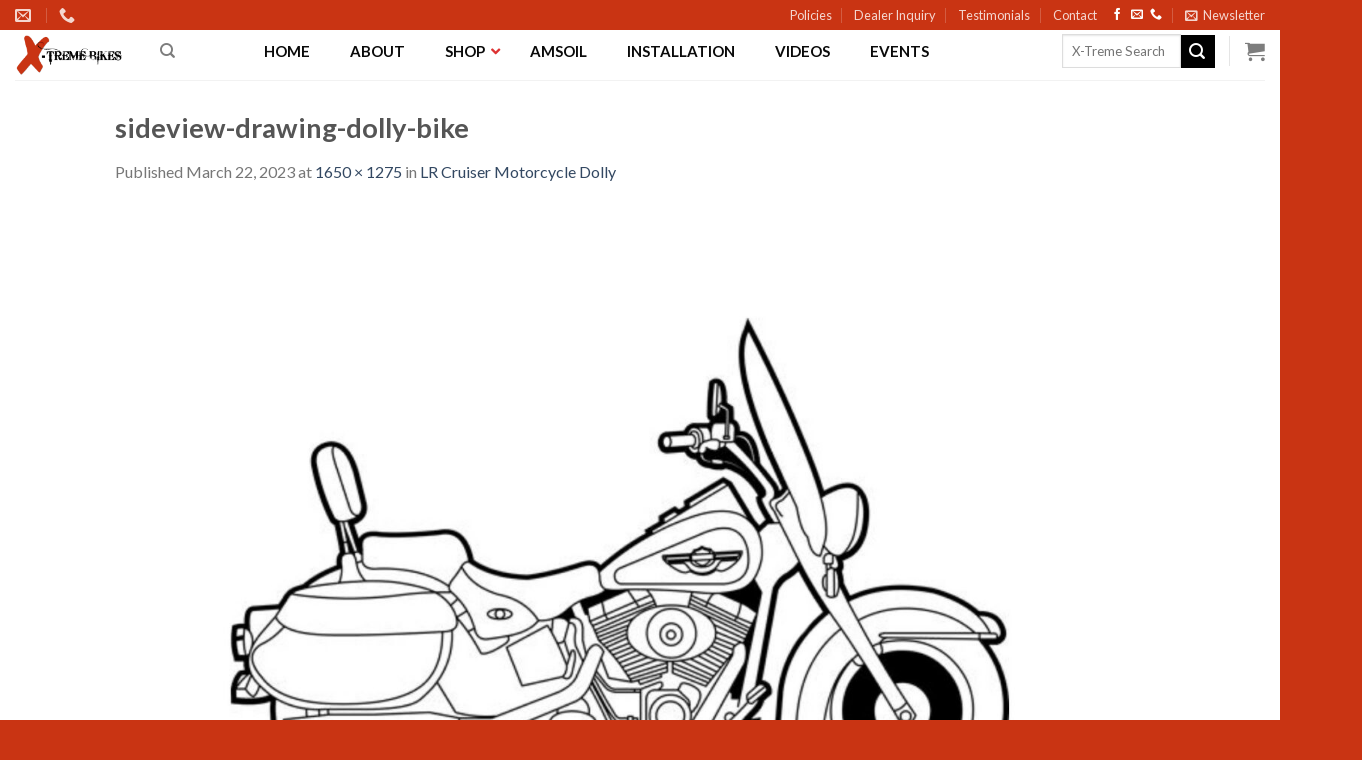

--- FILE ---
content_type: text/html; charset=UTF-8
request_url: https://x-tremebikes.com/?attachment_id=33092
body_size: 27143
content:
<!DOCTYPE html>
<!--[if IE 9 ]> <html lang="en-US" class="ie9 loading-site no-js"> <![endif]-->
<!--[if IE 8 ]> <html lang="en-US" class="ie8 loading-site no-js"> <![endif]-->
<!--[if (gte IE 9)|!(IE)]><!--><html lang="en-US" class="loading-site no-js"> <!--<![endif]-->
<head>
	<meta charset="UTF-8" />
	<link rel="profile" href="https://gmpg.org/xfn/11" />
	<link rel="pingback" href="https://x-tremebikes.com/xmlrpc.php" />

					<script>document.documentElement.className = document.documentElement.className + ' yes-js js_active js'</script>
			<script>(function(html){html.className = html.className.replace(/\bno-js\b/,'js')})(document.documentElement);</script>
<meta name='robots' content='index, follow, max-image-preview:large, max-snippet:-1, max-video-preview:-1' />
<meta name="viewport" content="width=device-width, initial-scale=1, maximum-scale=1" />
	<!-- This site is optimized with the Yoast SEO plugin v25.6 - https://yoast.com/wordpress/plugins/seo/ -->
	<title>sideview-drawing-dolly-bike - X-Treme Bikes</title>
	<link rel="canonical" href="https://x-tremebikes.com/" />
	<meta property="og:locale" content="en_US" />
	<meta property="og:type" content="article" />
	<meta property="og:title" content="sideview-drawing-dolly-bike - X-Treme Bikes" />
	<meta property="og:url" content="https://x-tremebikes.com/" />
	<meta property="og:site_name" content="X-Treme Bikes" />
	<meta property="og:image" content="https://x-tremebikes.com" />
	<meta property="og:image:width" content="1" />
	<meta property="og:image:height" content="1" />
	<meta property="og:image:type" content="image/jpeg" />
	<meta name="twitter:card" content="summary_large_image" />
	<script type="application/ld+json" class="yoast-schema-graph">{"@context":"https://schema.org","@graph":[{"@type":"WebPage","@id":"https://x-tremebikes.com/","url":"https://x-tremebikes.com/","name":"sideview-drawing-dolly-bike - X-Treme Bikes","isPartOf":{"@id":"https://x-tremebikes.com/#website"},"primaryImageOfPage":{"@id":"https://x-tremebikes.com/#primaryimage"},"image":{"@id":"https://x-tremebikes.com/#primaryimage"},"thumbnailUrl":"https://x-tremebikes.com/wp-content/uploads/2023/03/sideview-drawing-dolly-bike.jpg","datePublished":"2023-03-22T21:54:27+00:00","breadcrumb":{"@id":"https://x-tremebikes.com/#breadcrumb"},"inLanguage":"en-US","potentialAction":[{"@type":"ReadAction","target":["https://x-tremebikes.com/"]}]},{"@type":"ImageObject","inLanguage":"en-US","@id":"https://x-tremebikes.com/#primaryimage","url":"https://x-tremebikes.com/wp-content/uploads/2023/03/sideview-drawing-dolly-bike.jpg","contentUrl":"https://x-tremebikes.com/wp-content/uploads/2023/03/sideview-drawing-dolly-bike.jpg","width":1650,"height":1275},{"@type":"BreadcrumbList","@id":"https://x-tremebikes.com/#breadcrumb","itemListElement":[{"@type":"ListItem","position":1,"name":"Home","item":"https://x-tremebikes.com/"},{"@type":"ListItem","position":2,"name":"LR Cruiser Motorcycle Dolly","item":"https://x-tremebikes.com/product/lr-cruiser-motorcycle-dolly/"},{"@type":"ListItem","position":3,"name":"sideview-drawing-dolly-bike"}]},{"@type":"WebSite","@id":"https://x-tremebikes.com/#website","url":"https://x-tremebikes.com/","name":"X-Treme Bikes","description":"Love Jugs / Amsoil Synthetic Oil - Quality Motorcycle Products","publisher":{"@id":"https://x-tremebikes.com/#organization"},"potentialAction":[{"@type":"SearchAction","target":{"@type":"EntryPoint","urlTemplate":"https://x-tremebikes.com/?s={search_term_string}"},"query-input":{"@type":"PropertyValueSpecification","valueRequired":true,"valueName":"search_term_string"}}],"inLanguage":"en-US"},{"@type":"Organization","@id":"https://x-tremebikes.com/#organization","name":"X-Treme Bikes","url":"https://x-tremebikes.com/","logo":{"@type":"ImageObject","inLanguage":"en-US","@id":"https://x-tremebikes.com/#/schema/logo/image/","url":"https://x-tremebikes.com/wp-content/uploads/2020/01/XTREME-BIKES-LOGO-REVISED-2.png","contentUrl":"https://x-tremebikes.com/wp-content/uploads/2020/01/XTREME-BIKES-LOGO-REVISED-2.png","width":3000,"height":1200,"caption":"X-Treme Bikes"},"image":{"@id":"https://x-tremebikes.com/#/schema/logo/image/"}}]}</script>
	<!-- / Yoast SEO plugin. -->


<link rel='dns-prefetch' href='//js.stripe.com' />
<link rel='dns-prefetch' href='//www.googletagmanager.com' />
<link rel='dns-prefetch' href='//fonts.googleapis.com' />
<link rel="alternate" type="application/rss+xml" title="X-Treme Bikes &raquo; Feed" href="https://x-tremebikes.com/feed/" />
<link rel="alternate" type="application/rss+xml" title="X-Treme Bikes &raquo; Comments Feed" href="https://x-tremebikes.com/comments/feed/" />
<link rel="alternate" type="application/rss+xml" title="X-Treme Bikes &raquo; sideview-drawing-dolly-bike Comments Feed" href="https://x-tremebikes.com/?attachment_id=33092#main/feed/" />
<script type="text/javascript">
/* <![CDATA[ */
window._wpemojiSettings = {"baseUrl":"https:\/\/s.w.org\/images\/core\/emoji\/15.0.3\/72x72\/","ext":".png","svgUrl":"https:\/\/s.w.org\/images\/core\/emoji\/15.0.3\/svg\/","svgExt":".svg","source":{"concatemoji":"https:\/\/x-tremebikes.com\/wp-includes\/js\/wp-emoji-release.min.js?ver=84bdcab8fceed4d9fbc666f943250e08"}};
/*! This file is auto-generated */
!function(i,n){var o,s,e;function c(e){try{var t={supportTests:e,timestamp:(new Date).valueOf()};sessionStorage.setItem(o,JSON.stringify(t))}catch(e){}}function p(e,t,n){e.clearRect(0,0,e.canvas.width,e.canvas.height),e.fillText(t,0,0);var t=new Uint32Array(e.getImageData(0,0,e.canvas.width,e.canvas.height).data),r=(e.clearRect(0,0,e.canvas.width,e.canvas.height),e.fillText(n,0,0),new Uint32Array(e.getImageData(0,0,e.canvas.width,e.canvas.height).data));return t.every(function(e,t){return e===r[t]})}function u(e,t,n){switch(t){case"flag":return n(e,"\ud83c\udff3\ufe0f\u200d\u26a7\ufe0f","\ud83c\udff3\ufe0f\u200b\u26a7\ufe0f")?!1:!n(e,"\ud83c\uddfa\ud83c\uddf3","\ud83c\uddfa\u200b\ud83c\uddf3")&&!n(e,"\ud83c\udff4\udb40\udc67\udb40\udc62\udb40\udc65\udb40\udc6e\udb40\udc67\udb40\udc7f","\ud83c\udff4\u200b\udb40\udc67\u200b\udb40\udc62\u200b\udb40\udc65\u200b\udb40\udc6e\u200b\udb40\udc67\u200b\udb40\udc7f");case"emoji":return!n(e,"\ud83d\udc26\u200d\u2b1b","\ud83d\udc26\u200b\u2b1b")}return!1}function f(e,t,n){var r="undefined"!=typeof WorkerGlobalScope&&self instanceof WorkerGlobalScope?new OffscreenCanvas(300,150):i.createElement("canvas"),a=r.getContext("2d",{willReadFrequently:!0}),o=(a.textBaseline="top",a.font="600 32px Arial",{});return e.forEach(function(e){o[e]=t(a,e,n)}),o}function t(e){var t=i.createElement("script");t.src=e,t.defer=!0,i.head.appendChild(t)}"undefined"!=typeof Promise&&(o="wpEmojiSettingsSupports",s=["flag","emoji"],n.supports={everything:!0,everythingExceptFlag:!0},e=new Promise(function(e){i.addEventListener("DOMContentLoaded",e,{once:!0})}),new Promise(function(t){var n=function(){try{var e=JSON.parse(sessionStorage.getItem(o));if("object"==typeof e&&"number"==typeof e.timestamp&&(new Date).valueOf()<e.timestamp+604800&&"object"==typeof e.supportTests)return e.supportTests}catch(e){}return null}();if(!n){if("undefined"!=typeof Worker&&"undefined"!=typeof OffscreenCanvas&&"undefined"!=typeof URL&&URL.createObjectURL&&"undefined"!=typeof Blob)try{var e="postMessage("+f.toString()+"("+[JSON.stringify(s),u.toString(),p.toString()].join(",")+"));",r=new Blob([e],{type:"text/javascript"}),a=new Worker(URL.createObjectURL(r),{name:"wpTestEmojiSupports"});return void(a.onmessage=function(e){c(n=e.data),a.terminate(),t(n)})}catch(e){}c(n=f(s,u,p))}t(n)}).then(function(e){for(var t in e)n.supports[t]=e[t],n.supports.everything=n.supports.everything&&n.supports[t],"flag"!==t&&(n.supports.everythingExceptFlag=n.supports.everythingExceptFlag&&n.supports[t]);n.supports.everythingExceptFlag=n.supports.everythingExceptFlag&&!n.supports.flag,n.DOMReady=!1,n.readyCallback=function(){n.DOMReady=!0}}).then(function(){return e}).then(function(){var e;n.supports.everything||(n.readyCallback(),(e=n.source||{}).concatemoji?t(e.concatemoji):e.wpemoji&&e.twemoji&&(t(e.twemoji),t(e.wpemoji)))}))}((window,document),window._wpemojiSettings);
/* ]]> */
</script>
<link rel='stylesheet' id='twwp_payment_method_style-css' href='https://x-tremebikes.com/wp-content/mu-plugins/10web-manager/vendor/10web-utils/10web-woocommerce-package/src/TenWebWooP/PaymentMethods/Stripe/assets/style.css?ver=1.1.2' type='text/css' media='all' />
<style id='wp-emoji-styles-inline-css' type='text/css'>

	img.wp-smiley, img.emoji {
		display: inline !important;
		border: none !important;
		box-shadow: none !important;
		height: 1em !important;
		width: 1em !important;
		margin: 0 0.07em !important;
		vertical-align: -0.1em !important;
		background: none !important;
		padding: 0 !important;
	}
</style>
<style id='wp-block-library-inline-css' type='text/css'>
:root{--wp-admin-theme-color:#007cba;--wp-admin-theme-color--rgb:0,124,186;--wp-admin-theme-color-darker-10:#006ba1;--wp-admin-theme-color-darker-10--rgb:0,107,161;--wp-admin-theme-color-darker-20:#005a87;--wp-admin-theme-color-darker-20--rgb:0,90,135;--wp-admin-border-width-focus:2px;--wp-block-synced-color:#7a00df;--wp-block-synced-color--rgb:122,0,223;--wp-bound-block-color:var(--wp-block-synced-color)}@media (min-resolution:192dpi){:root{--wp-admin-border-width-focus:1.5px}}.wp-element-button{cursor:pointer}:root{--wp--preset--font-size--normal:16px;--wp--preset--font-size--huge:42px}:root .has-very-light-gray-background-color{background-color:#eee}:root .has-very-dark-gray-background-color{background-color:#313131}:root .has-very-light-gray-color{color:#eee}:root .has-very-dark-gray-color{color:#313131}:root .has-vivid-green-cyan-to-vivid-cyan-blue-gradient-background{background:linear-gradient(135deg,#00d084,#0693e3)}:root .has-purple-crush-gradient-background{background:linear-gradient(135deg,#34e2e4,#4721fb 50%,#ab1dfe)}:root .has-hazy-dawn-gradient-background{background:linear-gradient(135deg,#faaca8,#dad0ec)}:root .has-subdued-olive-gradient-background{background:linear-gradient(135deg,#fafae1,#67a671)}:root .has-atomic-cream-gradient-background{background:linear-gradient(135deg,#fdd79a,#004a59)}:root .has-nightshade-gradient-background{background:linear-gradient(135deg,#330968,#31cdcf)}:root .has-midnight-gradient-background{background:linear-gradient(135deg,#020381,#2874fc)}.has-regular-font-size{font-size:1em}.has-larger-font-size{font-size:2.625em}.has-normal-font-size{font-size:var(--wp--preset--font-size--normal)}.has-huge-font-size{font-size:var(--wp--preset--font-size--huge)}.has-text-align-center{text-align:center}.has-text-align-left{text-align:left}.has-text-align-right{text-align:right}#end-resizable-editor-section{display:none}.aligncenter{clear:both}.items-justified-left{justify-content:flex-start}.items-justified-center{justify-content:center}.items-justified-right{justify-content:flex-end}.items-justified-space-between{justify-content:space-between}.screen-reader-text{border:0;clip:rect(1px,1px,1px,1px);clip-path:inset(50%);height:1px;margin:-1px;overflow:hidden;padding:0;position:absolute;width:1px;word-wrap:normal!important}.screen-reader-text:focus{background-color:#ddd;clip:auto!important;clip-path:none;color:#444;display:block;font-size:1em;height:auto;left:5px;line-height:normal;padding:15px 23px 14px;text-decoration:none;top:5px;width:auto;z-index:100000}html :where(.has-border-color){border-style:solid}html :where([style*=border-top-color]){border-top-style:solid}html :where([style*=border-right-color]){border-right-style:solid}html :where([style*=border-bottom-color]){border-bottom-style:solid}html :where([style*=border-left-color]){border-left-style:solid}html :where([style*=border-width]){border-style:solid}html :where([style*=border-top-width]){border-top-style:solid}html :where([style*=border-right-width]){border-right-style:solid}html :where([style*=border-bottom-width]){border-bottom-style:solid}html :where([style*=border-left-width]){border-left-style:solid}html :where(img[class*=wp-image-]){height:auto;max-width:100%}:where(figure){margin:0 0 1em}html :where(.is-position-sticky){--wp-admin--admin-bar--position-offset:var(--wp-admin--admin-bar--height,0px)}@media screen and (max-width:600px){html :where(.is-position-sticky){--wp-admin--admin-bar--position-offset:0px}}
</style>
<style id='classic-theme-styles-inline-css' type='text/css'>
/*! This file is auto-generated */
.wp-block-button__link{color:#fff;background-color:#32373c;border-radius:9999px;box-shadow:none;text-decoration:none;padding:calc(.667em + 2px) calc(1.333em + 2px);font-size:1.125em}.wp-block-file__button{background:#32373c;color:#fff;text-decoration:none}
</style>
<link rel='stylesheet' id='contact-form-7-css' href='https://x-tremebikes.com/wp-content/plugins/contact-form-7/includes/css/styles.css?ver=6.0.6' type='text/css' media='all' />
<style id='contact-form-7-inline-css' type='text/css'>
.wpcf7 .wpcf7-recaptcha iframe {margin-bottom: 0;}.wpcf7 .wpcf7-recaptcha[data-align="center"] > div {margin: 0 auto;}.wpcf7 .wpcf7-recaptcha[data-align="right"] > div {margin: 0 0 0 auto;}
</style>
<link rel='stylesheet' id='ubermenu-lato-css' href='//fonts.googleapis.com/css?family=Lato%3A%2C300%2C400%2C700&#038;ver=6.6.4' type='text/css' media='all' />
<style id='woocommerce-inline-inline-css' type='text/css'>
.woocommerce form .form-row .required { visibility: visible; }
</style>
<link rel='stylesheet' id='brands-styles-css' href='https://x-tremebikes.com/wp-content/plugins/woocommerce/assets/css/brands.css?ver=9.8.6' type='text/css' media='all' />
<link rel='stylesheet' id='flatsome-woocommerce-wishlist-css' href='https://x-tremebikes.com/wp-content/themes/flatsome/inc/integrations/wc-yith-wishlist/wishlist.css?ver=3.10.2' type='text/css' media='all' />
<link rel='stylesheet' id='ubermenu-css' href='https://x-tremebikes.com/wp-content/plugins/ubermenu/pro/assets/css/ubermenu.min.css?ver=3.8.5' type='text/css' media='all' />
<link rel='stylesheet' id='ubermenu-blue-silver-css' href='https://x-tremebikes.com/wp-content/plugins/ubermenu/pro/assets/css/skins/bluesilver.css?ver=84bdcab8fceed4d9fbc666f943250e08' type='text/css' media='all' />
<link rel='stylesheet' id='ubermenu-font-awesome-all-css' href='https://x-tremebikes.com/wp-content/plugins/ubermenu/assets/fontawesome/css/all.min.css?ver=84bdcab8fceed4d9fbc666f943250e08' type='text/css' media='all' />
<link rel='stylesheet' id='flatsome-main-css' href='https://x-tremebikes.com/wp-content/themes/flatsome/assets/css/flatsome.css?ver=3.14.3' type='text/css' media='all' />
<style id='flatsome-main-inline-css' type='text/css'>
@font-face {
				font-family: "fl-icons";
				font-display: block;
				src: url(https://x-tremebikes.com/wp-content/themes/flatsome/assets/css/icons/fl-icons.eot?v=3.14.3);
				src:
					url(https://x-tremebikes.com/wp-content/themes/flatsome/assets/css/icons/fl-icons.eot#iefix?v=3.14.3) format("embedded-opentype"),
					url(https://x-tremebikes.com/wp-content/themes/flatsome/assets/css/icons/fl-icons.woff2?v=3.14.3) format("woff2"),
					url(https://x-tremebikes.com/wp-content/themes/flatsome/assets/css/icons/fl-icons.ttf?v=3.14.3) format("truetype"),
					url(https://x-tremebikes.com/wp-content/themes/flatsome/assets/css/icons/fl-icons.woff?v=3.14.3) format("woff"),
					url(https://x-tremebikes.com/wp-content/themes/flatsome/assets/css/icons/fl-icons.svg?v=3.14.3#fl-icons) format("svg");
			}
</style>
<link rel='stylesheet' id='flatsome-shop-css' href='https://x-tremebikes.com/wp-content/themes/flatsome/assets/css/flatsome-shop.css?ver=3.14.3' type='text/css' media='all' />
<link rel='stylesheet' id='flatsome-style-css' href='https://x-tremebikes.com/wp-content/themes/flatsome-child/style.css?ver=3.0' type='text/css' media='all' />
<link rel='stylesheet' id='flatsome-googlefonts-css' href='//fonts.googleapis.com/css?family=Lato%3Aregular%2C700%2C400%2C700%7CDancing+Script%3Aregular%2C400&#038;display=swap&#038;ver=3.9' type='text/css' media='all' />
<script type="text/template" id="tmpl-variation-template">
	<div class="woocommerce-variation-description">{{{ data.variation.variation_description }}}</div>
	<div class="woocommerce-variation-price">{{{ data.variation.price_html }}}</div>
	<div class="woocommerce-variation-availability">{{{ data.variation.availability_html }}}</div>
</script>
<script type="text/template" id="tmpl-unavailable-variation-template">
	<p role="alert">Sorry, this product is unavailable. Please choose a different combination.</p>
</script>
<script type="text/javascript" id="woocommerce-google-analytics-integration-gtag-js-after">
/* <![CDATA[ */
/* Google Analytics for WooCommerce (gtag.js) */
					window.dataLayer = window.dataLayer || [];
					function gtag(){dataLayer.push(arguments);}
					// Set up default consent state.
					for ( const mode of [{"analytics_storage":"denied","ad_storage":"denied","ad_user_data":"denied","ad_personalization":"denied","region":["AT","BE","BG","HR","CY","CZ","DK","EE","FI","FR","DE","GR","HU","IS","IE","IT","LV","LI","LT","LU","MT","NL","NO","PL","PT","RO","SK","SI","ES","SE","GB","CH"]}] || [] ) {
						gtag( "consent", "default", { "wait_for_update": 500, ...mode } );
					}
					gtag("js", new Date());
					gtag("set", "developer_id.dOGY3NW", true);
					gtag("config", "UA-156795980-1", {"track_404":true,"allow_google_signals":true,"logged_in":false,"linker":{"domains":[],"allow_incoming":false},"custom_map":{"dimension1":"logged_in"}});
/* ]]> */
</script>
<script type="text/javascript" src="https://x-tremebikes.com/wp-includes/js/jquery/jquery.min.js?ver=3.7.1" id="jquery-core-js"></script>
<script type="text/javascript" src="https://x-tremebikes.com/wp-includes/js/jquery/jquery-migrate.min.js?ver=3.4.1" id="jquery-migrate-js"></script>
<script type="text/javascript" src="https://js.stripe.com/v3/" id="twwp_stripe-js"></script>
<script type="text/javascript" src="https://x-tremebikes.com/wp-includes/js/underscore.min.js?ver=1.13.4" id="underscore-js"></script>
<script type="text/javascript" id="wp-util-js-extra">
/* <![CDATA[ */
var _wpUtilSettings = {"ajax":{"url":"\/wp-admin\/admin-ajax.php"}};
/* ]]> */
</script>
<script type="text/javascript" src="https://x-tremebikes.com/wp-includes/js/wp-util.min.js?ver=84bdcab8fceed4d9fbc666f943250e08" id="wp-util-js"></script>
<script type="text/javascript" src="https://x-tremebikes.com/wp-content/plugins/woocommerce/assets/js/jquery-blockui/jquery.blockUI.min.js?ver=2.7.0-wc.9.8.6" id="jquery-blockui-js" defer="defer" data-wp-strategy="defer"></script>
<script type="text/javascript" id="wc-add-to-cart-variation-js-extra">
/* <![CDATA[ */
var wc_add_to_cart_variation_params = {"wc_ajax_url":"\/?wc-ajax=%%endpoint%%","i18n_no_matching_variations_text":"Sorry, no products matched your selection. Please choose a different combination.","i18n_make_a_selection_text":"Please select some product options before adding this product to your cart.","i18n_unavailable_text":"Sorry, this product is unavailable. Please choose a different combination.","i18n_reset_alert_text":"Your selection has been reset. Please select some product options before adding this product to your cart."};
/* ]]> */
</script>
<script type="text/javascript" src="https://x-tremebikes.com/wp-content/plugins/woocommerce/assets/js/frontend/add-to-cart-variation.min.js?ver=9.8.6" id="wc-add-to-cart-variation-js" defer="defer" data-wp-strategy="defer"></script>
<script type="text/javascript" id="wc-add-to-cart-js-extra">
/* <![CDATA[ */
var wc_add_to_cart_params = {"ajax_url":"\/wp-admin\/admin-ajax.php","wc_ajax_url":"\/?wc-ajax=%%endpoint%%","i18n_view_cart":"View cart","cart_url":"https:\/\/x-tremebikes.com\/cart\/","is_cart":"","cart_redirect_after_add":"yes"};
/* ]]> */
</script>
<script type="text/javascript" src="https://x-tremebikes.com/wp-content/plugins/woocommerce/assets/js/frontend/add-to-cart.min.js?ver=9.8.6" id="wc-add-to-cart-js" defer="defer" data-wp-strategy="defer"></script>
<script type="text/javascript" src="https://x-tremebikes.com/wp-content/plugins/woocommerce/assets/js/js-cookie/js.cookie.min.js?ver=2.1.4-wc.9.8.6" id="js-cookie-js" data-wp-strategy="defer"></script>
<script type="text/javascript" id="woocommerce-js-extra">
/* <![CDATA[ */
var woocommerce_params = {"ajax_url":"\/wp-admin\/admin-ajax.php","wc_ajax_url":"\/?wc-ajax=%%endpoint%%","i18n_password_show":"Show password","i18n_password_hide":"Hide password"};
/* ]]> */
</script>
<script type="text/javascript" src="https://x-tremebikes.com/wp-content/plugins/woocommerce/assets/js/frontend/woocommerce.min.js?ver=9.8.6" id="woocommerce-js" defer="defer" data-wp-strategy="defer"></script>
<script type="text/javascript" id="twwp_script-js-extra">
/* <![CDATA[ */
var twwp_config = {"stripe_public_key":"pk_test_51O9OFOD2fAmjePnCJaW4e2rnM7IB9Z9abQOASa8u017URP9nYxeU6RoYykHK5GtSGqHJGZawEwQeywyLY8TLu1Vn00VzgbnLzJ","stripe_account_id":"","cookiepath":"\/","cookiehash":"da3d23cdf6ff851690f929fd359f8fb2","ajaxurl":"https:\/\/x-tremebikes.com\/wp-admin\/admin-ajax.php","ajaxnonce":"64e6ba647c","edit_page":"no"};
var twwp_config = {"stripe_public_key":"pk_test_51O9OFOD2fAmjePnCJaW4e2rnM7IB9Z9abQOASa8u017URP9nYxeU6RoYykHK5GtSGqHJGZawEwQeywyLY8TLu1Vn00VzgbnLzJ","stripe_account_id":"","stripe_payment_method_configuration_id":"","cookiepath":"\/","cookiehash":"da3d23cdf6ff851690f929fd359f8fb2","ajaxurl":"https:\/\/x-tremebikes.com\/wp-admin\/admin-ajax.php","ajaxnonce":"64e6ba647c","edit_page":"no"};
/* ]]> */
</script>
<script type="text/javascript" src="https://x-tremebikes.com/wp-content/mu-plugins/10web-manager/vendor/10web-utils/10web-woocommerce-package/src/TenWebWooP/PaymentMethods/Stripe/assets/script.js?ver=1.1.2" id="twwp_script-js"></script>
<link rel="https://api.w.org/" href="https://x-tremebikes.com/wp-json/" /><link rel="alternate" title="JSON" type="application/json" href="https://x-tremebikes.com/wp-json/wp/v2/media/33092" /><link rel="EditURI" type="application/rsd+xml" title="RSD" href="https://x-tremebikes.com/xmlrpc.php?rsd" />
<link rel="alternate" title="oEmbed (JSON)" type="application/json+oembed" href="https://x-tremebikes.com/wp-json/oembed/1.0/embed?url=https%3A%2F%2Fx-tremebikes.com%2F%3Fattachment_id%3D33092%23main" />
<link rel="alternate" title="oEmbed (XML)" type="text/xml+oembed" href="https://x-tremebikes.com/wp-json/oembed/1.0/embed?url=https%3A%2F%2Fx-tremebikes.com%2F%3Fattachment_id%3D33092%23main&#038;format=xml" />
<!-- Global site tag (gtag.js) - Google Analytics -->
<script async src="https://www.googletagmanager.com/gtag/js?id=UA-156795980-1"></script>
<script>
  window.dataLayer = window.dataLayer || [];
  function gtag(){dataLayer.push(arguments);}
  gtag('js', new Date());

  gtag('config', 'UA-156795980-1');
</script>
<script data-ad-client="ca-pub-7425346404104791" async src="https://pagead2.googlesyndication.com/pagead/js/adsbygoogle.js"></script><style id="ubermenu-custom-generated-css">
/** Font Awesome 4 Compatibility **/
.fa{font-style:normal;font-variant:normal;font-weight:normal;font-family:FontAwesome;}

/** UberMenu Custom Menu Styles (Customizer) **/
/* main */
 .ubermenu-main { max-width:1200px; }
 .ubermenu-main.ubermenu-transition-slide .ubermenu-active > .ubermenu-submenu.ubermenu-submenu-type-mega,.ubermenu-main:not(.ubermenu-transition-slide) .ubermenu-submenu.ubermenu-submenu-type-mega,.ubermenu .ubermenu-force > .ubermenu-submenu { max-height:1200px; }
 .ubermenu-main .ubermenu-item-layout-image_left > .ubermenu-target-text { padding-left:130px; }
 .ubermenu-main .ubermenu-item-layout-image_right > .ubermenu-target-text { padding-right:130px; }
 .ubermenu-main .ubermenu-item-layout-woocommerce_image_left_price > .ubermenu-target-text { padding-left:130px; }
 .ubermenu.ubermenu-main { background:none; border:none; box-shadow:none; }
 .ubermenu.ubermenu-main .ubermenu-item-level-0 > .ubermenu-target { border:none; box-shadow:none; }
 .ubermenu.ubermenu-main.ubermenu-horizontal .ubermenu-submenu-drop.ubermenu-submenu-align-left_edge_bar, .ubermenu.ubermenu-main.ubermenu-horizontal .ubermenu-submenu-drop.ubermenu-submenu-align-full_width { left:0; }
 .ubermenu.ubermenu-main.ubermenu-horizontal .ubermenu-item-level-0.ubermenu-active > .ubermenu-submenu-drop, .ubermenu.ubermenu-main.ubermenu-horizontal:not(.ubermenu-transition-shift) .ubermenu-item-level-0 > .ubermenu-submenu-drop { margin-top:0; }
 .ubermenu-main .ubermenu-item-level-0 > .ubermenu-target { font-size:15px; text-transform:uppercase; color:#0a0a0a; }
 .ubermenu-main .ubermenu-nav .ubermenu-item.ubermenu-item-level-0 > .ubermenu-target { font-weight:bold; }
 .ubermenu.ubermenu-main .ubermenu-item-level-0:hover > .ubermenu-target, .ubermenu-main .ubermenu-item-level-0.ubermenu-active > .ubermenu-target { color:#ff3a3a; }
 .ubermenu-main .ubermenu-item-level-0.ubermenu-current-menu-item > .ubermenu-target, .ubermenu-main .ubermenu-item-level-0.ubermenu-current-menu-parent > .ubermenu-target, .ubermenu-main .ubermenu-item-level-0.ubermenu-current-menu-ancestor > .ubermenu-target { color:#dd3333; }
 .ubermenu-main .ubermenu-item.ubermenu-item-level-0 > .ubermenu-highlight { color:#ffffff; }
 .ubermenu-main .ubermenu-submenu.ubermenu-submenu-drop { background-color:#ffffff; }
 .ubermenu-main .ubermenu-submenu .ubermenu-highlight { color:#ffffff; }
 .ubermenu-main .ubermenu-submenu .ubermenu-item-header > .ubermenu-target, .ubermenu-main .ubermenu-tab > .ubermenu-target { font-size:15px; text-transform:none; }
 .ubermenu-main .ubermenu-submenu .ubermenu-item-header > .ubermenu-target { color:#000000; }
 .ubermenu-main .ubermenu-submenu .ubermenu-item-header > .ubermenu-target:hover { color:#dd3333; }
 .ubermenu-main .ubermenu-nav .ubermenu-submenu .ubermenu-item-header > .ubermenu-target { font-weight:bold; }
 .ubermenu-main .ubermenu-item-normal > .ubermenu-target { color:#000000; font-size:15px; font-weight:bold; text-transform:none; }
 .ubermenu.ubermenu-main .ubermenu-item-normal > .ubermenu-target:hover, .ubermenu.ubermenu-main .ubermenu-item-normal.ubermenu-active > .ubermenu-target { color:#dd3333; }
 .ubermenu-main .ubermenu-item-level-0.ubermenu-has-submenu-drop > .ubermenu-target > .ubermenu-sub-indicator { color:#dd3333; }
 .ubermenu-main .ubermenu-submenu .ubermenu-has-submenu-drop > .ubermenu-target > .ubermenu-sub-indicator { color:#dd3333; }
 .ubermenu-main, .ubermenu-main .ubermenu-target, .ubermenu-main .ubermenu-nav .ubermenu-item-level-0 .ubermenu-target, .ubermenu-main div, .ubermenu-main p, .ubermenu-main input { font-family:'Lato', sans-serif; font-weight:700; }


/** UberMenu Custom Menu Item Styles (Menu Item Settings) **/
/* 16237 */  .ubermenu .ubermenu-submenu.ubermenu-submenu-id-16237 { width:300px; min-width:300px; }
/* 16768 */  .ubermenu .ubermenu-submenu.ubermenu-submenu-id-16768 { width:300px; min-width:300px; }
/* 16236 */  .ubermenu .ubermenu-submenu.ubermenu-submenu-id-16236 { width:1200px; min-width:1200px; }
             .ubermenu .ubermenu-submenu-id-16236 > .ubermenu-column + .ubermenu-column:not(.ubermenu-clear-row) { border-left:1px solid #ffffff; }
             .ubermenu .ubermenu-submenu-id-16236 > .ubermenu-column + .ubermenu-column-1-9:nth-child(9n+1) { border-left:none; }


/** UberMenu Custom Tweaks - Desktop **/
@media screen and (min-width:960px){
.header .flex-row{
    position:relative;
}
}
/* Status: Loaded from Transient */

</style><style>.bg{opacity: 0; transition: opacity 1s; -webkit-transition: opacity 1s;} .bg-loaded{opacity: 1;}</style><!--[if IE]><link rel="stylesheet" type="text/css" href="https://x-tremebikes.com/wp-content/themes/flatsome/assets/css/ie-fallback.css"><script src="//cdnjs.cloudflare.com/ajax/libs/html5shiv/3.6.1/html5shiv.js"></script><script>var head = document.getElementsByTagName('head')[0],style = document.createElement('style');style.type = 'text/css';style.styleSheet.cssText = ':before,:after{content:none !important';head.appendChild(style);setTimeout(function(){head.removeChild(style);}, 0);</script><script src="https://x-tremebikes.com/wp-content/themes/flatsome/assets/libs/ie-flexibility.js"></script><![endif]-->	<noscript><style>.woocommerce-product-gallery{ opacity: 1 !important; }</style></noscript>
	<link rel="icon" href="https://x-tremebikes.com/wp-content/uploads/2020/01/X-FAVICON-75x75.png" sizes="32x32" />
<link rel="icon" href="https://x-tremebikes.com/wp-content/uploads/2020/01/X-FAVICON-280x280.png" sizes="192x192" />
<link rel="apple-touch-icon" href="https://x-tremebikes.com/wp-content/uploads/2020/01/X-FAVICON-280x280.png" />
<meta name="msapplication-TileImage" content="https://x-tremebikes.com/wp-content/uploads/2020/01/X-FAVICON-280x280.png" />
<style id="custom-css" type="text/css">:root {--primary-color: #c93413;}.header-main{height: 50px}#logo img{max-height: 50px}#logo{width:115px;}.header-bottom{min-height: 55px}.header-top{min-height: 30px}.transparent .header-main{height: 265px}.transparent #logo img{max-height: 265px}.has-transparent + .page-title:first-of-type,.has-transparent + #main > .page-title,.has-transparent + #main > div > .page-title,.has-transparent + #main .page-header-wrapper:first-of-type .page-title{padding-top: 295px;}.header.show-on-scroll,.stuck .header-main{height:60px!important}.stuck #logo img{max-height: 60px!important}.search-form{ width: 60%;}.header-bottom {background-color: #f1f1f1}.header-main .nav > li > a{line-height: 16px }.header-wrapper:not(.stuck) .header-main .header-nav{margin-top: -8px }.stuck .header-main .nav > li > a{line-height: 50px }.header-bottom-nav > li > a{line-height: 16px }@media (max-width: 549px) {.header-main{height: 35px}#logo img{max-height: 35px}}.nav-dropdown{font-size:100%}/* Color */.accordion-title.active, .has-icon-bg .icon .icon-inner,.logo a, .primary.is-underline, .primary.is-link, .badge-outline .badge-inner, .nav-outline > li.active> a,.nav-outline >li.active > a, .cart-icon strong,[data-color='primary'], .is-outline.primary{color: #c93413;}/* Color !important */[data-text-color="primary"]{color: #c93413!important;}/* Background Color */[data-text-bg="primary"]{background-color: #c93413;}/* Background */.scroll-to-bullets a,.featured-title, .label-new.menu-item > a:after, .nav-pagination > li > .current,.nav-pagination > li > span:hover,.nav-pagination > li > a:hover,.has-hover:hover .badge-outline .badge-inner,button[type="submit"], .button.wc-forward:not(.checkout):not(.checkout-button), .button.submit-button, .button.primary:not(.is-outline),.featured-table .title,.is-outline:hover, .has-icon:hover .icon-label,.nav-dropdown-bold .nav-column li > a:hover, .nav-dropdown.nav-dropdown-bold > li > a:hover, .nav-dropdown-bold.dark .nav-column li > a:hover, .nav-dropdown.nav-dropdown-bold.dark > li > a:hover, .is-outline:hover, .tagcloud a:hover,.grid-tools a, input[type='submit']:not(.is-form), .box-badge:hover .box-text, input.button.alt,.nav-box > li > a:hover,.nav-box > li.active > a,.nav-pills > li.active > a ,.current-dropdown .cart-icon strong, .cart-icon:hover strong, .nav-line-bottom > li > a:before, .nav-line-grow > li > a:before, .nav-line > li > a:before,.banner, .header-top, .slider-nav-circle .flickity-prev-next-button:hover svg, .slider-nav-circle .flickity-prev-next-button:hover .arrow, .primary.is-outline:hover, .button.primary:not(.is-outline), input[type='submit'].primary, input[type='submit'].primary, input[type='reset'].button, input[type='button'].primary, .badge-inner{background-color: #c93413;}/* Border */.nav-vertical.nav-tabs > li.active > a,.scroll-to-bullets a.active,.nav-pagination > li > .current,.nav-pagination > li > span:hover,.nav-pagination > li > a:hover,.has-hover:hover .badge-outline .badge-inner,.accordion-title.active,.featured-table,.is-outline:hover, .tagcloud a:hover,blockquote, .has-border, .cart-icon strong:after,.cart-icon strong,.blockUI:before, .processing:before,.loading-spin, .slider-nav-circle .flickity-prev-next-button:hover svg, .slider-nav-circle .flickity-prev-next-button:hover .arrow, .primary.is-outline:hover{border-color: #c93413}.nav-tabs > li.active > a{border-top-color: #c93413}.widget_shopping_cart_content .blockUI.blockOverlay:before { border-left-color: #c93413 }.woocommerce-checkout-review-order .blockUI.blockOverlay:before { border-left-color: #c93413 }/* Fill */.slider .flickity-prev-next-button:hover svg,.slider .flickity-prev-next-button:hover .arrow{fill: #c93413;}/* Background Color */[data-icon-label]:after, .secondary.is-underline:hover,.secondary.is-outline:hover,.icon-label,.button.secondary:not(.is-outline),.button.alt:not(.is-outline), .badge-inner.on-sale, .button.checkout, .single_add_to_cart_button, .current .breadcrumb-step{ background-color:#000000; }[data-text-bg="secondary"]{background-color: #000000;}/* Color */.secondary.is-underline,.secondary.is-link, .secondary.is-outline,.stars a.active, .star-rating:before, .woocommerce-page .star-rating:before,.star-rating span:before, .color-secondary{color: #000000}/* Color !important */[data-text-color="secondary"]{color: #000000!important;}/* Border */.secondary.is-outline:hover{border-color:#000000}.success.is-underline:hover,.success.is-outline:hover,.success{background-color: #000000}.success-color, .success.is-link, .success.is-outline{color: #000000;}.success-border{border-color: #000000!important;}/* Color !important */[data-text-color="success"]{color: #000000!important;}/* Background Color */[data-text-bg="success"]{background-color: #000000;}body{font-family:"Lato", sans-serif}body{font-weight: 400}.nav > li > a {font-family:"Lato", sans-serif;}.mobile-sidebar-levels-2 .nav > li > ul > li > a {font-family:"Lato", sans-serif;}.nav > li > a {font-weight: 700;}.mobile-sidebar-levels-2 .nav > li > ul > li > a {font-weight: 700;}h1,h2,h3,h4,h5,h6,.heading-font, .off-canvas-center .nav-sidebar.nav-vertical > li > a{font-family: "Lato", sans-serif;}h1,h2,h3,h4,h5,h6,.heading-font,.banner h1,.banner h2{font-weight: 700;}.alt-font{font-family: "Dancing Script", sans-serif;}.alt-font{font-weight: 400!important;}.current .breadcrumb-step, [data-icon-label]:after, .button#place_order,.button.checkout,.checkout-button,.single_add_to_cart_button.button{background-color: #c93413!important }.has-equal-box-heights .box-image {padding-top: 100%;}.badge-inner.on-sale{background-color: #9b0d0c}.badge-inner.new-bubble{background-color: #9b0d0c}.star-rating span:before,.star-rating:before, .woocommerce-page .star-rating:before, .stars a:hover:after, .stars a.active:after{color: #d4af37}@media screen and (min-width: 550px){.products .box-vertical .box-image{min-width: 300px!important;width: 300px!important;}}.footer-2{background-color: #000000}.absolute-footer, html{background-color: #c93413}button[name='update_cart'] { display: none; }.label-new.menu-item > a:after{content:"New";}.label-hot.menu-item > a:after{content:"Hot";}.label-sale.menu-item > a:after{content:"Sale";}.label-popular.menu-item > a:after{content:"Popular";}</style><style id="infinite-scroll-css" type="text/css">.page-load-status,.archive .woocommerce-pagination {display: none;}</style></head>

<body data-rsssl=1 class="attachment attachment-template-default single single-attachment postid-33092 attachmentid-33092 attachment-jpeg theme-flatsome woocommerce-demo-store woocommerce-no-js lightbox nav-dropdown-has-arrow nav-dropdown-has-shadow nav-dropdown-has-border">


<a class="skip-link screen-reader-text" href="#main">Skip to content</a>

<div id="wrapper">

	
	<header id="header" class="header header-full-width has-sticky sticky-jump">
		<div class="header-wrapper">
			<div id="top-bar" class="header-top hide-for-sticky nav-dark hide-for-medium">
    <div class="flex-row container">
      <div class="flex-col hide-for-medium flex-left">
          <ul class="nav nav-left medium-nav-center nav-small  nav-divided">
              <li class="header-contact-wrapper">
		<ul id="header-contact" class="nav nav-divided nav-uppercase header-contact">
		
						<li class="">
			  <a href="mailto:mailto:adam@x-tremebikes.com" class="tooltip" title="mailto:adam@x-tremebikes.com">
				  <i class="icon-envelop" style="font-size:16px;"></i>			       <span>
			       				       </span>
			  </a>
			</li>
					
			
						<li class="">
			  <a href="tel:tel:(828) 342-5637" class="tooltip" title="tel:(828) 342-5637">
			     <i class="icon-phone" style="font-size:16px;"></i>			      <span></span>
			  </a>
			</li>
				</ul>
</li>          </ul>
      </div>

      <div class="flex-col hide-for-medium flex-center">
          <ul class="nav nav-center nav-small  nav-divided">
                        </ul>
      </div>

      <div class="flex-col hide-for-medium flex-right">
         <ul class="nav top-bar-nav nav-right nav-small  nav-divided">
              <li id="menu-item-17716" class="menu-item menu-item-type-post_type menu-item-object-page menu-item-privacy-policy menu-item-17716 menu-item-design-default"><a href="https://x-tremebikes.com/terms-and-conditions/" class="nav-top-link">Policies</a></li>
<li id="menu-item-16766" class="menu-item menu-item-type-custom menu-item-object-custom menu-item-16766 menu-item-design-default"><a href="/contact" class="nav-top-link">Dealer Inquiry</a></li>
<li id="menu-item-16388" class="menu-item menu-item-type-custom menu-item-object-custom menu-item-16388 menu-item-design-default"><a href="#" class="nav-top-link">Testimonials</a></li>
<li id="menu-item-4215" class="menu-item menu-item-type-post_type menu-item-object-page menu-item-4215 menu-item-design-default"><a href="https://x-tremebikes.com/contact/" class="nav-top-link">Contact</a></li>
<li class="html header-social-icons ml-0">
	<div class="social-icons follow-icons" ><a href="https://www.facebook.com/XtremebikesXB" target="_blank" data-label="Facebook" rel="noopener noreferrer nofollow" class="icon plain facebook tooltip" title="Follow on Facebook" aria-label="Follow on Facebook"><i class="icon-facebook" ></i></a><a href="mailto:x-tremebikes@hotmail.com" data-label="E-mail" rel="nofollow" class="icon plain  email tooltip" title="Send us an email" aria-label="Send us an email"><i class="icon-envelop" ></i></a><a href="tel:(828) 342-5637" target="_blank" data-label="Phone" rel="noopener noreferrer nofollow" class="icon plain  phone tooltip" title="Call us" aria-label="Call us"><i class="icon-phone" ></i></a></div></li><li class="header-newsletter-item has-icon">

<a href="#header-newsletter-signup" class="tooltip is-small"
  title="Sign up for Newsletter">

      <i class="icon-envelop"></i>
  
      <span class="header-newsletter-title hide-for-medium">
      Newsletter    </span>
  </a>
	<div id="header-newsletter-signup"
	     class="lightbox-by-id lightbox-content mfp-hide lightbox-white "
	     style="max-width:700px ;padding:0px">
		
  <div class="banner has-hover" id="banner-1197798919">
          <div class="banner-inner fill">
        <div class="banner-bg fill" >
            <div class="bg fill bg-fill "></div>
                        <div class="overlay"></div>            
	<div class="is-border is-dashed"
		style="border-color:rgba(255,255,255,.3);border-width:2px 2px 2px 2px;margin:10px;">
	</div>
                    </div>
        <div class="banner-layers container">
            <div class="fill banner-link"></div>               <div id="text-box-334504693" class="text-box banner-layer x10 md-x10 lg-x10 y50 md-y50 lg-y50 res-text">
                     <div data-animate="fadeInUp">           <div class="text-box-content text dark">
              
              <div class="text-inner text-left">
                  <h3 class="uppercase">Sign up for Newsletter</h3><p class="lead">Signup for our newsletter to get notified about sales and new products. </p>
<div class="wpcf7 no-js" id="wpcf7-f3970-o1" lang="en-US" dir="ltr" data-wpcf7-id="3970">
<div class="screen-reader-response"><p role="status" aria-live="polite" aria-atomic="true"></p> <ul></ul></div>
<form action="/?attachment_id=33092#wpcf7-f3970-o1" method="post" class="wpcf7-form init" aria-label="Contact form" novalidate="novalidate" data-status="init">
<div style="display: none;">
<input type="hidden" name="_wpcf7" value="3970" />
<input type="hidden" name="_wpcf7_version" value="6.0.6" />
<input type="hidden" name="_wpcf7_locale" value="en_US" />
<input type="hidden" name="_wpcf7_unit_tag" value="wpcf7-f3970-o1" />
<input type="hidden" name="_wpcf7_container_post" value="0" />
<input type="hidden" name="_wpcf7_posted_data_hash" value="" />
<input type="hidden" name="_wpcf7_recaptcha_response" value="" />
</div>
<div class="form-flat">
	<p><span class="wpcf7-form-control-wrap" data-name="your-email"><input size="40" maxlength="400" class="wpcf7-form-control wpcf7-email wpcf7-validates-as-required wpcf7-text wpcf7-validates-as-email" aria-required="true" aria-invalid="false" placeholder="Your Email (required)" value="" type="email" name="your-email" /></span><br />
<input class="wpcf7-form-control wpcf7-submit has-spinner button" type="submit" value="Sign Up" />
	</p>
</div><p style="display: none !important;" class="akismet-fields-container" data-prefix="_wpcf7_ak_"><label>&#916;<textarea name="_wpcf7_ak_hp_textarea" cols="45" rows="8" maxlength="100"></textarea></label><input type="hidden" id="ak_js_1" name="_wpcf7_ak_js" value="17"/><script>document.getElementById( "ak_js_1" ).setAttribute( "value", ( new Date() ).getTime() );</script></p><div class="wpcf7-response-output" aria-hidden="true"></div>
</form>
</div>
              </div>
           </div>
       </div>                     
<style>
#text-box-334504693 {
  width: 60%;
}
#text-box-334504693 .text-box-content {
  font-size: 100%;
}
@media (min-width:550px) {
  #text-box-334504693 {
    width: 50%;
  }
}
</style>
    </div>
         </div>
      </div>

            
<style>
#banner-1197798919 {
  padding-top: 500px;
}
#banner-1197798919 .bg.bg-loaded {
  background-image: url(https://x-tremebikes.com/wp-content/uploads/2020/01/HEADER-4-Copy.jpg);
}
#banner-1197798919 .overlay {
  background-color: rgba(0,0,0,.4);
}
</style>
  </div>

	</div>
	
	</li>
          </ul>
      </div>

      
    </div>
</div>
<div id="masthead" class="header-main ">
      <div class="header-inner flex-row container logo-left medium-logo-center" role="navigation">

          <!-- Logo -->
          <div id="logo" class="flex-col logo">
            <!-- Header logo -->
<a href="https://x-tremebikes.com/" title="X-Treme Bikes - Love Jugs / Amsoil Synthetic Oil &#8211; Quality Motorcycle Products" rel="home">
    <img width="115" height="50" src="https://x-tremebikes.com/wp-content/uploads/2020/01/XTREME-BIKES-LOGO-REVISED-2-NO-TAG.png" class="header_logo header-logo" alt="X-Treme Bikes"/><img  width="115" height="50" src="https://x-tremebikes.com/wp-content/uploads/2020/01/XTREME-BIKES-LOGO-REVISED-2-NO-TAG.png" class="header-logo-dark" alt="X-Treme Bikes"/></a>
          </div>

          <!-- Mobile Left Elements -->
          <div class="flex-col show-for-medium flex-left">
            <ul class="mobile-nav nav nav-left ">
              <li class="nav-icon has-icon">
  		<a href="#" data-open="#main-menu" data-pos="left" data-bg="main-menu-overlay" data-color="" class="is-small" aria-label="Menu" aria-controls="main-menu" aria-expanded="false">
		
		  <i class="icon-menu" ></i>
		  		</a>
	</li>            </ul>
          </div>

          <!-- Left Elements -->
          <div class="flex-col hide-for-medium flex-left
            flex-grow">
            <ul class="header-nav header-nav-main nav nav-left  nav-uppercase" >
              <li class="header-search header-search-dropdown has-icon has-dropdown menu-item-has-children">
		<a href="#" aria-label="Search" class="is-small"><i class="icon-search" ></i></a>
		<ul class="nav-dropdown nav-dropdown-default">
	 	<li class="header-search-form search-form html relative has-icon">
	<div class="header-search-form-wrapper">
		<div class="searchform-wrapper ux-search-box relative is-normal"><form role="search" method="get" class="searchform" action="https://x-tremebikes.com/">
	<div class="flex-row relative">
						<div class="flex-col flex-grow">
			<label class="screen-reader-text" for="woocommerce-product-search-field-0">Search for:</label>
			<input type="search" id="woocommerce-product-search-field-0" class="search-field mb-0" placeholder="X-Treme Search" value="" name="s" />
			<input type="hidden" name="post_type" value="product" />
					</div>
		<div class="flex-col">
			<button type="submit" value="Search" class="ux-search-submit submit-button secondary button icon mb-0" aria-label="Submit">
				<i class="icon-search" ></i>			</button>
		</div>
	</div>
	<div class="live-search-results text-left z-top"></div>
</form>
</div>	</div>
</li>	</ul>
</li>

<!-- UberMenu [Configuration:main] [Theme Loc:primary] [Integration:auto] -->
<a class="ubermenu-responsive-toggle ubermenu-responsive-toggle-main ubermenu-skin-blue-silver ubermenu-loc-primary ubermenu-responsive-toggle-content-align-left ubermenu-responsive-toggle-align-full ubermenu-responsive-toggle-open" tabindex="0" data-ubermenu-target="ubermenu-main-139-primary-2"   aria-label="Toggle Vengeance Main"><i class="fas fa-bars" ></i>Menu</a><nav id="ubermenu-main-139-primary-2" class="ubermenu ubermenu-nojs ubermenu-main ubermenu-menu-139 ubermenu-loc-primary ubermenu-responsive ubermenu-responsive-single-column ubermenu-responsive-default ubermenu-responsive-nocollapse ubermenu-horizontal ubermenu-transition-none ubermenu-trigger-hover ubermenu-skin-blue-silver ubermenu-has-border ubermenu-bar-align-center ubermenu-items-align-center ubermenu-sub-indicators ubermenu-retractors-responsive ubermenu-submenu-indicator-closes"><ul id="ubermenu-nav-main-139-primary" class="ubermenu-nav" data-title="Vengeance Main"><li id="menu-item-16767" class="ubermenu-item ubermenu-item-type-custom ubermenu-item-object-custom ubermenu-item-16767 ubermenu-item-level-0 ubermenu-column ubermenu-column-auto" ><a class="ubermenu-target ubermenu-item-layout-default ubermenu-item-layout-text_only" href="/" tabindex="0"><span class="ubermenu-target-title ubermenu-target-text">Home</span></a></li><li id="menu-item-16235" class="ubermenu-item ubermenu-item-type-custom ubermenu-item-object-custom ubermenu-item-16235 ubermenu-item-level-0 ubermenu-column ubermenu-column-auto" ><a class="ubermenu-target ubermenu-item-layout-default ubermenu-item-layout-text_only" href="/about" tabindex="0"><span class="ubermenu-target-title ubermenu-target-text">About</span></a></li><li id="menu-item-16236" class="ubermenu-item ubermenu-item-type-custom ubermenu-item-object-custom ubermenu-item-has-children ubermenu-item-16236 ubermenu-item-level-0 ubermenu-column ubermenu-column-auto ubermenu-has-submenu-drop ubermenu-has-submenu-mega" ><a class="ubermenu-target ubermenu-item-layout-default ubermenu-content-align-center ubermenu-item-layout-text_only" href="/shop-products" tabindex="0"><span class="ubermenu-target-title ubermenu-target-text">Shop</span><i class='ubermenu-sub-indicator fas fa-angle-down'></i></a><ul  class="ubermenu-submenu ubermenu-submenu-id-16236 ubermenu-submenu-type-mega ubermenu-submenu-drop ubermenu-submenu-align-full_width ubermenu-submenu-content-align-center ubermenu-autoclear ubermenu-submenu-retractor-top"  ><li class="ubermenu-retractor ubermenu-retractor-mobile"><i class="fas fa-times"></i> Close</li><li id="menu-item-16241" class="ubermenu-item ubermenu-item-type-custom ubermenu-item-object-custom ubermenu-item-16241 ubermenu-item-auto ubermenu-item-header ubermenu-item-level-1 ubermenu-column ubermenu-column-1-9" ><a class="ubermenu-target ubermenu-target-with-image ubermenu-item-layout-image_above ubermenu-content-align-center" href="#amsoil"><img class="ubermenu-image ubermenu-image-size-thumbnail ubermenu-image-lazyload" data-src="https://x-tremebikes.com/wp-content/uploads/2020/01/3PACK-Copy.jpg" width="120" height="120" alt="Amsoil V-Twin Synthetic Oil"  /><span class="ubermenu-target-title ubermenu-target-text">Amsoil</span><span class="ubermenu-target-divider"> – </span><span class="ubermenu-target-description ubermenu-target-text">Amsoil Synthetic is the best Motorcycle Oil for your bike.</span></a></li><li id="menu-item-16240" class="ubermenu-item ubermenu-item-type-custom ubermenu-item-object-custom ubermenu-item-16240 ubermenu-item-auto ubermenu-item-header ubermenu-item-level-1 ubermenu-column ubermenu-column-1-9" ><a class="ubermenu-target ubermenu-target-with-image ubermenu-item-layout-image_above ubermenu-content-align-center" href="/product-category/love-jugs"><img class="ubermenu-image ubermenu-image-size-thumbnail ubermenu-image-lazyload" data-src="https://x-tremebikes.com/wp-content/uploads/2018/08/LOVE-JUGS-COOL-MASTER-GLOSSY-BLACK-280x280.jpg" data-srcset="https://x-tremebikes.com/wp-content/uploads/2018/08/LOVE-JUGS-COOL-MASTER-GLOSSY-BLACK-280x280.jpg 280w, https://x-tremebikes.com/wp-content/uploads/2018/08/LOVE-JUGS-COOL-MASTER-GLOSSY-BLACK-75x75.jpg 75w, https://x-tremebikes.com/wp-content/uploads/2018/08/LOVE-JUGS-COOL-MASTER-GLOSSY-BLACK-300x300.jpg 300w, https://x-tremebikes.com/wp-content/uploads/2018/08/LOVE-JUGS-COOL-MASTER-GLOSSY-BLACK-100x100.jpg 100w, https://x-tremebikes.com/wp-content/uploads/2018/08/LOVE-JUGS-COOL-MASTER-GLOSSY-BLACK.jpg 601w" data-sizes="(max-width: 280px) 100vw, 280px" width="120" height="120" alt="LOVE JUGS COOL MASTER GLOSSY BLACK"  /><span class="ubermenu-target-title ubermenu-target-text">Love Jugs</span><span class="ubermenu-target-divider"> – </span><span class="ubermenu-target-description ubermenu-target-text">Hot Harley? Stay Cool with the Best Cooling System on the Market.</span></a></li><li id="menu-item-33548" class="ubermenu-item ubermenu-item-type-taxonomy ubermenu-item-object-product_cat ubermenu-item-33548 ubermenu-item-auto ubermenu-item-header ubermenu-item-level-1 ubermenu-column ubermenu-column-1-9" ><a class="ubermenu-target ubermenu-target-with-image ubermenu-item-layout-default ubermenu-content-align-center ubermenu-item-layout-image_above" href="https://x-tremebikes.com/product-category/amsoiladam-merch/"><img class="ubermenu-image ubermenu-image-size-thumbnail ubermenu-image-lazyload" data-src="https://x-tremebikes.com/wp-content/uploads/2026/01/metallica-280x280.jpg" data-srcset="https://x-tremebikes.com/wp-content/uploads/2026/01/metallica-280x280.jpg 280w, https://x-tremebikes.com/wp-content/uploads/2026/01/metallica-100x100.jpg 100w" data-sizes="(max-width: 280px) 100vw, 280px" width="120" height="120" alt=""  /><span class="ubermenu-target-title ubermenu-target-text">AmsoilAdam Merch</span></a></li><li id="menu-item-33546" class="ubermenu-item ubermenu-item-type-taxonomy ubermenu-item-object-product_cat ubermenu-item-33546 ubermenu-item-auto ubermenu-item-header ubermenu-item-level-1 ubermenu-column ubermenu-column-1-9" ><a class="ubermenu-target ubermenu-target-with-image ubermenu-item-layout-default ubermenu-content-align-center ubermenu-item-layout-image_above" href="https://x-tremebikes.com/product-category/thrashin-supply/"><img class="ubermenu-image ubermenu-image-size-thumbnail ubermenu-image-lazyload" data-src="https://x-tremebikes.com/wp-content/uploads/2026/01/THrashin-supply-logo-280x280.png" data-srcset="https://x-tremebikes.com/wp-content/uploads/2026/01/THrashin-supply-logo-280x280.png 280w, https://x-tremebikes.com/wp-content/uploads/2026/01/THrashin-supply-logo-300x300.png 300w, https://x-tremebikes.com/wp-content/uploads/2026/01/THrashin-supply-logo-100x100.png 100w, https://x-tremebikes.com/wp-content/uploads/2026/01/THrashin-supply-logo.png 447w" data-sizes="(max-width: 280px) 100vw, 280px" width="120" height="120" alt=""  /><span class="ubermenu-target-title ubermenu-target-text">Thrashin Supply</span><span class="ubermenu-target-divider"> – </span><span class="ubermenu-target-description ubermenu-target-text">American Made Motorcycle Parts</span></a></li><li id="menu-item-17690" class="ubermenu-item ubermenu-item-type-custom ubermenu-item-object-custom ubermenu-item-17690 ubermenu-item-auto ubermenu-item-header ubermenu-item-level-1 ubermenu-column ubermenu-column-1-9" ><a class="ubermenu-target ubermenu-target-with-image ubermenu-item-layout-image_above ubermenu-content-align-center" href="/product-category/batteries"><img class="ubermenu-image ubermenu-image-size-thumbnail ubermenu-image-lazyload" data-src="https://x-tremebikes.com/wp-content/uploads/2020/05/Lithium-LiFePO4-30L-BS-Sealed-Starter-Motorcycle-Battery-280x280.jpg" data-srcset="https://x-tremebikes.com/wp-content/uploads/2020/05/Lithium-LiFePO4-30L-BS-Sealed-Starter-Motorcycle-Battery-280x280.jpg 280w, https://x-tremebikes.com/wp-content/uploads/2020/05/Lithium-LiFePO4-30L-BS-Sealed-Starter-Motorcycle-Battery-75x75.jpg 75w, https://x-tremebikes.com/wp-content/uploads/2020/05/Lithium-LiFePO4-30L-BS-Sealed-Starter-Motorcycle-Battery-300x300.jpg 300w, https://x-tremebikes.com/wp-content/uploads/2020/05/Lithium-LiFePO4-30L-BS-Sealed-Starter-Motorcycle-Battery-100x100.jpg 100w, https://x-tremebikes.com/wp-content/uploads/2020/05/Lithium-LiFePO4-30L-BS-Sealed-Starter-Motorcycle-Battery.jpg 500w" data-sizes="(max-width: 280px) 100vw, 280px" width="120" height="120" alt=""  /><span class="ubermenu-target-title ubermenu-target-text">Batteries</span><span class="ubermenu-target-divider"> – </span><span class="ubermenu-target-description ubermenu-target-text">It’s Not a Battery, it’s a Banshee. 70% lighter. Longer Life, Green Footprint.</span></a></li><li id="menu-item-33127" class="ubermenu-item ubermenu-item-type-custom ubermenu-item-object-custom ubermenu-item-33127 ubermenu-item-auto ubermenu-item-header ubermenu-item-level-1 ubermenu-column ubermenu-column-1-9" ><a class="ubermenu-target ubermenu-target-with-image ubermenu-item-layout-default ubermenu-content-align-center ubermenu-item-layout-image_above" href="/product-category/motorcycle-dollies"><img class="ubermenu-image ubermenu-image-size-thumbnail ubermenu-image-lazyload" data-src="https://x-tremebikes.com/wp-content/uploads/2023/03/LR-MENU-ITEM-300X300-280x280.jpg" data-srcset="https://x-tremebikes.com/wp-content/uploads/2023/03/LR-MENU-ITEM-300X300-280x280.jpg 280w, https://x-tremebikes.com/wp-content/uploads/2023/03/LR-MENU-ITEM-300X300-75x75.jpg 75w, https://x-tremebikes.com/wp-content/uploads/2023/03/LR-MENU-ITEM-300X300-100x100.jpg 100w, https://x-tremebikes.com/wp-content/uploads/2023/03/LR-MENU-ITEM-300X300-60x60.jpg 60w, https://x-tremebikes.com/wp-content/uploads/2023/03/LR-MENU-ITEM-300X300-90x90.jpg 90w, https://x-tremebikes.com/wp-content/uploads/2023/03/LR-MENU-ITEM-300X300.jpg 300w" data-sizes="(max-width: 280px) 100vw, 280px" width="120" height="120" alt=""  /><span class="ubermenu-target-title ubermenu-target-text">Lets Roll Dolly</span><span class="ubermenu-target-divider"> – </span><span class="ubermenu-target-description ubermenu-target-text">Let’s Roll Dollies and Lifts. Quality Products Made in the USA!</span></a></li><li class="ubermenu-retractor ubermenu-retractor-mobile"><i class="fas fa-times"></i> Close</li></ul></li><li id="menu-item-17172" class="ubermenu-item ubermenu-item-type-custom ubermenu-item-object-custom ubermenu-item-17172 ubermenu-item-level-0 ubermenu-column ubermenu-column-auto" ><a class="ubermenu-target ubermenu-item-layout-default ubermenu-item-layout-text_only" href="#amsoil" tabindex="0"><span class="ubermenu-target-title ubermenu-target-text">Amsoil</span></a></li><li id="menu-item-16237" class="ubermenu-item ubermenu-item-type-custom ubermenu-item-object-custom ubermenu-item-16237 ubermenu-item-level-0 ubermenu-column ubermenu-column-auto" ><a class="ubermenu-target ubermenu-item-layout-default ubermenu-item-layout-text_only" href="/love-jugs-installation" tabindex="0"><span class="ubermenu-target-title ubermenu-target-text">Installation</span></a></li><li id="menu-item-16768" class="ubermenu-item ubermenu-item-type-custom ubermenu-item-object-custom ubermenu-item-16768 ubermenu-item-level-0 ubermenu-column ubermenu-column-auto" ><a class="ubermenu-target ubermenu-item-layout-default ubermenu-content-align-center ubermenu-item-layout-text_only" href="/videos" tabindex="0"><span class="ubermenu-target-title ubermenu-target-text">Videos</span></a></li><li id="menu-item-16239" class="ubermenu-item ubermenu-item-type-custom ubermenu-item-object-custom ubermenu-item-16239 ubermenu-item-level-0 ubermenu-column ubermenu-column-auto" ><a class="ubermenu-target ubermenu-item-layout-default ubermenu-item-layout-text_only" href="/2023-events" tabindex="0"><span class="ubermenu-target-title ubermenu-target-text">Events</span></a></li></ul></nav>
<!-- End UberMenu -->
            </ul>
          </div>

          <!-- Right Elements -->
          <div class="flex-col hide-for-medium flex-right">
            <ul class="header-nav header-nav-main nav nav-right  nav-uppercase">
              <li class="header-search-form search-form html relative has-icon">
	<div class="header-search-form-wrapper">
		<div class="searchform-wrapper ux-search-box relative is-normal"><form role="search" method="get" class="searchform" action="https://x-tremebikes.com/">
	<div class="flex-row relative">
						<div class="flex-col flex-grow">
			<label class="screen-reader-text" for="woocommerce-product-search-field-1">Search for:</label>
			<input type="search" id="woocommerce-product-search-field-1" class="search-field mb-0" placeholder="X-Treme Search" value="" name="s" />
			<input type="hidden" name="post_type" value="product" />
					</div>
		<div class="flex-col">
			<button type="submit" value="Search" class="ux-search-submit submit-button secondary button icon mb-0" aria-label="Submit">
				<i class="icon-search" ></i>			</button>
		</div>
	</div>
	<div class="live-search-results text-left z-top"></div>
</form>
</div>	</div>
</li><li class="header-divider"></li><li class="cart-item has-icon has-dropdown">

<a href="https://x-tremebikes.com/cart/" title="Cart" class="header-cart-link is-small">



    <i class="icon-shopping-cart"
    data-icon-label="0">
  </i>
  </a>

 <ul class="nav-dropdown nav-dropdown-default">
    <li class="html widget_shopping_cart">
      <div class="widget_shopping_cart_content">
        

	<p class="woocommerce-mini-cart__empty-message">No products in the cart.</p>


      </div>
    </li>
     </ul>

</li>
            </ul>
          </div>

          <!-- Mobile Right Elements -->
          <div class="flex-col show-for-medium flex-right">
            <ul class="mobile-nav nav nav-right ">
              <li class="cart-item has-icon">

      <a href="https://x-tremebikes.com/cart/" class="header-cart-link off-canvas-toggle nav-top-link is-small" data-open="#cart-popup" data-class="off-canvas-cart" title="Cart" data-pos="right">
  
    <i class="icon-shopping-cart"
    data-icon-label="0">
  </i>
  </a>


  <!-- Cart Sidebar Popup -->
  <div id="cart-popup" class="mfp-hide widget_shopping_cart">
  <div class="cart-popup-inner inner-padding">
      <div class="cart-popup-title text-center">
          <h4 class="uppercase">Cart</h4>
          <div class="is-divider"></div>
      </div>
      <div class="widget_shopping_cart_content">
          

	<p class="woocommerce-mini-cart__empty-message">No products in the cart.</p>


      </div>
             <div class="cart-sidebar-content relative"></div>  </div>
  </div>

</li>
            </ul>
          </div>

      </div>
     
            <div class="container"><div class="top-divider full-width"></div></div>
      </div>
<div class="header-bg-container fill"><div class="header-bg-image fill"></div><div class="header-bg-color fill"></div></div>		</div>
	</header>

	
	<main id="main" class="">

	<div id="primary" class="content-area image-attachment page-wrapper">
		<div id="content" class="site-content" role="main">
			<div class="row">
				<div class="large-12 columns">

				
					<article id="post-33092" class="post-33092 attachment type-attachment status-inherit hentry">
						<header class="entry-header">
							<h1 class="entry-title">sideview-drawing-dolly-bike</h1>

							<div class="entry-meta">
								Published <span class="entry-date"><time class="entry-date" datetime="2023-03-22T17:54:27-04:00">March 22, 2023</time></span> at <a href="https://x-tremebikes.com/wp-content/uploads/2023/03/sideview-drawing-dolly-bike.jpg" title="Link to full-size image">1650 &times; 1275</a> in <a href="https://x-tremebikes.com/product/lr-cruiser-motorcycle-dolly/" title="Return to LR Cruiser Motorcycle Dolly" rel="gallery">LR Cruiser Motorcycle Dolly</a>															</div>
						</header>

						<div class="entry-content">

							<div class="entry-attachment">
								<div class="attachment">
									
									<a href="https://x-tremebikes.com/?attachment_id=33093#main" title="sideview-drawing-dolly-bike" rel="attachment"><img width="1200" height="927" src="https://x-tremebikes.com/wp-content/uploads/2023/03/sideview-drawing-dolly-bike.jpg" class="attachment-1200x1200 size-1200x1200" alt="" decoding="async" fetchpriority="high" srcset="https://x-tremebikes.com/wp-content/uploads/2023/03/sideview-drawing-dolly-bike.jpg 1650w, https://x-tremebikes.com/wp-content/uploads/2023/03/sideview-drawing-dolly-bike-800x618.jpg 800w, https://x-tremebikes.com/wp-content/uploads/2023/03/sideview-drawing-dolly-bike-1400x1082.jpg 1400w, https://x-tremebikes.com/wp-content/uploads/2023/03/sideview-drawing-dolly-bike-768x593.jpg 768w, https://x-tremebikes.com/wp-content/uploads/2023/03/sideview-drawing-dolly-bike-1536x1187.jpg 1536w, https://x-tremebikes.com/wp-content/uploads/2023/03/sideview-drawing-dolly-bike-600x464.jpg 600w, https://x-tremebikes.com/wp-content/uploads/2023/03/sideview-drawing-dolly-bike-300x232.jpg 300w, https://x-tremebikes.com/wp-content/uploads/2023/03/sideview-drawing-dolly-bike-78x60.jpg 78w, https://x-tremebikes.com/wp-content/uploads/2023/03/sideview-drawing-dolly-bike-116x90.jpg 116w" sizes="(max-width: 1200px) 100vw, 1200px" /></a>
								</div>

															</div>

														
						</div>

						<footer class="entry-meta">
															Trackbacks are closed, but you can <a class="comment-link" href="#respond" title="Post a comment">post a comment</a>.																				</footer>

						
							<nav role="navigation" id="image-navigation" class="navigation-image">
								<div class="nav-previous"><a href='https://x-tremebikes.com/?attachment_id=33091#main'><span class="meta-nav">&larr;</span> Previous</a></div>
								<div class="nav-next"><a href='https://x-tremebikes.com/?attachment_id=33093#main'>Next <span class="meta-nav">&rarr;</span></a></div>
							</nav>
					</article>

					

<div id="comments" class="comments-area">

	
	
	
		<div id="respond" class="comment-respond">
		<h3 id="reply-title" class="comment-reply-title">Leave a Reply <small><a rel="nofollow" id="cancel-comment-reply-link" href="/?attachment_id=33092#respond" style="display:none;">Cancel reply</a></small></h3><form action="https://x-tremebikes.com/wp-comments-post.php" method="post" id="commentform" class="comment-form" novalidate><p class="comment-notes"><span id="email-notes">Your email address will not be published.</span> <span class="required-field-message">Required fields are marked <span class="required">*</span></span></p><p class="comment-form-comment"><label for="comment">Comment <span class="required">*</span></label> <textarea id="comment" name="comment" cols="45" rows="8" maxlength="65525" required></textarea></p><p class="comment-form-author"><label for="author">Name <span class="required">*</span></label> <input id="author" name="author" type="text" value="" size="30" maxlength="245" autocomplete="name" required /></p>
<p class="comment-form-email"><label for="email">Email <span class="required">*</span></label> <input id="email" name="email" type="email" value="" size="30" maxlength="100" aria-describedby="email-notes" autocomplete="email" required /></p>
<p class="comment-form-url"><label for="url">Website</label> <input id="url" name="url" type="url" value="" size="30" maxlength="200" autocomplete="url" /></p>
<p class="comment-form-cookies-consent"><input id="wp-comment-cookies-consent" name="wp-comment-cookies-consent" type="checkbox" value="yes" /> <label for="wp-comment-cookies-consent">Save my name, email, and website in this browser for the next time I comment.</label></p>
	<p class="comment-form-ajdg_nobot">
				<label for="ajdg_nobot_answer">What is the sum of 2 and 7? (Required)</label>
		<input id="ajdg_nobot_answer" name="ajdg_nobot_answer" type="text" value="" size="30"/>
		<input type="hidden" name="ajdg_nobot_id" value="0" />
		<input type="hidden" name="ajdg_nobot_hash" value="0fd406a16183887672d0b409fbd5a69186eceb8c3eb0392e345f3e0c1379f975" />
	</p>
	<div style="display:none; height:0px;">
		<p>Leave the field below empty!</p>
		<label for="captcha">Security:</label> <input type="text" name="captcha" value="" />
		<label for="captcha_confirm">Confirm:</label> <input type="text" name="captcha_confirm" value=" " />
	</div>
<div class="c4wp_captcha_field" style="margin-bottom: 10px;" data-nonce="71f46db883" data-c4wp-use-ajax="true" data-c4wp-v2-site-key=""><div id="c4wp_captcha_field_1" class="c4wp_captcha_field_div"></div></div><p class="form-submit"><input name="submit" type="submit" id="submit" class="submit" value="Post Comment" /> <input type='hidden' name='comment_post_ID' value='33092' id='comment_post_ID' />
<input type='hidden' name='comment_parent' id='comment_parent' value='0' />
</p><p style="display: none;"><input type="hidden" id="akismet_comment_nonce" name="akismet_comment_nonce" value="8dc2a01ce5" /></p><p style="display: none !important;" class="akismet-fields-container" data-prefix="ak_"><label>&#916;<textarea name="ak_hp_textarea" cols="45" rows="8" maxlength="100"></textarea></label><input type="hidden" id="ak_js_2" name="ak_js" value="167"/><script>document.getElementById( "ak_js_2" ).setAttribute( "value", ( new Date() ).getTime() );</script></p></form>	</div><!-- #respond -->
	
</div>

							</div>
			</div>
		</div>
	</div>


</main>

<footer id="footer" class="footer-wrapper">

	
<!-- FOOTER 1 -->
<div class="footer-widgets footer footer-1">
		<div class="row large-columns-4 mb-0">
	   		<div id="woocommerce_products-12" class="col pb-0 widget woocommerce widget_products"><span class="widget-title">Latest</span><div class="is-divider small"></div><ul class="product_list_widget"><li>
	
	<a href="https://x-tremebikes.com/product/mid-bend-bars-black/">
		<img width="100" height="100" src="data:image/svg+xml,%3Csvg%20viewBox%3D%220%200%20100%20100%22%20xmlns%3D%22http%3A%2F%2Fwww.w3.org%2F2000%2Fsvg%22%3E%3C%2Fsvg%3E" data-src="https://x-tremebikes.com/wp-content/uploads/woocommerce-placeholder.png" class="lazy-load woocommerce-placeholder wp-post-image" alt="Placeholder" decoding="async" loading="lazy" />		<span class="product-title">Mid Bend Bars- Black</span>
	</a>

				
	
	</li>
<li>
	
	<a href="https://x-tremebikes.com/product/moto-stealth-glove-white-blue/">
		<img width="100" height="100" src="data:image/svg+xml,%3Csvg%20viewBox%3D%220%200%20100%20100%22%20xmlns%3D%22http%3A%2F%2Fwww.w3.org%2F2000%2Fsvg%22%3E%3C%2Fsvg%3E" data-src="https://x-tremebikes.com/wp-content/uploads/2026/01/thrashin-glove-100x100.webp" class="lazy-load attachment-woocommerce_gallery_thumbnail size-woocommerce_gallery_thumbnail" alt="Moto Stealth Glove White/Blue" decoding="async" loading="lazy" srcset="" data-srcset="https://x-tremebikes.com/wp-content/uploads/2026/01/thrashin-glove-100x100.webp 100w, https://x-tremebikes.com/wp-content/uploads/2026/01/thrashin-glove-800x800.webp 800w, https://x-tremebikes.com/wp-content/uploads/2026/01/thrashin-glove-280x280.webp 280w, https://x-tremebikes.com/wp-content/uploads/2026/01/thrashin-glove-768x768.webp 768w, https://x-tremebikes.com/wp-content/uploads/2026/01/thrashin-glove-600x600.webp 600w, https://x-tremebikes.com/wp-content/uploads/2026/01/thrashin-glove-300x300.webp 300w, https://x-tremebikes.com/wp-content/uploads/2026/01/thrashin-glove.webp 1200w" sizes="(max-width: 100px) 100vw, 100px" />		<span class="product-title">Moto Stealth Glove White/Blue</span>
	</a>

				
	
	</li>
<li>
	
	<a href="https://x-tremebikes.com/product/thrashin-supply-apex-floorboards-1621-1110-black/">
		<img width="100" height="100" src="data:image/svg+xml,%3Csvg%20viewBox%3D%220%200%20100%20100%22%20xmlns%3D%22http%3A%2F%2Fwww.w3.org%2F2000%2Fsvg%22%3E%3C%2Fsvg%3E" data-src="https://x-tremebikes.com/wp-content/uploads/2025/03/Screenshot-2025-03-31-at-1.33.13 PM-100x100.png" class="lazy-load attachment-woocommerce_gallery_thumbnail size-woocommerce_gallery_thumbnail" alt="decretive" decoding="async" loading="lazy" srcset="" data-srcset="https://x-tremebikes.com/wp-content/uploads/2025/03/Screenshot-2025-03-31-at-1.33.13 PM-100x100.png 100w, https://x-tremebikes.com/wp-content/uploads/2025/03/Screenshot-2025-03-31-at-1.33.13 PM-280x280.png 280w" sizes="(max-width: 100px) 100vw, 100px" />		<span class="product-title">Thrashin Supply APEX floorboards 1621-1110 Black</span>
	</a>

				
	<span class="woocommerce-Price-amount amount"><bdi><span class="woocommerce-Price-currencySymbol">&#36;</span>489.99</bdi></span>
	</li>
<li>
	
	<a href="https://x-tremebikes.com/product/lets-roll-motorcycle-lift/">
		<img width="100" height="100" src="data:image/svg+xml,%3Csvg%20viewBox%3D%220%200%20100%20100%22%20xmlns%3D%22http%3A%2F%2Fwww.w3.org%2F2000%2Fsvg%22%3E%3C%2Fsvg%3E" data-src="https://x-tremebikes.com/wp-content/uploads/2023/03/resized-_-42-1-100x100.jpg" class="lazy-load attachment-woocommerce_gallery_thumbnail size-woocommerce_gallery_thumbnail" alt="Let’s Roll Motorcycle Lift" decoding="async" loading="lazy" srcset="" data-srcset="https://x-tremebikes.com/wp-content/uploads/2023/03/resized-_-42-1-100x100.jpg 100w, https://x-tremebikes.com/wp-content/uploads/2023/03/resized-_-42-1-800x800.jpg 800w, https://x-tremebikes.com/wp-content/uploads/2023/03/resized-_-42-1-280x280.jpg 280w, https://x-tremebikes.com/wp-content/uploads/2023/03/resized-_-42-1-768x768.jpg 768w, https://x-tremebikes.com/wp-content/uploads/2023/03/resized-_-42-1-75x75.jpg 75w, https://x-tremebikes.com/wp-content/uploads/2023/03/resized-_-42-1-600x600.jpg 600w, https://x-tremebikes.com/wp-content/uploads/2023/03/resized-_-42-1-300x300.jpg 300w, https://x-tremebikes.com/wp-content/uploads/2023/03/resized-_-42-1-60x60.jpg 60w, https://x-tremebikes.com/wp-content/uploads/2023/03/resized-_-42-1-90x90.jpg 90w, https://x-tremebikes.com/wp-content/uploads/2023/03/resized-_-42-1.jpg 1000w" sizes="(max-width: 100px) 100vw, 100px" />		<span class="product-title">Let’s Roll Motorcycle Lift</span>
	</a>

				
	<span class="woocommerce-Price-amount amount"><bdi><span class="woocommerce-Price-currencySymbol">&#36;</span>297.00</bdi></span>
	</li>
</ul></div><div id="woocommerce_products-11" class="col pb-0 widget woocommerce widget_products"><span class="widget-title">Best Selling</span><div class="is-divider small"></div><ul class="product_list_widget"><li>
	
	<a href="https://x-tremebikes.com/product/3-pin-adaptor-for-harley-davidson-3-pin-adapter-for-2017-2018-and-newer-milwaukee-8-touring-bikes-only/">
		<img width="100" height="100" src="data:image/svg+xml,%3Csvg%20viewBox%3D%220%200%20100%20100%22%20xmlns%3D%22http%3A%2F%2Fwww.w3.org%2F2000%2Fsvg%22%3E%3C%2Fsvg%3E" data-src="https://x-tremebikes.com/wp-content/uploads/2018/08/3-PIN-ADAPTER-100x100.jpg" class="lazy-load attachment-woocommerce_gallery_thumbnail size-woocommerce_gallery_thumbnail" alt="3 Pin Adaptor for Harley-Davidson® 2017 and newer Milwaukee Eight® Touring bikes." decoding="async" loading="lazy" srcset="" data-srcset="https://x-tremebikes.com/wp-content/uploads/2018/08/3-PIN-ADAPTER-100x100.jpg 100w, https://x-tremebikes.com/wp-content/uploads/2018/08/3-PIN-ADAPTER-280x280.jpg 280w, https://x-tremebikes.com/wp-content/uploads/2018/08/3-PIN-ADAPTER-75x75.jpg 75w, https://x-tremebikes.com/wp-content/uploads/2018/08/3-PIN-ADAPTER-300x300.jpg 300w, https://x-tremebikes.com/wp-content/uploads/2018/08/3-PIN-ADAPTER.jpg 600w" sizes="(max-width: 100px) 100vw, 100px" />		<span class="product-title">3 Pin Adaptor for Harley-Davidson® 2017 and newer Milwaukee Eight® Touring bikes.</span>
	</a>

				
	<span class="woocommerce-Price-amount amount"><bdi><span class="woocommerce-Price-currencySymbol">&#36;</span>30.00</bdi></span>
	</li>
<li>
	
	<a href="https://x-tremebikes.com/product/the-cool-master-in-stainless-steel-polished-to-a-chrome-look-finish/">
		<img width="100" height="100" src="data:image/svg+xml,%3Csvg%20viewBox%3D%220%200%20100%20100%22%20xmlns%3D%22http%3A%2F%2Fwww.w3.org%2F2000%2Fsvg%22%3E%3C%2Fsvg%3E" data-src="https://x-tremebikes.com/wp-content/uploads/2018/08/Love-Jugs-CM1-Cool-Master-Chrome-Finish-100x100.jpg" class="lazy-load attachment-woocommerce_gallery_thumbnail size-woocommerce_gallery_thumbnail" alt="Love Jugs CMCR Cool Master Chrome Finish" decoding="async" loading="lazy" srcset="" data-srcset="https://x-tremebikes.com/wp-content/uploads/2018/08/Love-Jugs-CM1-Cool-Master-Chrome-Finish-100x100.jpg 100w, https://x-tremebikes.com/wp-content/uploads/2018/08/Love-Jugs-CM1-Cool-Master-Chrome-Finish-280x280.jpg 280w, https://x-tremebikes.com/wp-content/uploads/2018/08/Love-Jugs-CM1-Cool-Master-Chrome-Finish-75x75.jpg 75w, https://x-tremebikes.com/wp-content/uploads/2018/08/Love-Jugs-CM1-Cool-Master-Chrome-Finish-300x300.jpg 300w, https://x-tremebikes.com/wp-content/uploads/2018/08/Love-Jugs-CM1-Cool-Master-Chrome-Finish.jpg 601w" sizes="(max-width: 100px) 100vw, 100px" />		<span class="product-title">THE COOL-MASTER in stainless steel polished to a chrome look finish</span>
	</a>

				
	<span class="woocommerce-Price-amount amount"><bdi><span class="woocommerce-Price-currencySymbol">&#36;</span>450.00</bdi></span>
	</li>
<li>
	
	<a href="https://x-tremebikes.com/product/the-mighty-mite-in-flat-black-finish/">
		<img width="100" height="100" src="data:image/svg+xml,%3Csvg%20viewBox%3D%220%200%20100%20100%22%20xmlns%3D%22http%3A%2F%2Fwww.w3.org%2F2000%2Fsvg%22%3E%3C%2Fsvg%3E" data-src="https://x-tremebikes.com/wp-content/uploads/2018/08/MIGHTY-MITE-BLACK-100x100.jpg" class="lazy-load attachment-woocommerce_gallery_thumbnail size-woocommerce_gallery_thumbnail" alt="THE MIGHTY-MITE in flat black finish" decoding="async" loading="lazy" srcset="" data-srcset="https://x-tremebikes.com/wp-content/uploads/2018/08/MIGHTY-MITE-BLACK-100x100.jpg 100w, https://x-tremebikes.com/wp-content/uploads/2018/08/MIGHTY-MITE-BLACK-280x280.jpg 280w, https://x-tremebikes.com/wp-content/uploads/2018/08/MIGHTY-MITE-BLACK-75x75.jpg 75w, https://x-tremebikes.com/wp-content/uploads/2018/08/MIGHTY-MITE-BLACK-300x300.jpg 300w, https://x-tremebikes.com/wp-content/uploads/2018/08/MIGHTY-MITE-BLACK.jpg 601w" sizes="(max-width: 100px) 100vw, 100px" />		<span class="product-title">THE MIGHTY-MITE in flat black finish</span>
	</a>

				
	<span class="woocommerce-Price-amount amount"><bdi><span class="woocommerce-Price-currencySymbol">&#36;</span>450.00</bdi></span>
	</li>
<li>
	
	<a href="https://x-tremebikes.com/product/the-cool-master-in-powder-coated-glossy-black-finish/">
		<img width="100" height="100" src="data:image/svg+xml,%3Csvg%20viewBox%3D%220%200%20100%20100%22%20xmlns%3D%22http%3A%2F%2Fwww.w3.org%2F2000%2Fsvg%22%3E%3C%2Fsvg%3E" data-src="https://x-tremebikes.com/wp-content/uploads/2018/08/LOVE-JUGS-COOL-MASTER-GLOSSY-BLACK-100x100.jpg" class="lazy-load attachment-woocommerce_gallery_thumbnail size-woocommerce_gallery_thumbnail" alt="LOVE JUGS COOL MASTER GLOSSY BLACK" decoding="async" loading="lazy" srcset="" data-srcset="https://x-tremebikes.com/wp-content/uploads/2018/08/LOVE-JUGS-COOL-MASTER-GLOSSY-BLACK-100x100.jpg 100w, https://x-tremebikes.com/wp-content/uploads/2018/08/LOVE-JUGS-COOL-MASTER-GLOSSY-BLACK-280x280.jpg 280w, https://x-tremebikes.com/wp-content/uploads/2018/08/LOVE-JUGS-COOL-MASTER-GLOSSY-BLACK-75x75.jpg 75w, https://x-tremebikes.com/wp-content/uploads/2018/08/LOVE-JUGS-COOL-MASTER-GLOSSY-BLACK-300x300.jpg 300w, https://x-tremebikes.com/wp-content/uploads/2018/08/LOVE-JUGS-COOL-MASTER-GLOSSY-BLACK.jpg 601w" sizes="(max-width: 100px) 100vw, 100px" />		<span class="product-title">THE COOL-MASTER in powder coated glossy black finish</span>
	</a>

				
	<span class="woocommerce-Price-amount amount"><bdi><span class="woocommerce-Price-currencySymbol">&#36;</span>485.00</bdi></span>
	</li>
</ul></div><div id="woocommerce_products-13" class="col pb-0 widget woocommerce widget_products"><span class="widget-title">Featured</span><div class="is-divider small"></div><ul class="product_list_widget"><li>
	
	<a href="https://x-tremebikes.com/product/the-cool-master-in-flat-black-finish/">
		<img width="100" height="100" src="data:image/svg+xml,%3Csvg%20viewBox%3D%220%200%20100%20100%22%20xmlns%3D%22http%3A%2F%2Fwww.w3.org%2F2000%2Fsvg%22%3E%3C%2Fsvg%3E" data-src="https://x-tremebikes.com/wp-content/uploads/2018/08/LOVE-JUGS-COOL-MASTER-FLAT-BLACK-100x100.jpg" class="lazy-load attachment-woocommerce_gallery_thumbnail size-woocommerce_gallery_thumbnail" alt="LOVE JUGS COOL MASTER FLAT BLACK" decoding="async" loading="lazy" srcset="" data-srcset="https://x-tremebikes.com/wp-content/uploads/2018/08/LOVE-JUGS-COOL-MASTER-FLAT-BLACK-100x100.jpg 100w, https://x-tremebikes.com/wp-content/uploads/2018/08/LOVE-JUGS-COOL-MASTER-FLAT-BLACK-280x280.jpg 280w, https://x-tremebikes.com/wp-content/uploads/2018/08/LOVE-JUGS-COOL-MASTER-FLAT-BLACK-75x75.jpg 75w, https://x-tremebikes.com/wp-content/uploads/2018/08/LOVE-JUGS-COOL-MASTER-FLAT-BLACK-300x300.jpg 300w, https://x-tremebikes.com/wp-content/uploads/2018/08/LOVE-JUGS-COOL-MASTER-FLAT-BLACK.jpg 601w" sizes="(max-width: 100px) 100vw, 100px" />		<span class="product-title">THE COOL-MASTER in flat black finish</span>
	</a>

				
	<span class="woocommerce-Price-amount amount"><bdi><span class="woocommerce-Price-currencySymbol">&#36;</span>485.00</bdi></span>
	</li>
<li>
	
	<a href="https://x-tremebikes.com/product/the-mighty-mite-high-strength-aluminum-triple-chrome-plated/">
		<img width="100" height="100" src="data:image/svg+xml,%3Csvg%20viewBox%3D%220%200%20100%20100%22%20xmlns%3D%22http%3A%2F%2Fwww.w3.org%2F2000%2Fsvg%22%3E%3C%2Fsvg%3E" data-src="https://x-tremebikes.com/wp-content/uploads/2018/08/MIGHTY-MITE-CHROME-100x100.jpg" class="lazy-load attachment-woocommerce_gallery_thumbnail size-woocommerce_gallery_thumbnail" alt="MIGHTY-MITE MMC CHROME" decoding="async" loading="lazy" srcset="" data-srcset="https://x-tremebikes.com/wp-content/uploads/2018/08/MIGHTY-MITE-CHROME-100x100.jpg 100w, https://x-tremebikes.com/wp-content/uploads/2018/08/MIGHTY-MITE-CHROME-280x280.jpg 280w, https://x-tremebikes.com/wp-content/uploads/2018/08/MIGHTY-MITE-CHROME-75x75.jpg 75w, https://x-tremebikes.com/wp-content/uploads/2018/08/MIGHTY-MITE-CHROME-300x300.jpg 300w, https://x-tremebikes.com/wp-content/uploads/2018/08/MIGHTY-MITE-CHROME.jpg 601w" sizes="(max-width: 100px) 100vw, 100px" />		<span class="product-title">THE MIGHTY-MITE High Strength Aluminum, Triple Chrome Plated</span>
	</a>

				
	<span class="woocommerce-Price-amount amount"><bdi><span class="woocommerce-Price-currencySymbol">&#36;</span>485.00</bdi></span>
	</li>
<li>
	
	<a href="https://x-tremebikes.com/product/the-cool-master-in-powder-coated-glossy-black-finish/">
		<img width="100" height="100" src="data:image/svg+xml,%3Csvg%20viewBox%3D%220%200%20100%20100%22%20xmlns%3D%22http%3A%2F%2Fwww.w3.org%2F2000%2Fsvg%22%3E%3C%2Fsvg%3E" data-src="https://x-tremebikes.com/wp-content/uploads/2018/08/LOVE-JUGS-COOL-MASTER-GLOSSY-BLACK-100x100.jpg" class="lazy-load attachment-woocommerce_gallery_thumbnail size-woocommerce_gallery_thumbnail" alt="LOVE JUGS COOL MASTER GLOSSY BLACK" decoding="async" loading="lazy" srcset="" data-srcset="https://x-tremebikes.com/wp-content/uploads/2018/08/LOVE-JUGS-COOL-MASTER-GLOSSY-BLACK-100x100.jpg 100w, https://x-tremebikes.com/wp-content/uploads/2018/08/LOVE-JUGS-COOL-MASTER-GLOSSY-BLACK-280x280.jpg 280w, https://x-tremebikes.com/wp-content/uploads/2018/08/LOVE-JUGS-COOL-MASTER-GLOSSY-BLACK-75x75.jpg 75w, https://x-tremebikes.com/wp-content/uploads/2018/08/LOVE-JUGS-COOL-MASTER-GLOSSY-BLACK-300x300.jpg 300w, https://x-tremebikes.com/wp-content/uploads/2018/08/LOVE-JUGS-COOL-MASTER-GLOSSY-BLACK.jpg 601w" sizes="(max-width: 100px) 100vw, 100px" />		<span class="product-title">THE COOL-MASTER in powder coated glossy black finish</span>
	</a>

				
	<span class="woocommerce-Price-amount amount"><bdi><span class="woocommerce-Price-currencySymbol">&#36;</span>485.00</bdi></span>
	</li>
<li>
	
	<a href="https://x-tremebikes.com/product/the-cool-master-in-stainless-steel-polished-to-a-chrome-look-finish/">
		<img width="100" height="100" src="data:image/svg+xml,%3Csvg%20viewBox%3D%220%200%20100%20100%22%20xmlns%3D%22http%3A%2F%2Fwww.w3.org%2F2000%2Fsvg%22%3E%3C%2Fsvg%3E" data-src="https://x-tremebikes.com/wp-content/uploads/2018/08/Love-Jugs-CM1-Cool-Master-Chrome-Finish-100x100.jpg" class="lazy-load attachment-woocommerce_gallery_thumbnail size-woocommerce_gallery_thumbnail" alt="Love Jugs CMCR Cool Master Chrome Finish" decoding="async" loading="lazy" srcset="" data-srcset="https://x-tremebikes.com/wp-content/uploads/2018/08/Love-Jugs-CM1-Cool-Master-Chrome-Finish-100x100.jpg 100w, https://x-tremebikes.com/wp-content/uploads/2018/08/Love-Jugs-CM1-Cool-Master-Chrome-Finish-280x280.jpg 280w, https://x-tremebikes.com/wp-content/uploads/2018/08/Love-Jugs-CM1-Cool-Master-Chrome-Finish-75x75.jpg 75w, https://x-tremebikes.com/wp-content/uploads/2018/08/Love-Jugs-CM1-Cool-Master-Chrome-Finish-300x300.jpg 300w, https://x-tremebikes.com/wp-content/uploads/2018/08/Love-Jugs-CM1-Cool-Master-Chrome-Finish.jpg 601w" sizes="(max-width: 100px) 100vw, 100px" />		<span class="product-title">THE COOL-MASTER in stainless steel polished to a chrome look finish</span>
	</a>

				
	<span class="woocommerce-Price-amount amount"><bdi><span class="woocommerce-Price-currencySymbol">&#36;</span>450.00</bdi></span>
	</li>
</ul></div>        
		</div>
</div>

<!-- FOOTER 2 -->
<div class="footer-widgets footer footer-2 dark">
		<div class="row dark large-columns-4 mb-0">
	   		
		<div id="block_widget-2" class="col pb-0 widget block_widget">
		<span class="widget-title">About us</span><div class="is-divider small"></div>
		<div class="wpb_text_column wpb_content_element ">
<div class="wpb_wrapper">
<p>X-TREME BIKES is a family owned and operated business with a passion for motorcycles and the lifestyle that comes with them.</p>
</div>
</div>
<div class="social-icons follow-icons" ><a href="#" target="_blank" data-label="Facebook" rel="noopener noreferrer nofollow" class="icon button circle is-outline facebook tooltip" title="Follow on Facebook" aria-label="Follow on Facebook"><i class="icon-facebook" ></i></a><a href="#" target="_blank" data-label="Twitter" rel="noopener noreferrer nofollow" class="icon button circle is-outline  twitter tooltip" title="Follow on Twitter" aria-label="Follow on Twitter"><i class="icon-twitter" ></i></a><a href="mailto:x-tremebikes@hotmail.com" data-label="E-mail" rel="nofollow" class="icon button circle is-outline  email tooltip" title="Send us an email" aria-label="Send us an email"><i class="icon-envelop" ></i></a></div>
		</div>
		<div id="media_image-3" class="col pb-0 widget widget_media_image"><img width="3000" height="1200" src="https://x-tremebikes.com/wp-content/uploads/2020/01/XTREME-BIKES-LOGO-REVISED-3.png" class="image wp-image-17168  attachment-full size-full" alt="" style="max-width: 100%; height: auto;" decoding="async" loading="lazy" /></div>
		<div id="block_widget-3" class="col pb-0 widget block_widget">
		<span class="widget-title">Love Jugs - Video</span><div class="is-divider small"></div>
		
  <div class="banner has-hover" id="banner-2049923833">
          <div class="banner-inner fill">
        <div class="banner-bg fill" >
            <div class="bg fill bg-fill "></div>
                                    
                    </div>
        <div class="banner-layers container">
            <div class="fill banner-link"></div>            

   <div id="text-box-656375827" class="text-box banner-layer x50 md-x50 lg-x50 y50 md-y50 lg-y50 res-text">
                                <div class="text-box-content text dark">
              
              <div class="text-inner text-center">
                  

<div class="video-button-wrapper" ><a href="https://vimeo.com/385491520" class="button open-video icon circle is-outline is-xlarge"><i class="icon-play" style="font-size:1.5em;"></i></a></div>


              </div>
           </div>
                            
<style>
#text-box-656375827 {
  width: 100%;
}
#text-box-656375827 .text-box-content {
  font-size: 100%;
}
</style>
    </div>
 

        </div>
      </div>

            
<style>
#banner-2049923833 {
  padding-top: 56.25%;
}
#banner-2049923833 .bg.bg-loaded {
  background-image: url(https://x-tremebikes.com/wp-content/uploads/2020/01/LOVE-JUGS-VIDEO-POSTER-W-LOVE-JUGS-LOGO-Copy.jpg);
}
</style>
  </div>


		</div>
		<div id="woocommerce_widget_cart-6" class="col pb-0 widget woocommerce widget_shopping_cart"><span class="widget-title">Cart</span><div class="is-divider small"></div><div class="widget_shopping_cart_content"></div></div>        
		</div>
</div>



<div class="absolute-footer dark medium-text-center small-text-center">
  <div class="container clearfix">

          <div class="footer-secondary pull-right">
                <div class="payment-icons inline-block"><div class="payment-icon"><svg version="1.1" xmlns="http://www.w3.org/2000/svg" xmlns:xlink="http://www.w3.org/1999/xlink"  viewBox="0 0 64 32">
<path d="M10.781 7.688c-0.251-1.283-1.219-1.688-2.344-1.688h-8.376l-0.061 0.405c5.749 1.469 10.469 4.595 12.595 10.501l-1.813-9.219zM13.125 19.688l-0.531-2.781c-1.096-2.907-3.752-5.594-6.752-6.813l4.219 15.939h5.469l8.157-20.032h-5.501l-5.062 13.688zM27.72 26.061l3.248-20.061h-5.187l-3.251 20.061h5.189zM41.875 5.656c-5.125 0-8.717 2.72-8.749 6.624-0.032 2.877 2.563 4.469 4.531 5.439 2.032 0.968 2.688 1.624 2.688 2.499 0 1.344-1.624 1.939-3.093 1.939-2.093 0-3.219-0.251-4.875-1.032l-0.688-0.344-0.719 4.499c1.219 0.563 3.437 1.064 5.781 1.064 5.437 0.032 8.97-2.688 9.032-6.843 0-2.282-1.405-4-4.376-5.439-1.811-0.904-2.904-1.563-2.904-2.499 0-0.843 0.936-1.72 2.968-1.72 1.688-0.029 2.936 0.314 3.875 0.752l0.469 0.248 0.717-4.344c-1.032-0.406-2.656-0.844-4.656-0.844zM55.813 6c-1.251 0-2.189 0.376-2.72 1.688l-7.688 18.374h5.437c0.877-2.467 1.096-3 1.096-3 0.592 0 5.875 0 6.624 0 0 0 0.157 0.688 0.624 3h4.813l-4.187-20.061h-4zM53.405 18.938c0 0 0.437-1.157 2.064-5.594-0.032 0.032 0.437-1.157 0.688-1.907l0.374 1.72c0.968 4.781 1.189 5.781 1.189 5.781-0.813 0-3.283 0-4.315 0z"></path>
</svg>
</div><div class="payment-icon"><svg version="1.1" xmlns="http://www.w3.org/2000/svg" xmlns:xlink="http://www.w3.org/1999/xlink"  viewBox="0 0 64 32">
<path d="M42.667-0c-4.099 0-7.836 1.543-10.667 4.077-2.831-2.534-6.568-4.077-10.667-4.077-8.836 0-16 7.163-16 16s7.164 16 16 16c4.099 0 7.835-1.543 10.667-4.077 2.831 2.534 6.568 4.077 10.667 4.077 8.837 0 16-7.163 16-16s-7.163-16-16-16zM11.934 19.828l0.924-5.809-2.112 5.809h-1.188v-5.809l-1.056 5.809h-1.584l1.32-7.657h2.376v4.753l1.716-4.753h2.508l-1.32 7.657h-1.585zM19.327 18.244c-0.088 0.528-0.178 0.924-0.264 1.188v0.396h-1.32v-0.66c-0.353 0.528-0.924 0.792-1.716 0.792-0.442 0-0.792-0.132-1.056-0.396-0.264-0.351-0.396-0.792-0.396-1.32 0-0.792 0.218-1.364 0.66-1.716 0.614-0.44 1.364-0.66 2.244-0.66h0.66v-0.396c0-0.351-0.353-0.528-1.056-0.528-0.442 0-1.012 0.088-1.716 0.264 0.086-0.351 0.175-0.792 0.264-1.32 0.703-0.264 1.32-0.396 1.848-0.396 1.496 0 2.244 0.616 2.244 1.848 0 0.353-0.046 0.749-0.132 1.188-0.089 0.616-0.179 1.188-0.264 1.716zM24.079 15.076c-0.264-0.086-0.66-0.132-1.188-0.132s-0.792 0.177-0.792 0.528c0 0.177 0.044 0.31 0.132 0.396l0.528 0.264c0.792 0.442 1.188 1.012 1.188 1.716 0 1.409-0.838 2.112-2.508 2.112-0.792 0-1.366-0.044-1.716-0.132 0.086-0.351 0.175-0.836 0.264-1.452 0.703 0.177 1.188 0.264 1.452 0.264 0.614 0 0.924-0.175 0.924-0.528 0-0.175-0.046-0.308-0.132-0.396-0.178-0.175-0.396-0.308-0.66-0.396-0.792-0.351-1.188-0.924-1.188-1.716 0-1.407 0.792-2.112 2.376-2.112 0.792 0 1.32 0.045 1.584 0.132l-0.265 1.451zM27.512 15.208h-0.924c0 0.442-0.046 0.838-0.132 1.188 0 0.088-0.022 0.264-0.066 0.528-0.046 0.264-0.112 0.442-0.198 0.528v0.528c0 0.353 0.175 0.528 0.528 0.528 0.175 0 0.35-0.044 0.528-0.132l-0.264 1.452c-0.264 0.088-0.66 0.132-1.188 0.132-0.881 0-1.32-0.44-1.32-1.32 0-0.528 0.086-1.099 0.264-1.716l0.66-4.225h1.584l-0.132 0.924h0.792l-0.132 1.585zM32.66 17.32h-3.3c0 0.442 0.086 0.749 0.264 0.924 0.264 0.264 0.66 0.396 1.188 0.396s1.1-0.175 1.716-0.528l-0.264 1.584c-0.442 0.177-1.012 0.264-1.716 0.264-1.848 0-2.772-0.924-2.772-2.773 0-1.142 0.264-2.024 0.792-2.64 0.528-0.703 1.188-1.056 1.98-1.056 0.703 0 1.274 0.22 1.716 0.66 0.35 0.353 0.528 0.881 0.528 1.584 0.001 0.617-0.046 1.145-0.132 1.585zM35.3 16.132c-0.264 0.97-0.484 2.201-0.66 3.697h-1.716l0.132-0.396c0.35-2.463 0.614-4.4 0.792-5.809h1.584l-0.132 0.924c0.264-0.44 0.528-0.703 0.792-0.792 0.264-0.264 0.528-0.308 0.792-0.132-0.088 0.088-0.31 0.706-0.66 1.848-0.353-0.086-0.661 0.132-0.925 0.66zM41.241 19.697c-0.353 0.177-0.838 0.264-1.452 0.264-0.881 0-1.584-0.308-2.112-0.924-0.528-0.528-0.792-1.32-0.792-2.376 0-1.32 0.35-2.42 1.056-3.3 0.614-0.879 1.496-1.32 2.64-1.32 0.44 0 1.056 0.132 1.848 0.396l-0.264 1.584c-0.528-0.264-1.012-0.396-1.452-0.396-0.707 0-1.235 0.264-1.584 0.792-0.353 0.442-0.528 1.144-0.528 2.112 0 0.616 0.132 1.056 0.396 1.32 0.264 0.353 0.614 0.528 1.056 0.528 0.44 0 0.924-0.132 1.452-0.396l-0.264 1.717zM47.115 15.868c-0.046 0.264-0.066 0.484-0.066 0.66-0.088 0.442-0.178 1.035-0.264 1.782-0.088 0.749-0.178 1.254-0.264 1.518h-1.32v-0.66c-0.353 0.528-0.924 0.792-1.716 0.792-0.442 0-0.792-0.132-1.056-0.396-0.264-0.351-0.396-0.792-0.396-1.32 0-0.792 0.218-1.364 0.66-1.716 0.614-0.44 1.32-0.66 2.112-0.66h0.66c0.086-0.086 0.132-0.218 0.132-0.396 0-0.351-0.353-0.528-1.056-0.528-0.442 0-1.012 0.088-1.716 0.264 0-0.351 0.086-0.792 0.264-1.32 0.703-0.264 1.32-0.396 1.848-0.396 1.496 0 2.245 0.616 2.245 1.848 0.001 0.089-0.021 0.264-0.065 0.529zM49.69 16.132c-0.178 0.528-0.396 1.762-0.66 3.697h-1.716l0.132-0.396c0.35-1.935 0.614-3.872 0.792-5.809h1.584c0 0.353-0.046 0.66-0.132 0.924 0.264-0.44 0.528-0.703 0.792-0.792 0.35-0.175 0.614-0.218 0.792-0.132-0.353 0.442-0.574 1.056-0.66 1.848-0.353-0.086-0.66 0.132-0.925 0.66zM54.178 19.828l0.132-0.528c-0.353 0.442-0.838 0.66-1.452 0.66-0.707 0-1.188-0.218-1.452-0.66-0.442-0.614-0.66-1.232-0.66-1.848 0-1.142 0.308-2.067 0.924-2.773 0.44-0.703 1.056-1.056 1.848-1.056 0.528 0 1.056 0.264 1.584 0.792l0.264-2.244h1.716l-1.32 7.657h-1.585zM16.159 17.98c0 0.442 0.175 0.66 0.528 0.66 0.35 0 0.614-0.132 0.792-0.396 0.264-0.264 0.396-0.66 0.396-1.188h-0.397c-0.881 0-1.32 0.31-1.32 0.924zM31.076 15.076c-0.088 0-0.178-0.043-0.264-0.132h-0.264c-0.528 0-0.881 0.353-1.056 1.056h1.848v-0.396l-0.132-0.264c-0.001-0.086-0.047-0.175-0.133-0.264zM43.617 17.98c0 0.442 0.175 0.66 0.528 0.66 0.35 0 0.614-0.132 0.792-0.396 0.264-0.264 0.396-0.66 0.396-1.188h-0.396c-0.881 0-1.32 0.31-1.32 0.924zM53.782 15.076c-0.353 0-0.66 0.22-0.924 0.66-0.178 0.264-0.264 0.749-0.264 1.452 0 0.792 0.264 1.188 0.792 1.188 0.35 0 0.66-0.175 0.924-0.528 0.264-0.351 0.396-0.879 0.396-1.584-0.001-0.792-0.311-1.188-0.925-1.188z"></path>
</svg>
</div><div class="payment-icon"><svg version="1.1" xmlns="http://www.w3.org/2000/svg" xmlns:xlink="http://www.w3.org/1999/xlink"  viewBox="0 0 64 32">
<path d="M7.040-0v32h49.92v-32h-49.92zM24.873 31.040h-16.873v-30.080h48v18.331c-4.188 2.492-14.819 8.089-31.127 11.749zM11.096 9.732h-2.136v7.49h2.136c1.124 0 1.957-0.247 2.677-0.855 0.855-0.72 1.349-1.777 1.349-2.879 0-2.204-1.642-3.756-4.026-3.756zM12.806 15.378c-0.45 0.404-1.057 0.585-2.002 0.585h-0.382v-4.948h0.382c0.945 0 1.53 0.157 2.002 0.607 0.518 0.45 0.81 1.147 0.81 1.867s-0.292 1.416-0.81 1.889zM15.798 9.732h1.462v7.49h-1.462v-7.49zM20.836 12.611c-0.877-0.315-1.124-0.54-1.124-0.945 0-0.472 0.45-0.833 1.080-0.833 0.45 0 0.81 0.18 1.192 0.607l0.765-0.989c-0.63-0.563-1.395-0.832-2.204-0.832-1.327 0-2.339 0.922-2.339 2.136 0 1.035 0.472 1.574 1.845 2.070 0.563 0.202 0.855 0.315 1.012 0.428 0.293 0.18 0.428 0.45 0.428 0.765 0 0.607-0.473 1.057-1.124 1.057-0.698 0-1.259-0.337-1.597-0.989l-0.945 0.9c0.675 0.989 1.484 1.439 2.587 1.439 1.53 0 2.587-1.012 2.587-2.474-0.001-1.192-0.496-1.732-2.161-2.34zM23.468 13.488c0 2.205 1.732 3.914 3.959 3.914 0.63 0 1.17-0.113 1.822-0.428v-1.732c-0.585 0.585-1.102 0.832-1.755 0.832-1.484 0-2.519-1.080-2.519-2.587 0-1.439 1.080-2.587 2.452-2.587 0.698 0 1.215 0.248 1.822 0.855v-1.732c-0.63-0.315-1.17-0.45-1.8-0.45-2.204 0-3.981 1.732-3.981 3.914zM37.818 13.533c0 2.248-1.823 4.071-4.071 4.071s-4.071-1.823-4.071-4.071c0-2.248 1.823-4.071 4.071-4.071s4.071 1.823 4.071 4.071zM40.855 14.77l-2.002-5.038h-1.597l3.194 7.693h0.788l3.238-7.693h-1.597zM45.129 17.222h4.139v-1.259h-2.677v-2.024h2.587v-1.26h-2.587v-1.665h2.677v-1.282h-4.139zM53.361 14.073c1.102-0.225 1.709-0.967 1.709-2.114 0-1.417-0.967-2.227-2.654-2.227h-2.182v7.49h1.462v-2.991h0.203l2.024 2.991h1.799l-2.362-3.149zM52.123 13.195h-0.428v-2.271h0.45c0.922 0 1.417 0.382 1.417 1.102 0.001 0.765-0.494 1.169-1.439 1.169z"></path>
</svg>
</div><div class="payment-icon"><svg version="1.1" xmlns="http://www.w3.org/2000/svg" xmlns:xlink="http://www.w3.org/1999/xlink"  viewBox="0 0 64 32">
<path d="M2.909 32v-17.111h2.803l0.631-1.54h1.389l0.631 1.54h5.505v-1.162l0.48 1.162h2.853l0.506-1.187v1.187h13.661v-2.5l0.253-0.026c0.227 0 0.252 0.177 0.252 0.354v2.172h7.046v-0.58c1.642 0.858 3.889 0.58 5.606 0.58l0.631-1.54h1.414l0.631 1.54h5.733v-1.464l0.858 1.464h4.596v-9.546h-4.544v1.111l-0.631-1.111h-4.672v1.111l-0.581-1.111h-6.288c-0.934 0-1.919 0.101-2.753 0.556v-0.556h-4.344v0.556c-0.505-0.454-1.187-0.556-1.843-0.556h-15.859l-1.085 2.449-1.086-2.449h-5v1.111l-0.556-1.111h-4.267l-1.97 4.52v-9.864h58.182v17.111h-3.030c-0.707 0-1.464 0.126-2.045 0.556v-0.556h-4.47c-0.631 0-1.49 0.1-1.97 0.556v-0.556h-7.98v0.556c-0.605-0.429-1.49-0.556-2.197-0.556h-5.278v0.556c-0.53-0.505-1.616-0.556-2.298-0.556h-5.909l-1.363 1.464-1.263-1.464h-8.813v9.546h8.66l1.389-1.49 1.313 1.49h5.328v-2.248h0.53c0.758 0 1.54-0.025 2.273-0.328v2.576h4.394v-2.5h0.202c0.252 0 0.303 0.026 0.303 0.303v2.197h13.358c0.733 0 1.642-0.152 2.222-0.606v0.606h4.243c0.808 0 1.667-0.076 2.399-0.429v5.773h-58.181zM20.561 13.525h-1.667v-5.354l-2.374 5.354h-1.439l-2.373-5.354v5.354h-3.334l-0.631-1.515h-3.41l-0.631 1.515h-1.768l2.929-6.843h2.424l2.778 6.49v-6.49h2.677l2.147 4.646 1.944-4.646h2.727v6.843zM8.162 10.596l-1.137-2.727-1.111 2.727h2.248zM29.727 23.020v2.298h-3.182l-2.020-2.273-2.096 2.273h-6.465v-6.843h6.565l2.020 2.248 2.071-2.248h5.227c1.541 0 2.753 0.531 2.753 2.248 0 2.752-3.005 2.298-4.874 2.298zM23.464 21.883l-1.768-1.995h-4.116v1.238h3.586v1.389h-3.586v1.364h4.015l1.868-1.995zM27.252 13.525h-5.48v-6.843h5.48v1.439h-3.839v1.238h3.738v1.389h-3.738v1.364h3.839v1.414zM28.086 24.687v-5.48l-2.5 2.702 2.5 2.778zM33.793 10.369c0.934 0.328 1.086 0.909 1.086 1.818v1.339h-1.642c-0.026-1.464 0.353-2.475-1.464-2.475h-1.768v2.475h-1.616v-6.844l3.864 0.026c1.313 0 2.701 0.202 2.701 1.818 0 0.783-0.429 1.54-1.162 1.843zM31.848 19.889h-2.121v1.743h2.096c0.581 0 1.035-0.278 1.035-0.909 0-0.606-0.454-0.833-1.010-0.833zM32.075 8.121h-2.070v1.516h2.045c0.556 0 1.086-0.126 1.086-0.783 0-0.632-0.556-0.733-1.061-0.733zM40.788 22.136c0.909 0.328 1.086 0.934 1.086 1.818v1.364h-1.642v-1.137c0-1.162-0.379-1.364-1.464-1.364h-1.743v2.5h-1.642v-6.843h3.889c1.288 0 2.677 0.228 2.677 1.844 0 0.757-0.404 1.515-1.162 1.818zM37.555 13.525h-1.667v-6.843h1.667v6.843zM39.096 19.889h-2.071v1.541h2.045c0.556 0 1.085-0.126 1.085-0.808 0-0.631-0.555-0.732-1.060-0.732zM56.924 13.525h-2.323l-3.081-5.126v5.126h-3.334l-0.657-1.515h-3.384l-0.631 1.515h-1.894c-2.248 0-3.258-1.162-3.258-3.359 0-2.298 1.035-3.485 3.359-3.485h1.591v1.491c-1.717-0.026-3.283-0.404-3.283 1.944 0 1.162 0.278 1.97 1.591 1.97h0.732l2.323-5.379h2.45l2.753 6.465v-6.465h2.5l2.879 4.747v-4.747h1.667v6.818zM48.313 25.318h-5.455v-6.843h5.455v1.414h-3.813v1.238h3.738v1.389h-3.738v1.364l3.813 0.025v1.414zM46.975 10.596l-1.111-2.727-1.137 2.727h2.248zM52.48 25.318h-3.182v-1.464h3.182c0.404 0 0.858-0.101 0.858-0.631 0-1.464-4.217 0.556-4.217-2.702 0-1.389 1.060-2.045 2.323-2.045h3.283v1.439h-3.005c-0.429 0-0.909 0.076-0.909 0.631 0 1.49 4.243-0.682 4.243 2.601 0.001 1.615-1.111 2.172-2.575 2.172zM61.091 24.434c-0.48 0.707-1.414 0.884-2.222 0.884h-3.157v-1.464h3.157c0.404 0 0.833-0.126 0.833-0.631 0-1.439-4.217 0.556-4.217-2.702 0-1.389 1.086-2.045 2.349-2.045h3.258v1.439h-2.98c-0.454 0-0.909 0.076-0.909 0.631 0 1.212 2.854-0.025 3.889 1.338v2.55z"></path>
</svg>
</div><div class="payment-icon"><svg version="1.1" xmlns="http://www.w3.org/2000/svg" xmlns:xlink="http://www.w3.org/1999/xlink"  viewBox="0 0 64 32">
<path d="M35.255 12.078h-2.396c-0.229 0-0.444 0.114-0.572 0.303l-3.306 4.868-1.4-4.678c-0.088-0.292-0.358-0.493-0.663-0.493h-2.355c-0.284 0-0.485 0.28-0.393 0.548l2.638 7.745-2.481 3.501c-0.195 0.275 0.002 0.655 0.339 0.655h2.394c0.227 0 0.439-0.111 0.569-0.297l7.968-11.501c0.191-0.275-0.006-0.652-0.341-0.652zM19.237 16.718c-0.23 1.362-1.311 2.276-2.691 2.276-0.691 0-1.245-0.223-1.601-0.644-0.353-0.417-0.485-1.012-0.374-1.674 0.214-1.35 1.313-2.294 2.671-2.294 0.677 0 1.227 0.225 1.589 0.65 0.365 0.428 0.509 1.027 0.404 1.686zM22.559 12.078h-2.384c-0.204 0-0.378 0.148-0.41 0.351l-0.104 0.666-0.166-0.241c-0.517-0.749-1.667-1-2.817-1-2.634 0-4.883 1.996-5.321 4.796-0.228 1.396 0.095 2.731 0.888 3.662 0.727 0.856 1.765 1.212 3.002 1.212 2.123 0 3.3-1.363 3.3-1.363l-0.106 0.662c-0.040 0.252 0.155 0.479 0.41 0.479h2.147c0.341 0 0.63-0.247 0.684-0.584l1.289-8.161c0.040-0.251-0.155-0.479-0.41-0.479zM8.254 12.135c-0.272 1.787-1.636 1.787-2.957 1.787h-0.751l0.527-3.336c0.031-0.202 0.205-0.35 0.41-0.35h0.345c0.899 0 1.747 0 2.185 0.511 0.262 0.307 0.341 0.761 0.242 1.388zM7.68 7.473h-4.979c-0.341 0-0.63 0.248-0.684 0.584l-2.013 12.765c-0.040 0.252 0.155 0.479 0.41 0.479h2.378c0.34 0 0.63-0.248 0.683-0.584l0.543-3.444c0.053-0.337 0.343-0.584 0.683-0.584h1.575c3.279 0 5.172-1.587 5.666-4.732 0.223-1.375 0.009-2.456-0.635-3.212-0.707-0.832-1.962-1.272-3.628-1.272zM60.876 7.823l-2.043 12.998c-0.040 0.252 0.155 0.479 0.41 0.479h2.055c0.34 0 0.63-0.248 0.683-0.584l2.015-12.765c0.040-0.252-0.155-0.479-0.41-0.479h-2.299c-0.205 0.001-0.379 0.148-0.41 0.351zM54.744 16.718c-0.23 1.362-1.311 2.276-2.691 2.276-0.691 0-1.245-0.223-1.601-0.644-0.353-0.417-0.485-1.012-0.374-1.674 0.214-1.35 1.313-2.294 2.671-2.294 0.677 0 1.227 0.225 1.589 0.65 0.365 0.428 0.509 1.027 0.404 1.686zM58.066 12.078h-2.384c-0.204 0-0.378 0.148-0.41 0.351l-0.104 0.666-0.167-0.241c-0.516-0.749-1.667-1-2.816-1-2.634 0-4.883 1.996-5.321 4.796-0.228 1.396 0.095 2.731 0.888 3.662 0.727 0.856 1.765 1.212 3.002 1.212 2.123 0 3.3-1.363 3.3-1.363l-0.106 0.662c-0.040 0.252 0.155 0.479 0.41 0.479h2.147c0.341 0 0.63-0.247 0.684-0.584l1.289-8.161c0.040-0.252-0.156-0.479-0.41-0.479zM43.761 12.135c-0.272 1.787-1.636 1.787-2.957 1.787h-0.751l0.527-3.336c0.031-0.202 0.205-0.35 0.41-0.35h0.345c0.899 0 1.747 0 2.185 0.511 0.261 0.307 0.34 0.761 0.241 1.388zM43.187 7.473h-4.979c-0.341 0-0.63 0.248-0.684 0.584l-2.013 12.765c-0.040 0.252 0.156 0.479 0.41 0.479h2.554c0.238 0 0.441-0.173 0.478-0.408l0.572-3.619c0.053-0.337 0.343-0.584 0.683-0.584h1.575c3.279 0 5.172-1.587 5.666-4.732 0.223-1.375 0.009-2.456-0.635-3.212-0.707-0.832-1.962-1.272-3.627-1.272z"></path>
</svg>
</div></div>      </div>
    
    <div class="footer-primary pull-left">
              <div class="menu-vengeance-main-container"><ul id="menu-vengeance-main" class="links footer-nav uppercase"><li class="menu-item menu-item-type-custom menu-item-object-custom menu-item-16767"><a href="/">Home</a></li>
<li class="menu-item menu-item-type-custom menu-item-object-custom menu-item-16235"><a href="/about">About</a></li>
<li class="menu-item menu-item-type-custom menu-item-object-custom menu-item-16236"><a href="/shop-products">Shop</a></li>
<li class="menu-item menu-item-type-custom menu-item-object-custom menu-item-17172"><a href="#amsoil">Amsoil</a></li>
<li class="menu-item menu-item-type-custom menu-item-object-custom menu-item-16237"><a href="/love-jugs-installation">Installation</a></li>
<li class="menu-item menu-item-type-custom menu-item-object-custom menu-item-16768"><a href="/videos">Videos</a></li>
<li class="menu-item menu-item-type-custom menu-item-object-custom menu-item-16239"><a href="/2023-events">Events</a></li>
</ul></div>            <div class="copyright-footer">
        Copyright 2026 © <strong>X-Treme Bikes / ORB New Media</strong>      </div>
          </div>
  </div>
</div>

<a href="#top" class="back-to-top button icon invert plain fixed bottom z-1 is-outline circle" id="top-link" aria-label="Go to top"><i class="icon-angle-up" ></i></a>

</footer>

</div>

<div id="main-menu" class="mobile-sidebar no-scrollbar mfp-hide">
	<div class="sidebar-menu no-scrollbar ">
		<ul class="nav nav-sidebar nav-vertical nav-uppercase">
			<li class="header-search-form search-form html relative has-icon">
	<div class="header-search-form-wrapper">
		<div class="searchform-wrapper ux-search-box relative is-normal"><form role="search" method="get" class="searchform" action="https://x-tremebikes.com/">
	<div class="flex-row relative">
						<div class="flex-col flex-grow">
			<label class="screen-reader-text" for="woocommerce-product-search-field-2">Search for:</label>
			<input type="search" id="woocommerce-product-search-field-2" class="search-field mb-0" placeholder="X-Treme Search" value="" name="s" />
			<input type="hidden" name="post_type" value="product" />
					</div>
		<div class="flex-col">
			<button type="submit" value="Search" class="ux-search-submit submit-button secondary button icon mb-0" aria-label="Submit">
				<i class="icon-search" ></i>			</button>
		</div>
	</div>
	<div class="live-search-results text-left z-top"></div>
</form>
</div>	</div>
</li><li class="menu-item menu-item-type-custom menu-item-object-custom menu-item-16767"><a href="/">Home</a></li>
<li class="menu-item menu-item-type-custom menu-item-object-custom menu-item-16235"><a href="/about">About</a></li>
<li class="menu-item menu-item-type-custom menu-item-object-custom menu-item-has-children menu-item-16236"><a href="/shop-products">Shop</a>
<ul class="sub-menu nav-sidebar-ul children">
	<li class="menu-item menu-item-type-custom menu-item-object-custom menu-item-16241"><a href="#amsoil">Amsoil</a></li>
	<li class="menu-item menu-item-type-custom menu-item-object-custom menu-item-16240"><a href="/product-category/love-jugs">Love Jugs</a></li>
	<li class="menu-item menu-item-type-taxonomy menu-item-object-product_cat menu-item-33548"><a href="https://x-tremebikes.com/product-category/amsoiladam-merch/">AmsoilAdam Merch</a></li>
	<li class="menu-item menu-item-type-taxonomy menu-item-object-product_cat menu-item-33546"><a href="https://x-tremebikes.com/product-category/thrashin-supply/">Thrashin Supply</a></li>
	<li class="menu-item menu-item-type-custom menu-item-object-custom menu-item-17690"><a href="/product-category/batteries">Batteries</a></li>
	<li class="menu-item menu-item-type-custom menu-item-object-custom menu-item-33127"><a href="/product-category/motorcycle-dollies">Lets Roll Dolly</a></li>
</ul>
</li>
<li class="menu-item menu-item-type-custom menu-item-object-custom menu-item-17172"><a href="#amsoil">Amsoil</a></li>
<li class="menu-item menu-item-type-custom menu-item-object-custom menu-item-16237"><a href="/love-jugs-installation">Installation</a></li>
<li class="menu-item menu-item-type-custom menu-item-object-custom menu-item-16768"><a href="/videos">Videos</a></li>
<li class="menu-item menu-item-type-custom menu-item-object-custom menu-item-16239"><a href="/2023-events">Events</a></li>
<li class="account-item has-icon menu-item">
<a href="https://x-tremebikes.com/?page_id=4019"
    class="nav-top-link nav-top-not-logged-in">
    <span class="header-account-title">
    Login  </span>
</a>

</li>
<li class="menu-item menu-item-type-post_type menu-item-object-page menu-item-privacy-policy menu-item-17716"><a href="https://x-tremebikes.com/terms-and-conditions/">Policies</a></li>
<li class="menu-item menu-item-type-custom menu-item-object-custom menu-item-16766"><a href="/contact">Dealer Inquiry</a></li>
<li class="menu-item menu-item-type-custom menu-item-object-custom menu-item-16388"><a href="#">Testimonials</a></li>
<li class="menu-item menu-item-type-post_type menu-item-object-page menu-item-4215"><a href="https://x-tremebikes.com/contact/">Contact</a></li>
		</ul>
	</div>
</div>
<a rel="nofollow" style="display:none" href="https://x-tremebikes.com/?blackhole=9f636f5c65" title="Do NOT follow this link or you will be banned from the site!">X-Treme Bikes</a>
<p class="woocommerce-store-notice demo_store" data-notice-id="eda4b0bcb42ed27419a265872b3ddc6f" style="display:none;">X-Treme Bikes Ships Internationally <a href="#" class="woocommerce-store-notice__dismiss-link">Dismiss</a></p>	<script type='text/javascript'>
		(function () {
			var c = document.body.className;
			c = c.replace(/woocommerce-no-js/, 'woocommerce-js');
			document.body.className = c;
		})();
	</script>
	<link rel='stylesheet' id='wc-square-cart-checkout-block-css' href='https://x-tremebikes.com/wp-content/plugins/woocommerce-square/build/assets/frontend/wc-square-cart-checkout-blocks.css?ver=4.9.7' type='text/css' media='all' />
<link rel='stylesheet' id='wc-blocks-style-css' href='https://x-tremebikes.com/wp-content/plugins/woocommerce/assets/client/blocks/wc-blocks.css?ver=wc-9.8.6' type='text/css' media='all' />
<style id='global-styles-inline-css' type='text/css'>
:root{--wp--preset--aspect-ratio--square: 1;--wp--preset--aspect-ratio--4-3: 4/3;--wp--preset--aspect-ratio--3-4: 3/4;--wp--preset--aspect-ratio--3-2: 3/2;--wp--preset--aspect-ratio--2-3: 2/3;--wp--preset--aspect-ratio--16-9: 16/9;--wp--preset--aspect-ratio--9-16: 9/16;--wp--preset--color--black: #000000;--wp--preset--color--cyan-bluish-gray: #abb8c3;--wp--preset--color--white: #ffffff;--wp--preset--color--pale-pink: #f78da7;--wp--preset--color--vivid-red: #cf2e2e;--wp--preset--color--luminous-vivid-orange: #ff6900;--wp--preset--color--luminous-vivid-amber: #fcb900;--wp--preset--color--light-green-cyan: #7bdcb5;--wp--preset--color--vivid-green-cyan: #00d084;--wp--preset--color--pale-cyan-blue: #8ed1fc;--wp--preset--color--vivid-cyan-blue: #0693e3;--wp--preset--color--vivid-purple: #9b51e0;--wp--preset--gradient--vivid-cyan-blue-to-vivid-purple: linear-gradient(135deg,rgba(6,147,227,1) 0%,rgb(155,81,224) 100%);--wp--preset--gradient--light-green-cyan-to-vivid-green-cyan: linear-gradient(135deg,rgb(122,220,180) 0%,rgb(0,208,130) 100%);--wp--preset--gradient--luminous-vivid-amber-to-luminous-vivid-orange: linear-gradient(135deg,rgba(252,185,0,1) 0%,rgba(255,105,0,1) 100%);--wp--preset--gradient--luminous-vivid-orange-to-vivid-red: linear-gradient(135deg,rgba(255,105,0,1) 0%,rgb(207,46,46) 100%);--wp--preset--gradient--very-light-gray-to-cyan-bluish-gray: linear-gradient(135deg,rgb(238,238,238) 0%,rgb(169,184,195) 100%);--wp--preset--gradient--cool-to-warm-spectrum: linear-gradient(135deg,rgb(74,234,220) 0%,rgb(151,120,209) 20%,rgb(207,42,186) 40%,rgb(238,44,130) 60%,rgb(251,105,98) 80%,rgb(254,248,76) 100%);--wp--preset--gradient--blush-light-purple: linear-gradient(135deg,rgb(255,206,236) 0%,rgb(152,150,240) 100%);--wp--preset--gradient--blush-bordeaux: linear-gradient(135deg,rgb(254,205,165) 0%,rgb(254,45,45) 50%,rgb(107,0,62) 100%);--wp--preset--gradient--luminous-dusk: linear-gradient(135deg,rgb(255,203,112) 0%,rgb(199,81,192) 50%,rgb(65,88,208) 100%);--wp--preset--gradient--pale-ocean: linear-gradient(135deg,rgb(255,245,203) 0%,rgb(182,227,212) 50%,rgb(51,167,181) 100%);--wp--preset--gradient--electric-grass: linear-gradient(135deg,rgb(202,248,128) 0%,rgb(113,206,126) 100%);--wp--preset--gradient--midnight: linear-gradient(135deg,rgb(2,3,129) 0%,rgb(40,116,252) 100%);--wp--preset--font-size--small: 13px;--wp--preset--font-size--medium: 20px;--wp--preset--font-size--large: 36px;--wp--preset--font-size--x-large: 42px;--wp--preset--spacing--20: 0.44rem;--wp--preset--spacing--30: 0.67rem;--wp--preset--spacing--40: 1rem;--wp--preset--spacing--50: 1.5rem;--wp--preset--spacing--60: 2.25rem;--wp--preset--spacing--70: 3.38rem;--wp--preset--spacing--80: 5.06rem;--wp--preset--shadow--natural: 6px 6px 9px rgba(0, 0, 0, 0.2);--wp--preset--shadow--deep: 12px 12px 50px rgba(0, 0, 0, 0.4);--wp--preset--shadow--sharp: 6px 6px 0px rgba(0, 0, 0, 0.2);--wp--preset--shadow--outlined: 6px 6px 0px -3px rgba(255, 255, 255, 1), 6px 6px rgba(0, 0, 0, 1);--wp--preset--shadow--crisp: 6px 6px 0px rgba(0, 0, 0, 1);}:where(.is-layout-flex){gap: 0.5em;}:where(.is-layout-grid){gap: 0.5em;}body .is-layout-flex{display: flex;}.is-layout-flex{flex-wrap: wrap;align-items: center;}.is-layout-flex > :is(*, div){margin: 0;}body .is-layout-grid{display: grid;}.is-layout-grid > :is(*, div){margin: 0;}:where(.wp-block-columns.is-layout-flex){gap: 2em;}:where(.wp-block-columns.is-layout-grid){gap: 2em;}:where(.wp-block-post-template.is-layout-flex){gap: 1.25em;}:where(.wp-block-post-template.is-layout-grid){gap: 1.25em;}.has-black-color{color: var(--wp--preset--color--black) !important;}.has-cyan-bluish-gray-color{color: var(--wp--preset--color--cyan-bluish-gray) !important;}.has-white-color{color: var(--wp--preset--color--white) !important;}.has-pale-pink-color{color: var(--wp--preset--color--pale-pink) !important;}.has-vivid-red-color{color: var(--wp--preset--color--vivid-red) !important;}.has-luminous-vivid-orange-color{color: var(--wp--preset--color--luminous-vivid-orange) !important;}.has-luminous-vivid-amber-color{color: var(--wp--preset--color--luminous-vivid-amber) !important;}.has-light-green-cyan-color{color: var(--wp--preset--color--light-green-cyan) !important;}.has-vivid-green-cyan-color{color: var(--wp--preset--color--vivid-green-cyan) !important;}.has-pale-cyan-blue-color{color: var(--wp--preset--color--pale-cyan-blue) !important;}.has-vivid-cyan-blue-color{color: var(--wp--preset--color--vivid-cyan-blue) !important;}.has-vivid-purple-color{color: var(--wp--preset--color--vivid-purple) !important;}.has-black-background-color{background-color: var(--wp--preset--color--black) !important;}.has-cyan-bluish-gray-background-color{background-color: var(--wp--preset--color--cyan-bluish-gray) !important;}.has-white-background-color{background-color: var(--wp--preset--color--white) !important;}.has-pale-pink-background-color{background-color: var(--wp--preset--color--pale-pink) !important;}.has-vivid-red-background-color{background-color: var(--wp--preset--color--vivid-red) !important;}.has-luminous-vivid-orange-background-color{background-color: var(--wp--preset--color--luminous-vivid-orange) !important;}.has-luminous-vivid-amber-background-color{background-color: var(--wp--preset--color--luminous-vivid-amber) !important;}.has-light-green-cyan-background-color{background-color: var(--wp--preset--color--light-green-cyan) !important;}.has-vivid-green-cyan-background-color{background-color: var(--wp--preset--color--vivid-green-cyan) !important;}.has-pale-cyan-blue-background-color{background-color: var(--wp--preset--color--pale-cyan-blue) !important;}.has-vivid-cyan-blue-background-color{background-color: var(--wp--preset--color--vivid-cyan-blue) !important;}.has-vivid-purple-background-color{background-color: var(--wp--preset--color--vivid-purple) !important;}.has-black-border-color{border-color: var(--wp--preset--color--black) !important;}.has-cyan-bluish-gray-border-color{border-color: var(--wp--preset--color--cyan-bluish-gray) !important;}.has-white-border-color{border-color: var(--wp--preset--color--white) !important;}.has-pale-pink-border-color{border-color: var(--wp--preset--color--pale-pink) !important;}.has-vivid-red-border-color{border-color: var(--wp--preset--color--vivid-red) !important;}.has-luminous-vivid-orange-border-color{border-color: var(--wp--preset--color--luminous-vivid-orange) !important;}.has-luminous-vivid-amber-border-color{border-color: var(--wp--preset--color--luminous-vivid-amber) !important;}.has-light-green-cyan-border-color{border-color: var(--wp--preset--color--light-green-cyan) !important;}.has-vivid-green-cyan-border-color{border-color: var(--wp--preset--color--vivid-green-cyan) !important;}.has-pale-cyan-blue-border-color{border-color: var(--wp--preset--color--pale-cyan-blue) !important;}.has-vivid-cyan-blue-border-color{border-color: var(--wp--preset--color--vivid-cyan-blue) !important;}.has-vivid-purple-border-color{border-color: var(--wp--preset--color--vivid-purple) !important;}.has-vivid-cyan-blue-to-vivid-purple-gradient-background{background: var(--wp--preset--gradient--vivid-cyan-blue-to-vivid-purple) !important;}.has-light-green-cyan-to-vivid-green-cyan-gradient-background{background: var(--wp--preset--gradient--light-green-cyan-to-vivid-green-cyan) !important;}.has-luminous-vivid-amber-to-luminous-vivid-orange-gradient-background{background: var(--wp--preset--gradient--luminous-vivid-amber-to-luminous-vivid-orange) !important;}.has-luminous-vivid-orange-to-vivid-red-gradient-background{background: var(--wp--preset--gradient--luminous-vivid-orange-to-vivid-red) !important;}.has-very-light-gray-to-cyan-bluish-gray-gradient-background{background: var(--wp--preset--gradient--very-light-gray-to-cyan-bluish-gray) !important;}.has-cool-to-warm-spectrum-gradient-background{background: var(--wp--preset--gradient--cool-to-warm-spectrum) !important;}.has-blush-light-purple-gradient-background{background: var(--wp--preset--gradient--blush-light-purple) !important;}.has-blush-bordeaux-gradient-background{background: var(--wp--preset--gradient--blush-bordeaux) !important;}.has-luminous-dusk-gradient-background{background: var(--wp--preset--gradient--luminous-dusk) !important;}.has-pale-ocean-gradient-background{background: var(--wp--preset--gradient--pale-ocean) !important;}.has-electric-grass-gradient-background{background: var(--wp--preset--gradient--electric-grass) !important;}.has-midnight-gradient-background{background: var(--wp--preset--gradient--midnight) !important;}.has-small-font-size{font-size: var(--wp--preset--font-size--small) !important;}.has-medium-font-size{font-size: var(--wp--preset--font-size--medium) !important;}.has-large-font-size{font-size: var(--wp--preset--font-size--large) !important;}.has-x-large-font-size{font-size: var(--wp--preset--font-size--x-large) !important;}
</style>
<script type="text/javascript" src="https://www.googletagmanager.com/gtag/js?id=UA-156795980-1" id="google-tag-manager-js" data-wp-strategy="async"></script>
<script type="text/javascript" src="https://x-tremebikes.com/wp-includes/js/dist/hooks.min.js?ver=2810c76e705dd1a53b18" id="wp-hooks-js"></script>
<script type="text/javascript" src="https://x-tremebikes.com/wp-includes/js/dist/i18n.min.js?ver=5e580eb46a90c2b997e6" id="wp-i18n-js"></script>
<script type="text/javascript" id="wp-i18n-js-after">
/* <![CDATA[ */
wp.i18n.setLocaleData( { 'text direction\u0004ltr': [ 'ltr' ] } );
/* ]]> */
</script>
<script type="text/javascript" src="https://x-tremebikes.com/wp-content/plugins/woocommerce-google-analytics-integration/assets/js/build/main.js?ver=50c6d17d67ef40d67991" id="woocommerce-google-analytics-integration-js"></script>
<script type="text/javascript" src="https://x-tremebikes.com/wp-content/plugins/woocommerce/assets/js/accounting/accounting.min.js?ver=0.4.2" id="accounting-js"></script>
<script type="text/javascript" src="https://x-tremebikes.com/wp-includes/js/jquery/ui/core.min.js?ver=1.13.3" id="jquery-ui-core-js"></script>
<script type="text/javascript" src="https://x-tremebikes.com/wp-includes/js/jquery/ui/datepicker.min.js?ver=1.13.3" id="jquery-ui-datepicker-js"></script>
<script type="text/javascript" id="jquery-ui-datepicker-js-after">
/* <![CDATA[ */
jQuery(function(jQuery){jQuery.datepicker.setDefaults({"closeText":"Close","currentText":"Today","monthNames":["January","February","March","April","May","June","July","August","September","October","November","December"],"monthNamesShort":["Jan","Feb","Mar","Apr","May","Jun","Jul","Aug","Sep","Oct","Nov","Dec"],"nextText":"Next","prevText":"Previous","dayNames":["Sunday","Monday","Tuesday","Wednesday","Thursday","Friday","Saturday"],"dayNamesShort":["Sun","Mon","Tue","Wed","Thu","Fri","Sat"],"dayNamesMin":["S","M","T","W","T","F","S"],"dateFormat":"MM d, yy","firstDay":1,"isRTL":false});});
/* ]]> */
</script>
<script type="text/javascript" id="woocommerce-addons-js-extra">
/* <![CDATA[ */
var woocommerce_addons_params = {"price_display_suffix":"","tax_enabled":"","price_include_tax":"","display_include_tax":"","ajax_url":"\/wp-admin\/admin-ajax.php","i18n_validation_required_select":"Please choose an option.","i18n_validation_required_input":"Please enter some text in this field.","i18n_validation_required_number":"Please enter a number in this field.","i18n_validation_required_file":"Please upload a file.","i18n_validation_letters_only":"Please enter letters only.","i18n_validation_numbers_only":"Please enter numbers only.","i18n_validation_letters_and_numbers_only":"Please enter letters and numbers only.","i18n_validation_email_only":"Please enter a valid email address.","i18n_validation_min_characters":"Please enter at least %c characters.","i18n_validation_max_characters":"Please enter up to %c characters.","i18n_validation_min_number":"Please enter %c or more.","i18n_validation_max_number":"Please enter %c or less.","i18n_sub_total":"Subtotal","i18n_remaining":"<span><\/span> characters remaining","currency_format_num_decimals":"2","currency_format_symbol":"$","currency_format_decimal_sep":".","currency_format_thousand_sep":",","trim_trailing_zeros":"","is_bookings":"","trim_user_input_characters":"1000","quantity_symbol":"x ","datepicker_class":"wc_pao_datepicker","datepicker_date_format":"MM d, yy","gmt_offset":"5","date_input_timezone_reference":"default","currency_format":"%s%v"};
/* ]]> */
</script>
<script type="text/javascript" src="https://x-tremebikes.com/wp-content/plugins/woocommerce-product-addons/assets/js/frontend/addons.min.js?ver=6.8.2" id="woocommerce-addons-js" defer="defer" data-wp-strategy="defer"></script>
<script type="text/javascript" src="https://x-tremebikes.com/wp-content/plugins/contact-form-7/includes/swv/js/index.js?ver=6.0.6" id="swv-js"></script>
<script type="text/javascript" id="contact-form-7-js-before">
/* <![CDATA[ */
var wpcf7 = {
    "api": {
        "root": "https:\/\/x-tremebikes.com\/wp-json\/",
        "namespace": "contact-form-7\/v1"
    }
};
/* ]]> */
</script>
<script type="text/javascript" src="https://x-tremebikes.com/wp-content/plugins/contact-form-7/includes/js/index.js?ver=6.0.6" id="contact-form-7-js"></script>
<script type="text/javascript" src="https://x-tremebikes.com/wp-includes/js/dist/vendor/wp-polyfill.min.js?ver=3.15.0" id="wp-polyfill-js"></script>
<script type="text/javascript" src="https://x-tremebikes.com/wp-includes/js/hoverIntent.min.js?ver=1.10.2" id="hoverIntent-js"></script>
<script type="text/javascript" id="flatsome-js-js-extra">
/* <![CDATA[ */
var flatsomeVars = {"theme":{"version":"3.14.3"},"ajaxurl":"https:\/\/x-tremebikes.com\/wp-admin\/admin-ajax.php","rtl":"","sticky_height":"60","assets_url":"https:\/\/x-tremebikes.com\/wp-content\/themes\/flatsome\/assets\/js\/","lightbox":{"close_markup":"<button title=\"%title%\" type=\"button\" class=\"mfp-close\"><svg xmlns=\"http:\/\/www.w3.org\/2000\/svg\" width=\"28\" height=\"28\" viewBox=\"0 0 24 24\" fill=\"none\" stroke=\"currentColor\" stroke-width=\"2\" stroke-linecap=\"round\" stroke-linejoin=\"round\" class=\"feather feather-x\"><line x1=\"18\" y1=\"6\" x2=\"6\" y2=\"18\"><\/line><line x1=\"6\" y1=\"6\" x2=\"18\" y2=\"18\"><\/line><\/svg><\/button>","close_btn_inside":false},"user":{"can_edit_pages":false},"i18n":{"mainMenu":"Main Menu"},"options":{"cookie_notice_version":"1","swatches_layout":false,"swatches_box_select_event":false,"swatches_box_behavior_selected":false,"swatches_box_update_urls":"1","swatches_box_reset":false,"swatches_box_reset_extent":false,"swatches_box_reset_time":300,"search_result_latency":"0"},"is_mini_cart_reveal":""};
/* ]]> */
</script>
<script type="text/javascript" src="https://x-tremebikes.com/wp-content/themes/flatsome/assets/js/flatsome.js?ver=295a0d1d1e8168b25a51f884bffa7b33" id="flatsome-js-js"></script>
<script type="text/javascript" src="https://x-tremebikes.com/wp-content/themes/flatsome/inc/integrations/wc-yith-wishlist/wishlist.js?ver=3.10.2" id="flatsome-woocommerce-wishlist-js"></script>
<script type="text/javascript" src="https://x-tremebikes.com/wp-content/themes/flatsome/inc/extensions/flatsome-instant-page/flatsome-instant-page.js?ver=1.2.1" id="flatsome-instant-page-js"></script>
<script type="text/javascript" src="https://x-tremebikes.com/wp-content/themes/flatsome/inc/extensions/flatsome-live-search/flatsome-live-search.js?ver=3.14.3" id="flatsome-live-search-js"></script>
<script type="text/javascript" src="https://x-tremebikes.com/wp-content/plugins/woocommerce/assets/js/sourcebuster/sourcebuster.min.js?ver=9.8.6" id="sourcebuster-js-js"></script>
<script type="text/javascript" id="wc-order-attribution-js-extra">
/* <![CDATA[ */
var wc_order_attribution = {"params":{"lifetime":1.0000000000000001e-5,"session":30,"base64":false,"ajaxurl":"https:\/\/x-tremebikes.com\/wp-admin\/admin-ajax.php","prefix":"wc_order_attribution_","allowTracking":true},"fields":{"source_type":"current.typ","referrer":"current_add.rf","utm_campaign":"current.cmp","utm_source":"current.src","utm_medium":"current.mdm","utm_content":"current.cnt","utm_id":"current.id","utm_term":"current.trm","utm_source_platform":"current.plt","utm_creative_format":"current.fmt","utm_marketing_tactic":"current.tct","session_entry":"current_add.ep","session_start_time":"current_add.fd","session_pages":"session.pgs","session_count":"udata.vst","user_agent":"udata.uag"}};
/* ]]> */
</script>
<script type="text/javascript" src="https://x-tremebikes.com/wp-content/plugins/woocommerce/assets/js/frontend/order-attribution.min.js?ver=9.8.6" id="wc-order-attribution-js"></script>
<script type="text/javascript" id="ubermenu-js-extra">
/* <![CDATA[ */
var ubermenu_data = {"remove_conflicts":"on","reposition_on_load":"off","intent_delay":"300","intent_interval":"100","intent_threshold":"7","scrollto_offset":"50","scrollto_duration":"1000","responsive_breakpoint":"959","accessible":"on","mobile_menu_collapse_on_navigate":"on","retractor_display_strategy":"responsive","touch_off_close":"on","submenu_indicator_close_mobile":"on","collapse_after_scroll":"on","v":"3.8.5","configurations":["main"],"ajax_url":"https:\/\/x-tremebikes.com\/wp-admin\/admin-ajax.php","plugin_url":"https:\/\/x-tremebikes.com\/wp-content\/plugins\/ubermenu\/","disable_mobile":"on","prefix_boost":"","use_core_svgs":"off","aria_role_navigation":"off","aria_nav_label":"off","aria_expanded":"off","aria_haspopup":"off","aria_hidden":"off","aria_controls":"","aria_responsive_toggle":"off","icon_tag":"i","esc_close_mobile":"on","keyboard_submenu_trigger":"enter","theme_locations":{"primary":"Main Menu","primary_mobile":"Main Menu - Mobile","footer":"Footer Menu","top_bar_nav":"Top Bar Menu","my_account":"My Account Menu"}};
/* ]]> */
</script>
<script type="text/javascript" src="https://x-tremebikes.com/wp-content/plugins/ubermenu/assets/js/ubermenu.min.js?ver=3.8.5" id="ubermenu-js"></script>
<script type="text/javascript" src="https://x-tremebikes.com/wp-content/themes/flatsome/inc/extensions/flatsome-lazy-load/flatsome-lazy-load.js?ver=3.14.3" id="flatsome-lazy-js"></script>
<script type="text/javascript" src="https://x-tremebikes.com/wp-content/themes/flatsome/assets/libs/infinite-scroll.pkgd.min.js?ver=4.0.1" id="flatsome-infinite-scroll-js-js"></script>
<script type="text/javascript" id="flatsome-infinite-scroll-js-extra">
/* <![CDATA[ */
var flatsome_infinite_scroll = {"scroll_threshold":"400","fade_in_duration":"300","type":"spinner","list_style":"grid","history":"push"};
/* ]]> */
</script>
<script type="text/javascript" src="https://x-tremebikes.com/wp-content/themes/flatsome/inc/extensions/flatsome-infinite-scroll/flatsome-infinite-scroll.js?ver=3.14.3" id="flatsome-infinite-scroll-js"></script>
<script type="text/javascript" src="https://x-tremebikes.com/wp-content/themes/flatsome/assets/js/woocommerce.js?ver=b3c807cf00d38de8d7f31c1197eb135d" id="flatsome-theme-woocommerce-js-js"></script>
<script type="text/javascript" src="https://x-tremebikes.com/wp-includes/js/comment-reply.min.js?ver=84bdcab8fceed4d9fbc666f943250e08" id="comment-reply-js" async="async" data-wp-strategy="async"></script>
<script defer type="text/javascript" src="https://x-tremebikes.com/wp-content/plugins/akismet/_inc/akismet-frontend.js?ver=1762977829" id="akismet-frontend-js"></script>
<script type="text/javascript" id="wc-cart-fragments-js-extra">
/* <![CDATA[ */
var wc_cart_fragments_params = {"ajax_url":"\/wp-admin\/admin-ajax.php","wc_ajax_url":"\/?wc-ajax=%%endpoint%%","cart_hash_key":"wc_cart_hash_fcb591b1eb1cffc7ed9e1e19b1d47582","fragment_name":"wc_fragments_fcb591b1eb1cffc7ed9e1e19b1d47582","request_timeout":"5000"};
/* ]]> */
</script>
<script type="text/javascript" src="https://x-tremebikes.com/wp-content/plugins/woocommerce/assets/js/frontend/cart-fragments.min.js?ver=9.8.6" id="wc-cart-fragments-js" defer="defer" data-wp-strategy="defer"></script>
<script type="text/javascript" id="woocommerce-google-analytics-integration-data-js-after">
/* <![CDATA[ */
window.ga4w = { data: {"cart":{"items":[],"coupons":[],"totals":{"currency_code":"USD","total_price":0,"currency_minor_unit":2}}}, settings: {"tracker_function_name":"gtag","events":["purchase","add_to_cart","remove_from_cart","view_item_list","select_content","view_item","begin_checkout"],"identifier":null} }; document.dispatchEvent(new Event("ga4w:ready"));
/* ]]> */
</script>
			<script id="c4wp-inline-js" type="text/javascript">
				var c4wp_onloadCallback = function() {
					for ( var i = 0; i < document.forms.length; i++ ) {
						let form = document.forms[i];

						let captcha_div = form.querySelector( '.c4wp_captcha_field_div:not(.rendered)' );
						let foundSubmitBtn = null;
												
						if ( null === captcha_div ) {
							continue;	
						}					

						captcha_div.innerHTML = '';

						if ( null != foundSubmitBtn ) {
							foundSubmitBtn.classList.add( 'disabled' );
							foundSubmitBtn.setAttribute( 'disabled', 'disabled' );

							if ( form.classList.contains( 'woocommerce-checkout' ) ) {
								setTimeout( function(){ 
									foundSubmitBtn = form.querySelector( '#place_order' );
									foundSubmitBtn.classList.add( 'disabled' );
									foundSubmitBtn.setAttribute( 'disabled', 'disabled' );
								}, 2500 );
							}
						}

						( function( form ) {
							var c4wp_captcha = grecaptcha.render( captcha_div,{
								'sitekey' : '6Lf1BNUUAAAAAOTJhU1FiIW5Q_DLjkunaWAc8hJ8',
								'size'  : 'compact',
								'theme' : 'light',
								'expired-callback' : function(){
									grecaptcha.reset( c4wp_captcha );
								},
								'callback' : function(){
									if ( null != foundSubmitBtn ) {
										foundSubmitBtn.classList.remove( 'disabled' );
										foundSubmitBtn.removeAttribute( 'disabled' );
									}
								}
							});
							captcha_div.classList.add( 'rendered' );
													})(form);
					}
				};
			
			</script>
			
			<script id="c4wp-recaptcha-js" src="https://www.google.com/recaptcha/api.js?onload=c4wp_onloadCallback&#038;render=explicit&#038;hl=en"
				async defer>
			</script>
			
</body>
</html>


--- FILE ---
content_type: text/html; charset=utf-8
request_url: https://www.google.com/recaptcha/api2/anchor?ar=1&k=6Lf1BNUUAAAAAOTJhU1FiIW5Q_DLjkunaWAc8hJ8&co=aHR0cHM6Ly94LXRyZW1lYmlrZXMuY29tOjQ0Mw..&hl=en&v=9TiwnJFHeuIw_s0wSd3fiKfN&theme=light&size=compact&anchor-ms=20000&execute-ms=30000&cb=zez23oplrry6
body_size: 48526
content:
<!DOCTYPE HTML><html dir="ltr" lang="en"><head><meta http-equiv="Content-Type" content="text/html; charset=UTF-8">
<meta http-equiv="X-UA-Compatible" content="IE=edge">
<title>reCAPTCHA</title>
<style type="text/css">
/* cyrillic-ext */
@font-face {
  font-family: 'Roboto';
  font-style: normal;
  font-weight: 400;
  font-stretch: 100%;
  src: url(//fonts.gstatic.com/s/roboto/v48/KFO7CnqEu92Fr1ME7kSn66aGLdTylUAMa3GUBHMdazTgWw.woff2) format('woff2');
  unicode-range: U+0460-052F, U+1C80-1C8A, U+20B4, U+2DE0-2DFF, U+A640-A69F, U+FE2E-FE2F;
}
/* cyrillic */
@font-face {
  font-family: 'Roboto';
  font-style: normal;
  font-weight: 400;
  font-stretch: 100%;
  src: url(//fonts.gstatic.com/s/roboto/v48/KFO7CnqEu92Fr1ME7kSn66aGLdTylUAMa3iUBHMdazTgWw.woff2) format('woff2');
  unicode-range: U+0301, U+0400-045F, U+0490-0491, U+04B0-04B1, U+2116;
}
/* greek-ext */
@font-face {
  font-family: 'Roboto';
  font-style: normal;
  font-weight: 400;
  font-stretch: 100%;
  src: url(//fonts.gstatic.com/s/roboto/v48/KFO7CnqEu92Fr1ME7kSn66aGLdTylUAMa3CUBHMdazTgWw.woff2) format('woff2');
  unicode-range: U+1F00-1FFF;
}
/* greek */
@font-face {
  font-family: 'Roboto';
  font-style: normal;
  font-weight: 400;
  font-stretch: 100%;
  src: url(//fonts.gstatic.com/s/roboto/v48/KFO7CnqEu92Fr1ME7kSn66aGLdTylUAMa3-UBHMdazTgWw.woff2) format('woff2');
  unicode-range: U+0370-0377, U+037A-037F, U+0384-038A, U+038C, U+038E-03A1, U+03A3-03FF;
}
/* math */
@font-face {
  font-family: 'Roboto';
  font-style: normal;
  font-weight: 400;
  font-stretch: 100%;
  src: url(//fonts.gstatic.com/s/roboto/v48/KFO7CnqEu92Fr1ME7kSn66aGLdTylUAMawCUBHMdazTgWw.woff2) format('woff2');
  unicode-range: U+0302-0303, U+0305, U+0307-0308, U+0310, U+0312, U+0315, U+031A, U+0326-0327, U+032C, U+032F-0330, U+0332-0333, U+0338, U+033A, U+0346, U+034D, U+0391-03A1, U+03A3-03A9, U+03B1-03C9, U+03D1, U+03D5-03D6, U+03F0-03F1, U+03F4-03F5, U+2016-2017, U+2034-2038, U+203C, U+2040, U+2043, U+2047, U+2050, U+2057, U+205F, U+2070-2071, U+2074-208E, U+2090-209C, U+20D0-20DC, U+20E1, U+20E5-20EF, U+2100-2112, U+2114-2115, U+2117-2121, U+2123-214F, U+2190, U+2192, U+2194-21AE, U+21B0-21E5, U+21F1-21F2, U+21F4-2211, U+2213-2214, U+2216-22FF, U+2308-230B, U+2310, U+2319, U+231C-2321, U+2336-237A, U+237C, U+2395, U+239B-23B7, U+23D0, U+23DC-23E1, U+2474-2475, U+25AF, U+25B3, U+25B7, U+25BD, U+25C1, U+25CA, U+25CC, U+25FB, U+266D-266F, U+27C0-27FF, U+2900-2AFF, U+2B0E-2B11, U+2B30-2B4C, U+2BFE, U+3030, U+FF5B, U+FF5D, U+1D400-1D7FF, U+1EE00-1EEFF;
}
/* symbols */
@font-face {
  font-family: 'Roboto';
  font-style: normal;
  font-weight: 400;
  font-stretch: 100%;
  src: url(//fonts.gstatic.com/s/roboto/v48/KFO7CnqEu92Fr1ME7kSn66aGLdTylUAMaxKUBHMdazTgWw.woff2) format('woff2');
  unicode-range: U+0001-000C, U+000E-001F, U+007F-009F, U+20DD-20E0, U+20E2-20E4, U+2150-218F, U+2190, U+2192, U+2194-2199, U+21AF, U+21E6-21F0, U+21F3, U+2218-2219, U+2299, U+22C4-22C6, U+2300-243F, U+2440-244A, U+2460-24FF, U+25A0-27BF, U+2800-28FF, U+2921-2922, U+2981, U+29BF, U+29EB, U+2B00-2BFF, U+4DC0-4DFF, U+FFF9-FFFB, U+10140-1018E, U+10190-1019C, U+101A0, U+101D0-101FD, U+102E0-102FB, U+10E60-10E7E, U+1D2C0-1D2D3, U+1D2E0-1D37F, U+1F000-1F0FF, U+1F100-1F1AD, U+1F1E6-1F1FF, U+1F30D-1F30F, U+1F315, U+1F31C, U+1F31E, U+1F320-1F32C, U+1F336, U+1F378, U+1F37D, U+1F382, U+1F393-1F39F, U+1F3A7-1F3A8, U+1F3AC-1F3AF, U+1F3C2, U+1F3C4-1F3C6, U+1F3CA-1F3CE, U+1F3D4-1F3E0, U+1F3ED, U+1F3F1-1F3F3, U+1F3F5-1F3F7, U+1F408, U+1F415, U+1F41F, U+1F426, U+1F43F, U+1F441-1F442, U+1F444, U+1F446-1F449, U+1F44C-1F44E, U+1F453, U+1F46A, U+1F47D, U+1F4A3, U+1F4B0, U+1F4B3, U+1F4B9, U+1F4BB, U+1F4BF, U+1F4C8-1F4CB, U+1F4D6, U+1F4DA, U+1F4DF, U+1F4E3-1F4E6, U+1F4EA-1F4ED, U+1F4F7, U+1F4F9-1F4FB, U+1F4FD-1F4FE, U+1F503, U+1F507-1F50B, U+1F50D, U+1F512-1F513, U+1F53E-1F54A, U+1F54F-1F5FA, U+1F610, U+1F650-1F67F, U+1F687, U+1F68D, U+1F691, U+1F694, U+1F698, U+1F6AD, U+1F6B2, U+1F6B9-1F6BA, U+1F6BC, U+1F6C6-1F6CF, U+1F6D3-1F6D7, U+1F6E0-1F6EA, U+1F6F0-1F6F3, U+1F6F7-1F6FC, U+1F700-1F7FF, U+1F800-1F80B, U+1F810-1F847, U+1F850-1F859, U+1F860-1F887, U+1F890-1F8AD, U+1F8B0-1F8BB, U+1F8C0-1F8C1, U+1F900-1F90B, U+1F93B, U+1F946, U+1F984, U+1F996, U+1F9E9, U+1FA00-1FA6F, U+1FA70-1FA7C, U+1FA80-1FA89, U+1FA8F-1FAC6, U+1FACE-1FADC, U+1FADF-1FAE9, U+1FAF0-1FAF8, U+1FB00-1FBFF;
}
/* vietnamese */
@font-face {
  font-family: 'Roboto';
  font-style: normal;
  font-weight: 400;
  font-stretch: 100%;
  src: url(//fonts.gstatic.com/s/roboto/v48/KFO7CnqEu92Fr1ME7kSn66aGLdTylUAMa3OUBHMdazTgWw.woff2) format('woff2');
  unicode-range: U+0102-0103, U+0110-0111, U+0128-0129, U+0168-0169, U+01A0-01A1, U+01AF-01B0, U+0300-0301, U+0303-0304, U+0308-0309, U+0323, U+0329, U+1EA0-1EF9, U+20AB;
}
/* latin-ext */
@font-face {
  font-family: 'Roboto';
  font-style: normal;
  font-weight: 400;
  font-stretch: 100%;
  src: url(//fonts.gstatic.com/s/roboto/v48/KFO7CnqEu92Fr1ME7kSn66aGLdTylUAMa3KUBHMdazTgWw.woff2) format('woff2');
  unicode-range: U+0100-02BA, U+02BD-02C5, U+02C7-02CC, U+02CE-02D7, U+02DD-02FF, U+0304, U+0308, U+0329, U+1D00-1DBF, U+1E00-1E9F, U+1EF2-1EFF, U+2020, U+20A0-20AB, U+20AD-20C0, U+2113, U+2C60-2C7F, U+A720-A7FF;
}
/* latin */
@font-face {
  font-family: 'Roboto';
  font-style: normal;
  font-weight: 400;
  font-stretch: 100%;
  src: url(//fonts.gstatic.com/s/roboto/v48/KFO7CnqEu92Fr1ME7kSn66aGLdTylUAMa3yUBHMdazQ.woff2) format('woff2');
  unicode-range: U+0000-00FF, U+0131, U+0152-0153, U+02BB-02BC, U+02C6, U+02DA, U+02DC, U+0304, U+0308, U+0329, U+2000-206F, U+20AC, U+2122, U+2191, U+2193, U+2212, U+2215, U+FEFF, U+FFFD;
}
/* cyrillic-ext */
@font-face {
  font-family: 'Roboto';
  font-style: normal;
  font-weight: 500;
  font-stretch: 100%;
  src: url(//fonts.gstatic.com/s/roboto/v48/KFO7CnqEu92Fr1ME7kSn66aGLdTylUAMa3GUBHMdazTgWw.woff2) format('woff2');
  unicode-range: U+0460-052F, U+1C80-1C8A, U+20B4, U+2DE0-2DFF, U+A640-A69F, U+FE2E-FE2F;
}
/* cyrillic */
@font-face {
  font-family: 'Roboto';
  font-style: normal;
  font-weight: 500;
  font-stretch: 100%;
  src: url(//fonts.gstatic.com/s/roboto/v48/KFO7CnqEu92Fr1ME7kSn66aGLdTylUAMa3iUBHMdazTgWw.woff2) format('woff2');
  unicode-range: U+0301, U+0400-045F, U+0490-0491, U+04B0-04B1, U+2116;
}
/* greek-ext */
@font-face {
  font-family: 'Roboto';
  font-style: normal;
  font-weight: 500;
  font-stretch: 100%;
  src: url(//fonts.gstatic.com/s/roboto/v48/KFO7CnqEu92Fr1ME7kSn66aGLdTylUAMa3CUBHMdazTgWw.woff2) format('woff2');
  unicode-range: U+1F00-1FFF;
}
/* greek */
@font-face {
  font-family: 'Roboto';
  font-style: normal;
  font-weight: 500;
  font-stretch: 100%;
  src: url(//fonts.gstatic.com/s/roboto/v48/KFO7CnqEu92Fr1ME7kSn66aGLdTylUAMa3-UBHMdazTgWw.woff2) format('woff2');
  unicode-range: U+0370-0377, U+037A-037F, U+0384-038A, U+038C, U+038E-03A1, U+03A3-03FF;
}
/* math */
@font-face {
  font-family: 'Roboto';
  font-style: normal;
  font-weight: 500;
  font-stretch: 100%;
  src: url(//fonts.gstatic.com/s/roboto/v48/KFO7CnqEu92Fr1ME7kSn66aGLdTylUAMawCUBHMdazTgWw.woff2) format('woff2');
  unicode-range: U+0302-0303, U+0305, U+0307-0308, U+0310, U+0312, U+0315, U+031A, U+0326-0327, U+032C, U+032F-0330, U+0332-0333, U+0338, U+033A, U+0346, U+034D, U+0391-03A1, U+03A3-03A9, U+03B1-03C9, U+03D1, U+03D5-03D6, U+03F0-03F1, U+03F4-03F5, U+2016-2017, U+2034-2038, U+203C, U+2040, U+2043, U+2047, U+2050, U+2057, U+205F, U+2070-2071, U+2074-208E, U+2090-209C, U+20D0-20DC, U+20E1, U+20E5-20EF, U+2100-2112, U+2114-2115, U+2117-2121, U+2123-214F, U+2190, U+2192, U+2194-21AE, U+21B0-21E5, U+21F1-21F2, U+21F4-2211, U+2213-2214, U+2216-22FF, U+2308-230B, U+2310, U+2319, U+231C-2321, U+2336-237A, U+237C, U+2395, U+239B-23B7, U+23D0, U+23DC-23E1, U+2474-2475, U+25AF, U+25B3, U+25B7, U+25BD, U+25C1, U+25CA, U+25CC, U+25FB, U+266D-266F, U+27C0-27FF, U+2900-2AFF, U+2B0E-2B11, U+2B30-2B4C, U+2BFE, U+3030, U+FF5B, U+FF5D, U+1D400-1D7FF, U+1EE00-1EEFF;
}
/* symbols */
@font-face {
  font-family: 'Roboto';
  font-style: normal;
  font-weight: 500;
  font-stretch: 100%;
  src: url(//fonts.gstatic.com/s/roboto/v48/KFO7CnqEu92Fr1ME7kSn66aGLdTylUAMaxKUBHMdazTgWw.woff2) format('woff2');
  unicode-range: U+0001-000C, U+000E-001F, U+007F-009F, U+20DD-20E0, U+20E2-20E4, U+2150-218F, U+2190, U+2192, U+2194-2199, U+21AF, U+21E6-21F0, U+21F3, U+2218-2219, U+2299, U+22C4-22C6, U+2300-243F, U+2440-244A, U+2460-24FF, U+25A0-27BF, U+2800-28FF, U+2921-2922, U+2981, U+29BF, U+29EB, U+2B00-2BFF, U+4DC0-4DFF, U+FFF9-FFFB, U+10140-1018E, U+10190-1019C, U+101A0, U+101D0-101FD, U+102E0-102FB, U+10E60-10E7E, U+1D2C0-1D2D3, U+1D2E0-1D37F, U+1F000-1F0FF, U+1F100-1F1AD, U+1F1E6-1F1FF, U+1F30D-1F30F, U+1F315, U+1F31C, U+1F31E, U+1F320-1F32C, U+1F336, U+1F378, U+1F37D, U+1F382, U+1F393-1F39F, U+1F3A7-1F3A8, U+1F3AC-1F3AF, U+1F3C2, U+1F3C4-1F3C6, U+1F3CA-1F3CE, U+1F3D4-1F3E0, U+1F3ED, U+1F3F1-1F3F3, U+1F3F5-1F3F7, U+1F408, U+1F415, U+1F41F, U+1F426, U+1F43F, U+1F441-1F442, U+1F444, U+1F446-1F449, U+1F44C-1F44E, U+1F453, U+1F46A, U+1F47D, U+1F4A3, U+1F4B0, U+1F4B3, U+1F4B9, U+1F4BB, U+1F4BF, U+1F4C8-1F4CB, U+1F4D6, U+1F4DA, U+1F4DF, U+1F4E3-1F4E6, U+1F4EA-1F4ED, U+1F4F7, U+1F4F9-1F4FB, U+1F4FD-1F4FE, U+1F503, U+1F507-1F50B, U+1F50D, U+1F512-1F513, U+1F53E-1F54A, U+1F54F-1F5FA, U+1F610, U+1F650-1F67F, U+1F687, U+1F68D, U+1F691, U+1F694, U+1F698, U+1F6AD, U+1F6B2, U+1F6B9-1F6BA, U+1F6BC, U+1F6C6-1F6CF, U+1F6D3-1F6D7, U+1F6E0-1F6EA, U+1F6F0-1F6F3, U+1F6F7-1F6FC, U+1F700-1F7FF, U+1F800-1F80B, U+1F810-1F847, U+1F850-1F859, U+1F860-1F887, U+1F890-1F8AD, U+1F8B0-1F8BB, U+1F8C0-1F8C1, U+1F900-1F90B, U+1F93B, U+1F946, U+1F984, U+1F996, U+1F9E9, U+1FA00-1FA6F, U+1FA70-1FA7C, U+1FA80-1FA89, U+1FA8F-1FAC6, U+1FACE-1FADC, U+1FADF-1FAE9, U+1FAF0-1FAF8, U+1FB00-1FBFF;
}
/* vietnamese */
@font-face {
  font-family: 'Roboto';
  font-style: normal;
  font-weight: 500;
  font-stretch: 100%;
  src: url(//fonts.gstatic.com/s/roboto/v48/KFO7CnqEu92Fr1ME7kSn66aGLdTylUAMa3OUBHMdazTgWw.woff2) format('woff2');
  unicode-range: U+0102-0103, U+0110-0111, U+0128-0129, U+0168-0169, U+01A0-01A1, U+01AF-01B0, U+0300-0301, U+0303-0304, U+0308-0309, U+0323, U+0329, U+1EA0-1EF9, U+20AB;
}
/* latin-ext */
@font-face {
  font-family: 'Roboto';
  font-style: normal;
  font-weight: 500;
  font-stretch: 100%;
  src: url(//fonts.gstatic.com/s/roboto/v48/KFO7CnqEu92Fr1ME7kSn66aGLdTylUAMa3KUBHMdazTgWw.woff2) format('woff2');
  unicode-range: U+0100-02BA, U+02BD-02C5, U+02C7-02CC, U+02CE-02D7, U+02DD-02FF, U+0304, U+0308, U+0329, U+1D00-1DBF, U+1E00-1E9F, U+1EF2-1EFF, U+2020, U+20A0-20AB, U+20AD-20C0, U+2113, U+2C60-2C7F, U+A720-A7FF;
}
/* latin */
@font-face {
  font-family: 'Roboto';
  font-style: normal;
  font-weight: 500;
  font-stretch: 100%;
  src: url(//fonts.gstatic.com/s/roboto/v48/KFO7CnqEu92Fr1ME7kSn66aGLdTylUAMa3yUBHMdazQ.woff2) format('woff2');
  unicode-range: U+0000-00FF, U+0131, U+0152-0153, U+02BB-02BC, U+02C6, U+02DA, U+02DC, U+0304, U+0308, U+0329, U+2000-206F, U+20AC, U+2122, U+2191, U+2193, U+2212, U+2215, U+FEFF, U+FFFD;
}
/* cyrillic-ext */
@font-face {
  font-family: 'Roboto';
  font-style: normal;
  font-weight: 900;
  font-stretch: 100%;
  src: url(//fonts.gstatic.com/s/roboto/v48/KFO7CnqEu92Fr1ME7kSn66aGLdTylUAMa3GUBHMdazTgWw.woff2) format('woff2');
  unicode-range: U+0460-052F, U+1C80-1C8A, U+20B4, U+2DE0-2DFF, U+A640-A69F, U+FE2E-FE2F;
}
/* cyrillic */
@font-face {
  font-family: 'Roboto';
  font-style: normal;
  font-weight: 900;
  font-stretch: 100%;
  src: url(//fonts.gstatic.com/s/roboto/v48/KFO7CnqEu92Fr1ME7kSn66aGLdTylUAMa3iUBHMdazTgWw.woff2) format('woff2');
  unicode-range: U+0301, U+0400-045F, U+0490-0491, U+04B0-04B1, U+2116;
}
/* greek-ext */
@font-face {
  font-family: 'Roboto';
  font-style: normal;
  font-weight: 900;
  font-stretch: 100%;
  src: url(//fonts.gstatic.com/s/roboto/v48/KFO7CnqEu92Fr1ME7kSn66aGLdTylUAMa3CUBHMdazTgWw.woff2) format('woff2');
  unicode-range: U+1F00-1FFF;
}
/* greek */
@font-face {
  font-family: 'Roboto';
  font-style: normal;
  font-weight: 900;
  font-stretch: 100%;
  src: url(//fonts.gstatic.com/s/roboto/v48/KFO7CnqEu92Fr1ME7kSn66aGLdTylUAMa3-UBHMdazTgWw.woff2) format('woff2');
  unicode-range: U+0370-0377, U+037A-037F, U+0384-038A, U+038C, U+038E-03A1, U+03A3-03FF;
}
/* math */
@font-face {
  font-family: 'Roboto';
  font-style: normal;
  font-weight: 900;
  font-stretch: 100%;
  src: url(//fonts.gstatic.com/s/roboto/v48/KFO7CnqEu92Fr1ME7kSn66aGLdTylUAMawCUBHMdazTgWw.woff2) format('woff2');
  unicode-range: U+0302-0303, U+0305, U+0307-0308, U+0310, U+0312, U+0315, U+031A, U+0326-0327, U+032C, U+032F-0330, U+0332-0333, U+0338, U+033A, U+0346, U+034D, U+0391-03A1, U+03A3-03A9, U+03B1-03C9, U+03D1, U+03D5-03D6, U+03F0-03F1, U+03F4-03F5, U+2016-2017, U+2034-2038, U+203C, U+2040, U+2043, U+2047, U+2050, U+2057, U+205F, U+2070-2071, U+2074-208E, U+2090-209C, U+20D0-20DC, U+20E1, U+20E5-20EF, U+2100-2112, U+2114-2115, U+2117-2121, U+2123-214F, U+2190, U+2192, U+2194-21AE, U+21B0-21E5, U+21F1-21F2, U+21F4-2211, U+2213-2214, U+2216-22FF, U+2308-230B, U+2310, U+2319, U+231C-2321, U+2336-237A, U+237C, U+2395, U+239B-23B7, U+23D0, U+23DC-23E1, U+2474-2475, U+25AF, U+25B3, U+25B7, U+25BD, U+25C1, U+25CA, U+25CC, U+25FB, U+266D-266F, U+27C0-27FF, U+2900-2AFF, U+2B0E-2B11, U+2B30-2B4C, U+2BFE, U+3030, U+FF5B, U+FF5D, U+1D400-1D7FF, U+1EE00-1EEFF;
}
/* symbols */
@font-face {
  font-family: 'Roboto';
  font-style: normal;
  font-weight: 900;
  font-stretch: 100%;
  src: url(//fonts.gstatic.com/s/roboto/v48/KFO7CnqEu92Fr1ME7kSn66aGLdTylUAMaxKUBHMdazTgWw.woff2) format('woff2');
  unicode-range: U+0001-000C, U+000E-001F, U+007F-009F, U+20DD-20E0, U+20E2-20E4, U+2150-218F, U+2190, U+2192, U+2194-2199, U+21AF, U+21E6-21F0, U+21F3, U+2218-2219, U+2299, U+22C4-22C6, U+2300-243F, U+2440-244A, U+2460-24FF, U+25A0-27BF, U+2800-28FF, U+2921-2922, U+2981, U+29BF, U+29EB, U+2B00-2BFF, U+4DC0-4DFF, U+FFF9-FFFB, U+10140-1018E, U+10190-1019C, U+101A0, U+101D0-101FD, U+102E0-102FB, U+10E60-10E7E, U+1D2C0-1D2D3, U+1D2E0-1D37F, U+1F000-1F0FF, U+1F100-1F1AD, U+1F1E6-1F1FF, U+1F30D-1F30F, U+1F315, U+1F31C, U+1F31E, U+1F320-1F32C, U+1F336, U+1F378, U+1F37D, U+1F382, U+1F393-1F39F, U+1F3A7-1F3A8, U+1F3AC-1F3AF, U+1F3C2, U+1F3C4-1F3C6, U+1F3CA-1F3CE, U+1F3D4-1F3E0, U+1F3ED, U+1F3F1-1F3F3, U+1F3F5-1F3F7, U+1F408, U+1F415, U+1F41F, U+1F426, U+1F43F, U+1F441-1F442, U+1F444, U+1F446-1F449, U+1F44C-1F44E, U+1F453, U+1F46A, U+1F47D, U+1F4A3, U+1F4B0, U+1F4B3, U+1F4B9, U+1F4BB, U+1F4BF, U+1F4C8-1F4CB, U+1F4D6, U+1F4DA, U+1F4DF, U+1F4E3-1F4E6, U+1F4EA-1F4ED, U+1F4F7, U+1F4F9-1F4FB, U+1F4FD-1F4FE, U+1F503, U+1F507-1F50B, U+1F50D, U+1F512-1F513, U+1F53E-1F54A, U+1F54F-1F5FA, U+1F610, U+1F650-1F67F, U+1F687, U+1F68D, U+1F691, U+1F694, U+1F698, U+1F6AD, U+1F6B2, U+1F6B9-1F6BA, U+1F6BC, U+1F6C6-1F6CF, U+1F6D3-1F6D7, U+1F6E0-1F6EA, U+1F6F0-1F6F3, U+1F6F7-1F6FC, U+1F700-1F7FF, U+1F800-1F80B, U+1F810-1F847, U+1F850-1F859, U+1F860-1F887, U+1F890-1F8AD, U+1F8B0-1F8BB, U+1F8C0-1F8C1, U+1F900-1F90B, U+1F93B, U+1F946, U+1F984, U+1F996, U+1F9E9, U+1FA00-1FA6F, U+1FA70-1FA7C, U+1FA80-1FA89, U+1FA8F-1FAC6, U+1FACE-1FADC, U+1FADF-1FAE9, U+1FAF0-1FAF8, U+1FB00-1FBFF;
}
/* vietnamese */
@font-face {
  font-family: 'Roboto';
  font-style: normal;
  font-weight: 900;
  font-stretch: 100%;
  src: url(//fonts.gstatic.com/s/roboto/v48/KFO7CnqEu92Fr1ME7kSn66aGLdTylUAMa3OUBHMdazTgWw.woff2) format('woff2');
  unicode-range: U+0102-0103, U+0110-0111, U+0128-0129, U+0168-0169, U+01A0-01A1, U+01AF-01B0, U+0300-0301, U+0303-0304, U+0308-0309, U+0323, U+0329, U+1EA0-1EF9, U+20AB;
}
/* latin-ext */
@font-face {
  font-family: 'Roboto';
  font-style: normal;
  font-weight: 900;
  font-stretch: 100%;
  src: url(//fonts.gstatic.com/s/roboto/v48/KFO7CnqEu92Fr1ME7kSn66aGLdTylUAMa3KUBHMdazTgWw.woff2) format('woff2');
  unicode-range: U+0100-02BA, U+02BD-02C5, U+02C7-02CC, U+02CE-02D7, U+02DD-02FF, U+0304, U+0308, U+0329, U+1D00-1DBF, U+1E00-1E9F, U+1EF2-1EFF, U+2020, U+20A0-20AB, U+20AD-20C0, U+2113, U+2C60-2C7F, U+A720-A7FF;
}
/* latin */
@font-face {
  font-family: 'Roboto';
  font-style: normal;
  font-weight: 900;
  font-stretch: 100%;
  src: url(//fonts.gstatic.com/s/roboto/v48/KFO7CnqEu92Fr1ME7kSn66aGLdTylUAMa3yUBHMdazQ.woff2) format('woff2');
  unicode-range: U+0000-00FF, U+0131, U+0152-0153, U+02BB-02BC, U+02C6, U+02DA, U+02DC, U+0304, U+0308, U+0329, U+2000-206F, U+20AC, U+2122, U+2191, U+2193, U+2212, U+2215, U+FEFF, U+FFFD;
}

</style>
<link rel="stylesheet" type="text/css" href="https://www.gstatic.com/recaptcha/releases/9TiwnJFHeuIw_s0wSd3fiKfN/styles__ltr.css">
<script nonce="ToWQintvd4wzfL8DwzdAag" type="text/javascript">window['__recaptcha_api'] = 'https://www.google.com/recaptcha/api2/';</script>
<script type="text/javascript" src="https://www.gstatic.com/recaptcha/releases/9TiwnJFHeuIw_s0wSd3fiKfN/recaptcha__en.js" nonce="ToWQintvd4wzfL8DwzdAag">
      
    </script></head>
<body><div id="rc-anchor-alert" class="rc-anchor-alert"></div>
<input type="hidden" id="recaptcha-token" value="[base64]">
<script type="text/javascript" nonce="ToWQintvd4wzfL8DwzdAag">
      recaptcha.anchor.Main.init("[\x22ainput\x22,[\x22bgdata\x22,\x22\x22,\[base64]/[base64]/[base64]/[base64]/cjw8ejpyPj4+eil9Y2F0Y2gobCl7dGhyb3cgbDt9fSxIPWZ1bmN0aW9uKHcsdCx6KXtpZih3PT0xOTR8fHc9PTIwOCl0LnZbd10/dC52W3ddLmNvbmNhdCh6KTp0LnZbd109b2Yoeix0KTtlbHNle2lmKHQuYkImJnchPTMxNylyZXR1cm47dz09NjZ8fHc9PTEyMnx8dz09NDcwfHx3PT00NHx8dz09NDE2fHx3PT0zOTd8fHc9PTQyMXx8dz09Njh8fHc9PTcwfHx3PT0xODQ/[base64]/[base64]/[base64]/bmV3IGRbVl0oSlswXSk6cD09Mj9uZXcgZFtWXShKWzBdLEpbMV0pOnA9PTM/bmV3IGRbVl0oSlswXSxKWzFdLEpbMl0pOnA9PTQ/[base64]/[base64]/[base64]/[base64]\x22,\[base64]\\u003d\x22,\x22wobDisKvw6QAw7vCm8KRbsO3VcOjRMO0EzwowqIHw7VcPcOBwosCTBvDjMK3PsKOaS/ChcO8wpzDsTDCrcK4w54Twoo0wqE4w4bCsxQBPsKpfkdiDsKAw5ZqESs/woPCiyDCiSVBw43DoFfDvXfCglNVw4MRwrzDs0VvNm7DrW3CgcK5w7lLw6NlP8K0w5TDl0TDr8ONwo96w73Dk8Orw43Cnj7DvsKPw5UERcOlRjPCo8OEw61nYkRZw5gLbsOhwp7CqHbDu8OMw5PCsDzCpMO0e0LDsWDCiS/CqxpTPsKJacKNSsKUXMKTw5h0QsK+ZVFuwqBSI8KOw7nDigkMJ1theWEWw5TDsMK4w6wueMOTBA8aQDZgcsKXI0tSEhVdBSxBwpQ+Y8ONw7cgwpvCpcONwqxNXz5FHcKkw5h1wpnDn8O2TcOCU8Olw5/CtsKdP1gywpnCp8KCAMKKd8KqwozCiMOaw4piWWswQ8OiRRtQL0Qjw5TCisKreEZTVnNEIcK9wpxow4N8w5YWwpw/w6PCukAqBcOyw6QdVMOHwq/DmAIWw5XDl3jCvcKcd0rCjMOAVTg6w5Ruw51Pw6BaV8KWf8OnK27Cr8O5H8KadTIVYcO7wrY5w6FxL8OsbFApwpXCrnwyCcKKBkvDmnzDoMKdw7nCoGldbMK4NcK9KC/Dl8OSPRnCr8ObX03Cn8KNSVzDiMKcKzjClhfDlzzCjQvDnXrDvCEhwrLCosO/RcKPw6ojwoRowpjCvMKBG0FJIR5zwoPDhMKIw6wcwobCtVjCgBETAlrCisKgTgDDt8KrFlzDu8KQe0vDkQ7DtMOWBRDClxnDpMKawr1ufMOoPE9pw4JnwovCjcKMw4x2Czw2w6HDrsK6GcOVwprDnMOMw7t3wr0vLRRjIh/[base64]/[base64]/w5bCjGMUw6XDsnYCwofDvGbCqAY5w5jClsOTwrtMNzfDssOjwpoCc8OKQ8KOw5MnA8OoClUtK3vDjMKoXcOjJMOsLyNxacONCMKFekhuGjzDqcO3w6lYbMOsbHQuNUJ7w5LCncK1Yj/DjXjDjR/DtA3Ch8KFwpcfPMORwrDCuxLChcOAQyvDgXoyaSNOZcKPbMKZdB3Dn3YEw64jVhzDk8KHw6HCu8O8DSosw6LDnF5nXC/[base64]/Dly3DrlsQOcOEwpMzNMKewo98wrrCnnzDun9awqzChMKbwo3Ch8O6KMKSwpTDiMK4w6tBZcK8Zmoqw4zCjMORw6vCpm4FKGAkEMKVFHjCgcKnHTrDj8Kaw4vDucKaw6TCh8OBDcOSw5XDu8O4TcOuRcOKwqMsDhPCg3hTTMKIwrnDkcKWc8OcWMK+w41kCF/CgRDDki58K1BpXgcuHVU1w7IpwrkWw7zCqMKxB8OGwojDrFZoEV11XcOTUQ/[base64]/Dk0Yaw7nDtsKqw74qcgnCviRTw5LCu3gnJ0fDtmFvRsOtwqdFOcOrdiZRwojCrsOsw5/DgsO8w5/DgWzDkMOpwpzCpE/ClcOVw7HCmMOrw4ECPgHDqsK2w77Ds8O/[base64]/CpMOeHmnDicODcUDDi8O2wr3CtMK/w5/[base64]/[base64]/cgVgTMKXayrDqhYXw7LDgsKWI8OYwo/DpzvDvjrDmUXDqiPCjsO6w6fDm8Kgw5kjwrrDgn7DicKlORt/w6UgwoTDksOzwq/CqcOXwpMiwrvDicKgeBPDpzvCsEh5EsKubcOaHj9/MxDDkwE5w7dtw7XDvBIpwpw/w5M6WhPDs8Oxw5zDssOmdsOICcO5W1nDlXDCln/CrsKSGlfCnMKdTW8Gwp/DoVfClsKlwr3DgTPCkQJ+wod2ccOudXwUwp01HSDCjcKhw6Y/wog/YxzDllZ8w48cwpjDqmPDpcKrw5YPJB/Dq2bCqMKvEcKFw5h+w6cHF8O2w73CiHLDugfDs8O4f8OYbFrDghckDsOLP14aw4nDqcOMaBHCrsKYwoZuHxzCr8KcwqPDnMOcw6QPGhLCsFTCjsKrbGJVDcORQMKiw6jChMOvPXcdw54lw4TCtcKQRsKscMO6wqc8Uj/[base64]/DhiBmw6pOw77CgsO4YsOiKCwiwpTCi8OsJgRFwoYNw496Yx/DkMOaw51LUsO4wp/Dq2ZkasO1wpTDlhZgwq5gVsOHYCTCpErCscO0w6FMw7fCrsKEwqXCmsKbazTDrMOKwrgLFMKXw5HDvicOw4APOTx/[base64]/w4cYYGFiwpvCocOqw6PDqcOeYxBdwphUw6wVw6LDsRcVwp8GwoPChMOUacKTw4jChnbCvsKuIz8jYMKVw7PDlmI+RQzDgS7CrABkwq/DtsKndyrDohAaHMOUwoPCr3/Dp8O9w4RLwqVddV0iBlZow7jCucK0wrNHJkLDr0HDnsO2w6TDpyzDr8O9fSDDisKUOMKASsK8w7jCgxLCh8K7w6rCnSLCmMO9w6nDqsO1w59tw6h0T8KuUQnCrMOGwpXCgybDo8O0w7XDonovBMOLwq/DixHCsiPCk8KyCxLDhDfCnsOMWF7CmVtsWMKZwpHCmVAxaS7Ds8KKw7hIZlYtw5rDixLCkXJxVQZjw6nClVomTDkeFDDCrQN4w6zDjQ/CugzDvMOnwp3Dg3U/wowQYsOqw6zDgMK2wpDDnBsFw6ptw7DDhMKDGVcrwpPDvMOWw5/CgSXCpsOgfCR6wrIgRwsMwprDmSstwr1ewo1YB8Kje3FkwpNIFMKHw4dNM8O3wq7Dv8O1w5c2w7jCrsKQXMK7w5XDv8OsOsOvTcOAw5YWw4TDjBFLSF/CtCRQAzDCi8OCworDtMKLw5vCrcObwoHDvHQkw5XCmMKBw6fDlmJ9KcKHJWsqVWbDpBDCnx7Cp8KWVsO5RhQQAMKdw4BRTMKvCMOhwqscNcKVwoDDt8KNw7o7YVIqfn4Cw4jDi0gqI8KCYH3Dt8OGA3TDky3ChsOMwqUvw5/DpcK8wrNGWcKCw6Qbwr7CpX/CtMO1wogSfcONWkHDtcOLel5DwoUPGmvCjMKKwqvDmsKNw7BfbcKmGh43w4Uywqs7wofCiD8cM8OZw7rDgsONw57Dg8KbwoHDoysSwoLCrcKCw5FCBMOhwq5kw5HDrVjCscKXwqTCkVQAw5towqHCjS7Ct8KTwqdqWMO3wrzDvMK8Kw/CkxRSwrTCvE1wdMOcwowbRlvDusKyWWHCv8OAfcK/LMOjFMKeOETCisOFwp3CtcKfwoHCgD56wrNDw5dvw4JIdcKNw6QyLG/DksO4b2DCqjgcJgYlegvDp8OXw4PCucOnwpfCrX7DnhlBICrCmkQrEsKZw67DucOAwpzDm8O+B8K0YwrDgsKbw7IXw4lrLMOeWsObYcO8wqFjKlNKTcKiesOgwqfCtHFQKljDk8OANjB0WcOrXcKGFE11KcKHw6Bzw6dONmvCq24bwpbDlTdMUmhaw4/DusKvwpcGKFDDuMOcwosgSxd1w6YIw5dbe8KNLQ7CrsOZw4HCvwU+TMOuw7UnwoI/Q8KOLcO2wql5VEoKBcKgwrzCqTHCni4qwoNyw7LClcKBw5BCSE3CmElrw5AIwp3DtsK8JGQxwrLCv0MEHEUow4HDjsKkQ8OKw4nDv8OEwo7DtcK/[base64]/DlMOVD2DCh2gCI0nCusO2wrQsw7zCvCLDscOBw4jCqsKICV0Nwq5uwrsOL8O4C8KOwpPDvcOlwoXCi8KLw5ZCXx/ClnkbcEt9w6lhLsKnw5B9wpVnwoXDkMKpSMOHIj/CgHjCmUTCvsKmeR5Kw5HCqMONbEbDpF8vwrXCtMO4w7XDi0w0wrwrXXfCtcOWw4R/w75Iw5kLwrDCj2jDu8KRenvDrkwGR23Ds8OWwq7CpMOCaFNPw5XDosOowphNw44fw6wIERHDhWbDmsKkwpPDjsKQw5YswqjCnkTCgR1Ew6bCuMKqWV1pw78ew6/Cs1YKccKcasOmVcKSc8Ouwr/Dr23Dp8O1w4/DglUVBMKcJcO5OVHDvy9KSMKSe8KWwr3Dhl4HWy7Dg8K4w7fDicKzwrMDCQjDiCnCuUccHU44wp9KHsKuw4nDn8KBwpHCucOpw5rCr8KbGcK7w4QvAcKmCTwecmfCr8O9w5siwqYwwq4tasOLwo3DiT9nwqEjRWpZwq58wp1lKMK8RcOHw63ChcO/w7N7wp7CosKqwrDDmMO1ZxvDmgnDnD4zLTZRImnChsOPc8KkOMOZB8OYF8Kyb8OcD8O/w6jDsCoDZsKdZEkWw5jCukTCv8ORw6vDoQ/CoTp6w4R7wq3Ckn8owqbDpcKBwo/[base64]/woNNw4lkwoBkIsOfIWrConA8w4oKDGteCUbCl8KUwqg7Q8O6w4vCusO8w4tFWRVHFsOiw61gw7F1OgguHljDncKoEXbDtsOGwocGLhjClsK2w73CjDfCjCLDjcKFGXHDhlg+DGTDlMONwpnCs8KnWsOhMnwtwosIw5zCpsO0w4/Dty0Fc1U5Bx9hwp5QwoA+wo9XdMOVw5VUwpoFw4PCgMORIsOFCDExHjbDtsO4wpQTDsK2wrMebcK0wr4QCMObD8OXXMO3BMKewpLDgCLDosKqamQ0T8ORw4Zgwo/CtktSb8KNwqUIF0zCnTknB0A2GTHDlMKkw6nCiWLCpsKiw48AwpUgw711HcO/wrN/w7Mjw6/Dg2VCDsKDw54ww7wKwo3CqmsSOWPCm8OrSi0Rwo/CtsO0wqXDiXrDq8KbHFgvBkMiwooqwr/DpDHCkyt7wr1MT1TCqcOMb8K5YcKXw6PCtMK9w5nDgRjDpGdKw7/[base64]/w6Yvw7sEw5B7wojDocKPV8OKb8OFwpBFa8K/[base64]/CsMOOw7Rya8KGbcOTATTCjg9WCFElB8OvRMK8w6xaf0HDkDLCpXvDr8K6worDvCw9wqzDh1/CgR/[base64]/csOlPArDtsOIwpHDgsOWwpfCoA/CiA8XSgx0wqbDk8OiGcKzdRNtKcK4wrdNwofCkMKMwqbDqsKDw5rDrcK5LmnCpnIcw6oXw7TDtsObRV/CmHlpwqEow4LDs8O3w5XChAEiwonCjzYCwqFxAlnDj8K0wr/CssOwCyVnDXNRworCs8O7JH7DlwJfw4rClHNewoHDisO6amLDmhrCil/DhCHCjcKAXcKKwpwqHcK9TcOXw44VAMKMwr59EcKOwrVkTCrDk8KuXsOjw64Lwq8FLMOnwqzDscOWw4bCmsOAZAh1Jl1Nw7EdWUvDpj19w4LClm4oeG3DqMKnGFN9P3LCrsKew7EDw4/DsEnDk1XDvj/CpsKAd1kgcHsdNHgiesKjw6FndwgvcMK7dsOKNcObw40be2U7QgM/wpnCncOgAVUkMG/DkcKYw4Jnw7PDoiRWw6t5chE7FcKMwp0PKsKpEmVvwojDosKZwqAywogewokNOsOzw5TCu8OmO8OWTjlLwoXCi8Ozw4rCumXDuQLCn8KuEsOLEF0Dw4nCo8KDwrY/D1p3wqnCum7CpMOlZcKYwqlRGiTDtybCq0BuwpoILB9hw4J1w4zDuMOfP2rCsnzCgcOZewXCrC7DocO/wp9SwqPDkcK3BEzDq283ECjDicK9wr7DvcO6wqtEEsOKVcKVwqdEUTUuXcKXwp4+w759E2YYGTILU8OFw5AFVxJRZFzCncOJZsOAwobDkmvDjMKUah/CnzvCoHNlcMODwqUvw77CosOcwqgmw65bwrVqSGA/FjgXEAnDqcOnd8KfRDQ2JMOSwpgVUMOYwrxkacKuAQ9IwpEUDMOHwofChsOUQgt/wqVrw7bCmjDCqsKgwpxjAyHCpMKTw73CqmlEA8KKwrLDvnfDhcOEw7UBw5F1FFDCpsKlw77DhFLCvcK/esO1EyF1woXCthUBbCg8wpxZwpTCq8O0woXDrsOKwrvCs2HCpcKgw5Aiw682w5hUMMKiw4LCmWLCnlLCljNGWsKOLMKrPFYgw4wMU8KfwqEBwqJqLMK1w7gaw5h4W8OZw6JnJcO1PcOowqY+w68ldcO0wrd/[base64]/Ct8KDwrvCisONw7/[base64]/DjXDCp8KUwp/CqMKCwp3Dsxdww4nDs31Vw4A/QEdva8K1V8K7PsOPwqvCu8KzwrPCocKOHlptw5UaAsO/wqfDoEQpV8KaQ8O1ecOQwqzCpMOSw6DDvk88ZsKyEcKZGkJWwqbCocOjLMKmesK6bGsbw4zCjS42eSkwwrHCqRHDqMK3w6vDt1vCkMO3CgHCisKZFMK7wo/[base64]/Dm8KOIMKaw4gqw78xQ8OSUWjCh8O1wotlw77Cj8KYw5HDocOePQjDjsKJGAnCkVbCslTCqMOnw7JoTsKyUUBvBgtqE1Y2w5HCkXcCwqjDnjzDp8OawqtFw5bCqVIbIUPDiG0kC2PDtS9xw74FAj/CkcORwrvCuRwPw6xpw5DDqcKGwqXCi2/CrcOEwoYxwqfDocOBSsKdAj8lw6wXSsKWVcKbESBtfcKAwq/DtjLDlH4Jw5FPdMOYw6vDp8KGw7JjTMOCw7/[base64]/w5hsEhLChmPCi33ChcK1a8OywqPDmWl3wpQyw7khw4xyw5Vtw7Jewpcxw7bCtUfChBTCsD7CpgMHwrh+XMKAwodrLD5AHjFdw4JiwrdBwqnCumJ7QcOrX8KPW8O/w4LDlWlBF8ORwojCtsK6w6/CisKzw4rDiV5fwoJiEiPCv8Kuw4EXJsKLRkRLwqoeSMOjwrfCplMOw6HCjWHDgcOHw51LBxbDgcK+wqAaWzfDj8OBKcOLTcOnw6sxw60hBwvDh8KhAsOPJMOOHD3DtVkyw4jDqMO/DWXDtlTCtigYw67DhSBCPcOwBsKIwqHCtnhxwpvDo0/Ctn3ChUzCqnbCgQbCnMKbwpdPBMK3UkHCqz3ClcOdd8OrfkTDi0rCnHPDkATCoMOpejpzwpQGw6rDr8KqwrfDiWPCqcKmw7LCncOzaS/CiiLDusO2EcK0a8OvR8KmZMKow43DtsOHwowUV2/[base64]/ShoUccKAw6Qjw5vChkBVe8KCwp/CrMOEHjd4J8Ojw4AEwrrCkcKODFvCtUXDncKbw65owq3DisKGQsK0IAHDqsOfN0zCj8O5wp3CkMKlwo9uw7fCtsKFTMKKasKPcHvDn8KMLsKywpBAXQNYw6fDu8OlOn0XNMO3w4AiwrTCj8OYEsO+w4cpw7QSfkFXw6cKw45mdW9bwpYqwr/Dm8Kkw5PCicKnJHbDonHDjcOnw78GwqF3wqoSwp0Zw4VfwpfDg8O7acKIXMK3aF4iw5XDscKGw7bCvMO9wo98w4fCvcOmTCN3N8KWIcOdR0gFwq/[base64]/D8K9wqIPw7PDnMOswrnDvsKWIT/CucO/[base64]/wo5Jw4EhOl09OcKNLMK1w7fDm8K8JGnCsjgVdT7DikjCkVTCpsKfQ8KXUVzDvABBdsKqwpfDicOBw6M1WgZgwpQeYCfCh3JiwrRZw6whwofCvX/DisO7wpnDiA3CujEZwpHCjMK3JsO1MFXDq8Kmw584wrnCv1gOS8KuRcKywpA5w50nwqBtN8K9Uhsgwp/DvMK7w6XCkE/DqcKOwoYqwpIeXHwiwopIKWdqJcKRw5vDtCzCucO6LMKnwoVfwoTDnARYwpfDscKXwrpkeMONB8KHwr5yworDocOzH8KEAggEw4IHwrTCl8ONFMKGwoHCisK4wrXDmAACKMOCw6MHSCVlwo/[base64]/[base64]/DmMOqeMKGMcO1w6AUFDABw4rDgwLCo8OBfBXDtkzDpD01wp/Ct25EIMKcw4/CnSPCjE1Ww5E0w7DCgVfCpkXDqQDDlsONO8O/w4MSe8OUBQvDn8KHw6fCr3AUbcKTwrTDuX/DjS56N8OEZ17DrsK/SizClTTDvsOjGcOOwrpfPH7CrBzCr2lNw4LDgwbDnsOewrImKRxJQhx2ICodEsOHwogsVWbClMOuwpHDscKQw5zDln3DisK5w4PDlMOHw5sKaFfDqUkHwpbDtMO4X8K/[base64]/DvgTCmcOMN1xUdcKTGMOAwoEkwoXCuMKufDBnw57Csnpbwqs4DMODXhM4VSglfsKvw5/[base64]/CrVLCuH8BA2XCmsKcOEhGW3Fnw4vDoMOlJsONw5Aqw6onPX1bUMKGQMKuw47DmMKlMsKUwr06wo/Dtw7Dh8ONw5fConAKwqErw6HDqsK8CH8MAcOnfsKjf8O6wqx5w65yLibDhCgvUMKzwrEIwp/DtHTCggzDsBzCs8OUwozCi8OWTDkMW8KRw4bDr8Ovw6rChcOkGEfClUrDn8O1JcKmwoR4w6TDgcOswo5Gw45YeShXw6nCucO4NsOiwp9two3DkUDCqRvDosOnw6zDq8O/[base64]/dx7CiX3CuSBRw7bCisOlCDjDlGlKEmjCpMOJTsOvwo0Hw57CpsOODBJ8G8OZNmtkYsOydV/CoTpLw6LDsG9Owo3DiRPDrg4zwoItwpPDpcOmwr3CnC8KVcOKAsKNcyUGRTfCm03CkcKDwpbCpwNNw7/CkMKrH8KnasOOQ8Kxw6rCpErDh8KZw7Jvw48xwp/CgSTCoDU5FMO3w5vCoMKIwpBKe8OnwqDDqsOOHD3DlDbDmQnDnlc/VkjDjsOFwpQKPWDDgQtmG0EowqNRw7TCpBJXMMOQw4hlIsK6XzQjw6d5ScK/w5sswolHBjlIYMOywpl5dkzDlsK3CcKIw4kmBsOvwqdUd3bDo2TCkBXDkjzDm1Fsw4cDZcOrwrcUw4J6a2DCncO/[base64]/ChWcIwoApw7PCr8OheiPDgxrCgyHChCg2w5jDnmvDjhTDrUfCk8KXw4PCpwUMLsOgw4zDtC9swoDDvjfCnDPDncKwbMKqYVHCsMKQw5vDlGjDpS0Mwp5Ywp3DosK1DcOdX8OXcMOiwrVew6tOw506wqYAw77DuH3DrMKKworDgMKiw5zDucOQw51fJC/CuyN/w6wIDsOWwqhQasO7Y2NYwpI9wqdZwoXDqHrDmzTDpFvDg2oDAlpZKcOwXzXCgcO5wooiLcKRIMO9w5TDlkbCo8OAS8Ofw5cWwpQeJBEvw6pwwq8vFcKvYsO0dEx8wozDksOlwo7DhcONCsKrw7DDnMKgG8K/BmbCoxrDvBnDuWzDkcOtwr7Dg8OKw67ClQRiGDMhesK/wrHCjwNOw5ZrTxjCpyPDh8O5w7DClyLCjwHClcKDw77DmsKjw4LDhT08VsOLT8K6PxfDmAvDjknDpMOiXB7CnQBPwqJ9w7jCjMKcDRd8wpI/wq/Cuj/[base64]/DjsK/eA0ewqRgw74ww7PClCx4w6rCvMO6woQgFsOQwpTDmgElwrZTZGTCtkAvw51kFjAQexfDoz1rI19tw6MWw7Rvw5XCi8Oiw5HDmkrDmx9Zw4TCgUN4fDLCmcO2dzg3w6x0RCnCo8Oxwo/DhEvDs8KBwopSwqTDsMO6MMK4w7o2w6/DssOPBsKXAcKHw6PCkRrCi8OWX8KUw4hdw6oTO8KXw78FwpIRw4zDp1bDqlzDuylwRMKeXcKhL8KVw69QZGoMIcKAUCTCkCR9WcKRwp1NEhoHwoPCs2vDpcK0acOOwqvDky7DpcOuw7vCtmIvw5/DkVPDkMO6wq1BE8OCacOLw5DCvDtPN8KLwr4gDsOIwpp+wpsyempmwoXDkcOrwr0dDsONw5TCu3d0QcK2wrEJMMKywqNMCcO/[base64]/CsQ1owpoAwqpWw5bCq8KiwqpuGSR1OE0MBEfCuGDCkMOZwqB6w5JUC8OFw4puRyYHw5wEw4rDvcKZwppmQFHDksKqEcOpRsKOw4fDl8OZNUTDtSMFJsK5T8OJw4jCjiIraAALGMOJd8KAAsOCwqdkwq3DgcOUAH/CrsKrwpQSwrAVw5rDl0YWw7s3XSkKwobCgmMhAk0lw7/CgHMbYxTDtsO0VkXDtMKrwopLw51HccKmemJoPcOqM0Egw6d0wrV2wr/DlMOrwp4PFitewo1bPcOMwoPCvjhufDZlw4YyWFLCmMKawptEwoAbwovDjMOtw5s1wqsewr/DjsK2w6/ClkXDlsKNTQJpKFxpwrl+wrtZXcOPwrnDj1UeGwHDlsKQwqAdwrMsasKLw6R2TkbCnRxOwrUjwovCuXbDsw0Mw67DplzCnDnCmMO+w6sZGBxGw5FHMsKqWcKEwrDCkhvDuUrCixvDnsKvw7XDpcKiJcOlE8O/w4xWwr8gSFB5bcOrO8O5wq9JJVNiNQgqScKqE116UQDDv8KnwoFkwrJfDwrDusObUsOhJsKfwrvDk8KhGidCw4nCpVRQwrF6UMKfXMO1w5zChFfClsK1bMKewp4ZVT/[base64]/[base64]/LsKeIsOKLBTCpU0Kw6/DhmrDrsKdfFfDk8Ofw57CgHo3wrnCh8K9dcKhwrvDtG9bIlTDusOWw4bCk8KwZQtXSTwPQcKRw6jCh8KWw7TCvm7DnCjCmcK/woPDgwtha8KEOMOINQ8MTMOzwq1hwpQvbirDt8O6R2FSLsKyw6PCmRxrwqpYKCNgTUrCnDnDkMKEw4jDsMOPFCLDpMKRw6HDlMKZMy9bD0fDr8OLb3nCnSMRw71zw7FdC1XDgMOAw6Z+KmhrLMKjw5pLIMK4w4czGTJ7HwbDiEZudcOuwq1twqLCqXjCgMO/[base64]/CvcOxZETDvMOXNcOzR1xiEMOvfsOXY2nChQ1zwqBuw5ENasK/w5HCg8KxwpzDusOyw5Iawqx/w5jCg2bDjsOuwrDCtzDDo8OGwpYOfMKLFwDCocOfAsKTccKEwqbCnzjCtcKaQMOPABcvw77CqsKBw5xHXcKWw7/Dv03DpcOMHMOaw5Ipw5HDt8O+wqbDhXIsw6x6wovDnMOOK8O1w4/CocKuZsOnGjQ7w553wpp3wq/DtgnDssKhE2JLw7DDh8KhCgIFw5DDkMOWw6cUwp3DpcO6w4bDnlFGLE3Csisfwq3DmMOeFy3CjcO8YMKfJcOiwprDrRBJwrbCs2oCT1/[base64]/[base64]/w5vDvAvDgcKsAzzDu8O5w4phO8OLJsKhR3DCjGAGw4DDnUTCpcOkw6vDpsKeFn9kwrYCw7gSAcK8HcKnwoDCuWVaw7vDujFOwoLDmkrCv3sawpEDbsOeSsKrwpIlIA/[base64]/CiRYnFFPCrcKBbDNqw6hxw7h8w7o8TA4swrE7Ew/Co23Cg0xTwoTCm8KVwoNhw53DhMO6IFY/ScK7csOvw7xqX8KmwodQKXVnw5/DgQRnXsO+f8OkI8Ozwo1RTcKEw5fDuhVIOUAXB8OIX8KMwqBebmzCrQp9GcONwr3ClVbDryUiwrXDjTXDj8KAw6DDuU0WcFYIJ8Kcw6VOCsKWwonCqMK/wonDrUAqw5pXL2wrOsKQw57DsSlrZcOgwr/[base64]/CrMKtO8OaNcK7w4Jodm11w591EMKqUQ4nTxLCsMOsw4oPPWYTwoljwrjDkB/DkcOhw5TDmEY/DT06SG03w4Zrw7d1w6kCE8O/AMOOb8KLGQ01My/CmUY2QsOyazYmwqjCqStqw7HDukjCmTfDqsKewrXDocOAOsKQEMK5CnTCsXnDpMK+wrPDt8K8F1rChsO+bMOmwp/DjBnCtcK9TMKmTUxvPVkZJ8K7w7bCsmnCn8OwNMOSw7rCmCLDl8OcwrA7wrkrwqQPHMKhOzvDssKsw7jDk8Kbw7cHw4c9IRzDtFg7XMOvw4/ClWHDnsOob8O+dMKlw4olw5DDjwPCj05QasO1ZMOZKBRTNsKVV8OAwrAhLMONUnTDhMKdw67DvMONbTzDrBIVbcKxdnzDjMOqwpQyw74/fjUfVsOnFcKfw6DDuMOqw6HDisOrwo/CtHvDrsKfwqRcGWDDiE/CvcK/KMOIw7nClm9Hw7bCsik1wqjDuF7DgxoDXMOjwolew6FWw53CnMOUw5TCpi9Ffj3DpMOzZF5/dcKEw7IZAm/ClcKcwpvCgx1Xw4ktfGEzwpIcw5rChcKUwrAMwqTCnMOpwq5JwqQyw4pjKULDjDpVOzltw7YjRl93AcKSw6bDllNHRHVkwrTDpMKrOTImNXA8wp7DhcKrw7nCr8O/[base64]/Dg0RhAsK5w6/Cv8Oyw4TDqcKnNcK5w7PDribCosK6wpnDoHcqO8OKwpcxwoM9wr5twooSwrAqw51KAXlBHsKNYcK+w69IIMKFwq/Dt8KWw43DksK+EcKaeBzCo8KyUSx6a8OQISPCqcO6P8OeFjQjOMO2WiYuwr7DpmQgEMKCwqM1w4LCgsOSwqDCtcKuwpjCkx/CiQbCssKNfnUqXSN/[base64]/[base64]/CskYWwqZvasKbwrHCmMK6fVQsw4MkDMOdJcOmw5h/[base64]/IAIbwqAhCsKCdH8Zwrs6XQMrwrs8wo9OM8KvBMOkw5xAHXvDuAfCtDM3w6HDmcKywoIVZMORw5rCtzHDjyXCqEB3LMOzw5HDsRHClsOpBcKbYMK3wqphw7tHCUICKnXDhMKgIhPCnsKvwq/[base64]/CkMKIH8OND8KVwpzCu8OewppsPsOgwq1PfWTDlsK9fC/DpjgEA2fDl8OSw6fDnMOTwrVWwqjCs8OXwqJ5wrhgw644wozCrCpXwrgBwrtfwq0FOsKFK8OSTsKmwoslGcKjwqxZdcOEwqYnwqdJw4dHw5TDjcKfM8KiwrzDlCQSwpkpw5Q/WVFww5jDncOrwqbDpjHDnsOvG8KTwpomD8Oyw6dyGUHDlcOfwp7CjArCqsK9MMKFw7LDmEbCgMOsw7wwwoPDoTB4XxI9c8OCwo4YwozCqsK4R8OCwo/CusKQwpXCs8OjBw8MGcKIKcKScgAEJGfChixMwoE9SU/Du8KIScOzScKvwr0DwqzCkhZdw5PCr8KBYMO5BDnDt8KrwpFraAXCvsKHaUsgwo8md8Obw7kTw4LCpwDCjQbCpkPDm8OOHsK/wr/DiAzDisKVwpXDmUcmL8KUDsO+w4/Dg03CqsK+PMKKw4rCrMOiCXNkwr/Ch1LDow3DukpmRsO7b1BeEcK6w7/Ci8KgeFrChAXDiG7CicKyw7klw4wTIMOaw7jDmMKMw7c5w5E0GMOTMFc4wpgjcmbCmcOXVsOuw5bCkG4qOQbDlgPDjcKVw4LCm8O0wp/Dtg8Cw7/Dk2LCo8Ozw61WwojCjxlWdsKSFsK+w43Dv8OmCSfDrGpLw6TCiMOXw61xw5/DlHvDocK3RyUxdg8cWAUkHcKWw6zCtnl2QMO4w6wKRMOHZkjCsMKdwqLCsMOgwpp9MXAMHnIMcRdLV8O6woEZCxzDlMOYCsO6wromfkrDjRLCrkDDn8KNwq/[base64]/DwjDsyUSNUovP8KgFzxQcUrCjMO6FSVqaw9Pw6HClcKswo/CusOkJ3U4A8OTwpkawqELw4/DscKJES3DlhhfTMObRBbCt8KkOTDDrcObe8Ouw7h8wozChQvDvn3DhBrClF/DgF7CuMK/bQcUw6Utw50dKMKBZ8KuOiB6ZBLChibDjBvDl3rDjFXDlcOtwrVXwqbChsKZHFHDqhbChsKfZwjDjEPDq8K/[base64]/FxtsP8KlKClBFgvDoz1KDEkiwpPCszDDkcKFw7jDnsKXw4lcB2jCgMKMw4ZOTDXDscKFVAR0wpFacWRGLcO0w5XDu8OVwoFOw7YdRQnCsGV/A8Kqw7xcW8KMw7sjwq9/TcKxwq4oNjAfw798SsO9w5ZowrPCu8KAPn7Cj8KKSAsEw6kUw49qdQvCsMOsHl/DiwYuUhA8dio0wr1qYhDCrQzCs8KNLiktJMKQOcKow6RKBw7DsCnDt08Lw5tyRifDo8OGwoLDhTPDiMOfScOuw7cBLTpQESXDlDh8woDDpMOJJibDv8KkAVB4OcO+w6DDqsKhw7rChRHCtcOGDF/[base64]/w7LDvEHCv8KpPsOAAcO8wrjCjkUvQHFOw7JWMsKQw5ceIcOWw5/DnWDCiCwGw5zDi30bw5NbMnNsw7LCm8O6HyLDqsOBOcOBY8KXUcOGw6LCk1DDmsK7CcOCEFzDgw7CqcOIw4bCty9GVMKHwoRQN1pdYgnCnnM/[base64]/CqkMLaTRAVzkww7nCl8Kvwr9Nw6HCvcKaMHvDs8KOHybCrlDDghXCpyBSwr4/w6zCtSdQw4rCt0NtOVXChw0XXBfDjjQJw5vCmsOXOMOCwo7CvsKbM8K1I8KQw4F8w418wpjCsjLCrSw/worDjw97w6fDrHXDpcO4YsOkWkozE8O0MmQjw4XChcO8w5txf8O9cD3CmhLDgBfCocOKJj5SdMKhwpfChxrCs8O/[base64]/CjMOSw4cKwo8aBsKJw5nCkhPCu8O8wrzCkMOOwrpDw60PBDvDvzZnwpc8w5xKASHChTRsGsKxWkkscwXChsKSwrvCpSLChMOzw5MHEsKmHsKxw5Qmw7LDhcKcNsKIw79Nw6Ajw5hhXHzDomVmwpQNw7cfwpbDsMOsJ8O4wo/Dqw0iw7QiTcOEWVnCuQpUw78zIBhyw7fCuwBLWsKMNcOlJsK6HsKDXEDCqFTDu8ODE8KCOwrCtELDkMK2CMKgw5xVQ8KnZcKSw4XCmMOPwpASOsOzwqTDrRPCrcOkwrrCiMONOkQHDgLDjkrDgCgXPcK8GA3DiMO1w58XKC0YwoLCusKMczTCplJnw7fCiDx/dcK+W8Ocw4BGwqJZSBQ6w5jCp2/CqsKlGi4sUQdEAjrCrsO7fyvDlRXCpWI5AMOew7HCgcKOJB9hw7Q/wpzCrzodd1/CljVEwoNdwp14dGkVacOxw63ChcOPwoQ5w5TDjcKXDCPCucK+wo1ewovDjGnCucOuRRPCv8K0wqd1w78cwozCtMKdwo8Dw4zCu0nDusO0wqdnaxPCpMKUPF/DkmBoNVzCt8O3dsKvRMOnw5NCCsKDw4VTS3ZcEy3Crl0FEAxpwqdcVwwoUyAMKWohw5Ahw7AIw54JwrTCoSwuw4g4wrJsQMOUwoMqDcKCE8ORw5Fvw7V8WU1rwog/DsKHw655wqbDg09swr5ibMKuIRJHwr3DrcKtdcOqwrxXFwQdJMKEM0zCjj59wrHCtsO3NnbCvUDCgsOMJsKWSsKnZ8O0wpzDnmMlwp9DwrXDvHHDgcO4HcKzw4/DgsOxw7dVwrlMwphgACfCjMKlGcOeNMOUelzDr1fDusKzw4PDsRg/wolZw7PDicOmwq50woXCpMKefcKJX8K7M8Kra3LDuX8gwpLDr08VVzbCmcOAWSV/[base64]/[base64]/Cq8OdwqJLwq9AKMKBw5TDuMKoJsOtGMOuwrvCsMOYEFHCqhzDsUPCmMOlw6x/GX5+XMOZw6YaBsKkwp7DoMOwfDjDs8O/Q8OvwofDq8KQE8O6aj5Zf3XCgcOxbg\\u003d\\u003d\x22],null,[\x22conf\x22,null,\x226Lf1BNUUAAAAAOTJhU1FiIW5Q_DLjkunaWAc8hJ8\x22,0,null,null,null,1,[21,125,63,73,95,87,41,43,42,83,102,105,109,121],[-3059940,619],0,null,null,null,null,0,null,0,1,700,1,null,0,\x22CvYBEg8I8ajhFRgAOgZUOU5CNWISDwjmjuIVGAA6BlFCb29IYxIPCPeI5jcYADoGb2lsZURkEg8I8M3jFRgBOgZmSVZJaGISDwjiyqA3GAE6BmdMTkNIYxIPCN6/tzcYADoGZWF6dTZkEg8I2NKBMhgAOgZBcTc3dmYSDgi45ZQyGAE6BVFCT0QwEg8I0tuVNxgAOgZmZmFXQWUSDwiV2JQyGAA6BlBxNjBuZBIPCMXziDcYADoGYVhvaWFjEg8IjcqGMhgBOgZPd040dGYSDgiK/Yg3GAA6BU1mSUk0GhkIAxIVHRTwl+M3Dv++pQYZxJ0JGZzijAIZ\x22,0,0,null,null,1,null,0,0],\x22https://x-tremebikes.com:443\x22,null,[2,1,1],null,null,null,0,3600,[\x22https://www.google.com/intl/en/policies/privacy/\x22,\x22https://www.google.com/intl/en/policies/terms/\x22],\x22rQE5TH29JZvVTcrt9LIWAYTSIy75l27zOMs212YRW2c\\u003d\x22,0,0,null,1,1768417623596,0,0,[109,159],null,[178],\x22RC-kmXnc6xivmzEJA\x22,null,null,null,null,null,\x220dAFcWeA4U50yjKQY6tkKXfWZJZh81AO4HiV8PxWVelAuJUiVZKRie2gjtnwM35Udn2TcWYlTh0dZtDTVv5xEOkHjFCPkMkXzCaA\x22,1768500423637]");
    </script></body></html>

--- FILE ---
content_type: text/html; charset=utf-8
request_url: https://www.google.com/recaptcha/api2/aframe
body_size: -247
content:
<!DOCTYPE HTML><html><head><meta http-equiv="content-type" content="text/html; charset=UTF-8"></head><body><script nonce="LYHmRxiVA_GI0J7Jd-6ypQ">/** Anti-fraud and anti-abuse applications only. See google.com/recaptcha */ try{var clients={'sodar':'https://pagead2.googlesyndication.com/pagead/sodar?'};window.addEventListener("message",function(a){try{if(a.source===window.parent){var b=JSON.parse(a.data);var c=clients[b['id']];if(c){var d=document.createElement('img');d.src=c+b['params']+'&rc='+(localStorage.getItem("rc::a")?sessionStorage.getItem("rc::b"):"");window.document.body.appendChild(d);sessionStorage.setItem("rc::e",parseInt(sessionStorage.getItem("rc::e")||0)+1);localStorage.setItem("rc::h",'1768414025060');}}}catch(b){}});window.parent.postMessage("_grecaptcha_ready", "*");}catch(b){}</script></body></html>